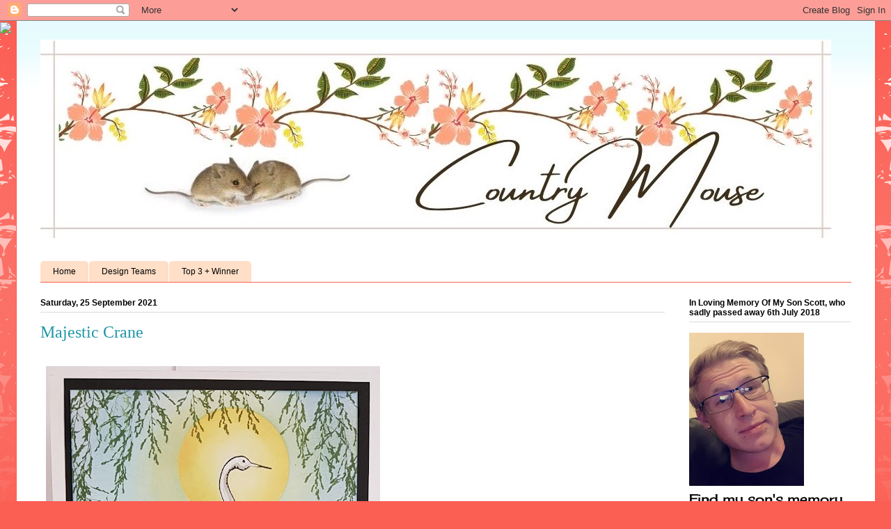

--- FILE ---
content_type: text/html; charset=UTF-8
request_url: https://tracy-countrymouse.blogspot.com/2021/09/
body_size: 28940
content:
<!DOCTYPE html>
<html class='v2' dir='ltr' lang='en-GB'>
<head>
<link href='https://www.blogger.com/static/v1/widgets/335934321-css_bundle_v2.css' rel='stylesheet' type='text/css'/>
<meta content='width=1100' name='viewport'/>
<meta content='text/html; charset=UTF-8' http-equiv='Content-Type'/>
<meta content='blogger' name='generator'/>
<link href='https://tracy-countrymouse.blogspot.com/favicon.ico' rel='icon' type='image/x-icon'/>
<link href='https://tracy-countrymouse.blogspot.com/2021/09/' rel='canonical'/>
<link rel="alternate" type="application/atom+xml" title="Country Mouse - Atom" href="https://tracy-countrymouse.blogspot.com/feeds/posts/default" />
<link rel="alternate" type="application/rss+xml" title="Country Mouse - RSS" href="https://tracy-countrymouse.blogspot.com/feeds/posts/default?alt=rss" />
<link rel="service.post" type="application/atom+xml" title="Country Mouse - Atom" href="https://www.blogger.com/feeds/2046164269639059646/posts/default" />
<!--Can't find substitution for tag [blog.ieCssRetrofitLinks]-->
<meta content='https://tracy-countrymouse.blogspot.com/2021/09/' property='og:url'/>
<meta content='Country Mouse' property='og:title'/>
<meta content='Handcrafted cards and Scrapbooking' property='og:description'/>
<title>Country Mouse: September 2021</title>
<style type='text/css'>@font-face{font-family:'Cherry Cream Soda';font-style:normal;font-weight:400;font-display:swap;src:url(//fonts.gstatic.com/s/cherrycreamsoda/v21/UMBIrOxBrW6w2FFyi9paG0fdVdRciQd9A98ZD47H.woff2)format('woff2');unicode-range:U+0000-00FF,U+0131,U+0152-0153,U+02BB-02BC,U+02C6,U+02DA,U+02DC,U+0304,U+0308,U+0329,U+2000-206F,U+20AC,U+2122,U+2191,U+2193,U+2212,U+2215,U+FEFF,U+FFFD;}</style>
<style id='page-skin-1' type='text/css'><!--
/*
-----------------------------------------------
Blogger Template Style
Name:     Ethereal
Designer: Jason Morrow
URL:      jasonmorrow.etsy.com
----------------------------------------------- */
/* Content
----------------------------------------------- */
body {
font: normal normal 18px Cherry Cream Soda;
color: #000000;
background: #fb5e53 url(https://resources.blogblog.com/blogblog/data/1kt/ethereal/birds-2toned-bg.png) repeat-x scroll top center;
}
html body .content-outer {
min-width: 0;
max-width: 100%;
width: 100%;
}
a:link {
text-decoration: none;
color: #2198a6;
}
a:visited {
text-decoration: none;
color: #4d469c;
}
a:hover {
text-decoration: underline;
color: #2198a6;
}
.main-inner {
padding-top: 15px;
}
.body-fauxcolumn-outer {
background: transparent none repeat-x scroll top center;
}
.content-fauxcolumns .fauxcolumn-inner {
background: #ffffff url(https://resources.blogblog.com/blogblog/data/1kt/ethereal/bird-2toned-blue-fade.png) repeat-x scroll top left;
border-left: 1px solid #fb5e53;
border-right: 1px solid #fb5e53;
}
/* Flexible Background
----------------------------------------------- */
.content-fauxcolumn-outer .fauxborder-left {
width: 100%;
padding-left: 300px;
margin-left: -300px;
background-color: transparent;
background-image: url(//themes.googleusercontent.com/image?id=0BwVBOzw_-hbMNjViMzQ0ZDEtMWU1NS00ZTBkLWFjY2EtZjM5YmU4OTA2MjBm);
background-repeat: no-repeat;
background-position: left top;
}
.content-fauxcolumn-outer .fauxborder-right {
margin-right: -299px;
width: 299px;
background-color: transparent;
background-image: url(//themes.googleusercontent.com/image?id=0BwVBOzw_-hbMNjViMzQ0ZDEtMWU1NS00ZTBkLWFjY2EtZjM5YmU4OTA2MjBm);
background-repeat: no-repeat;
background-position: right top;
}
/* Columns
----------------------------------------------- */
.content-inner {
padding: 0;
}
/* Header
----------------------------------------------- */
.header-inner {
padding: 27px 0 3px;
}
.header-inner .section {
margin: 0 35px;
}
.Header h1 {
font: normal normal 60px Times, 'Times New Roman', FreeSerif, serif;
color: #ff8b8b;
}
.Header h1 a {
color: #ff8b8b;
}
.Header .description {
font-size: 115%;
color: #666666;
}
.header-inner .Header .titlewrapper,
.header-inner .Header .descriptionwrapper {
padding-left: 0;
padding-right: 0;
margin-bottom: 0;
}
/* Tabs
----------------------------------------------- */
.tabs-outer {
position: relative;
background: transparent;
}
.tabs-cap-top, .tabs-cap-bottom {
position: absolute;
width: 100%;
}
.tabs-cap-bottom {
bottom: 0;
}
.tabs-inner {
padding: 0;
}
.tabs-inner .section {
margin: 0 35px;
}
*+html body .tabs-inner .widget li {
padding: 1px;
}
.PageList {
border-bottom: 1px solid #fb5e53;
}
.tabs-inner .widget li.selected a,
.tabs-inner .widget li a:hover {
position: relative;
-moz-border-radius-topleft: 5px;
-moz-border-radius-topright: 5px;
-webkit-border-top-left-radius: 5px;
-webkit-border-top-right-radius: 5px;
-goog-ms-border-top-left-radius: 5px;
-goog-ms-border-top-right-radius: 5px;
border-top-left-radius: 5px;
border-top-right-radius: 5px;
background: #ffa183 none ;
color: #ffffff;
}
.tabs-inner .widget li a {
display: inline-block;
margin: 0;
margin-right: 1px;
padding: .65em 1.5em;
font: normal normal 12px Arial, Tahoma, Helvetica, FreeSans, sans-serif;
color: #000000;
background-color: #ffdfc7;
-moz-border-radius-topleft: 5px;
-moz-border-radius-topright: 5px;
-webkit-border-top-left-radius: 5px;
-webkit-border-top-right-radius: 5px;
-goog-ms-border-top-left-radius: 5px;
-goog-ms-border-top-right-radius: 5px;
border-top-left-radius: 5px;
border-top-right-radius: 5px;
}
/* Headings
----------------------------------------------- */
h2 {
font: normal bold 12px Arial, Tahoma, Helvetica, FreeSans, sans-serif;
color: #000000;
}
/* Widgets
----------------------------------------------- */
.main-inner .column-left-inner {
padding: 0 0 0 20px;
}
.main-inner .column-left-inner .section {
margin-right: 0;
}
.main-inner .column-right-inner {
padding: 0 20px 0 0;
}
.main-inner .column-right-inner .section {
margin-left: 0;
}
.main-inner .section {
padding: 0;
}
.main-inner .widget {
padding: 0 0 15px;
margin: 20px 0;
border-bottom: 1px solid #dbdbdb;
}
.main-inner .widget h2 {
margin: 0;
padding: .6em 0 .5em;
}
.footer-inner .widget h2 {
padding: 0 0 .4em;
}
.main-inner .widget h2 + div, .footer-inner .widget h2 + div {
padding-top: 15px;
}
.main-inner .widget .widget-content {
margin: 0;
padding: 15px 0 0;
}
.main-inner .widget ul, .main-inner .widget #ArchiveList ul.flat {
margin: -15px -15px -15px;
padding: 0;
list-style: none;
}
.main-inner .sidebar .widget h2 {
border-bottom: 1px solid #dbdbdb;
}
.main-inner .widget #ArchiveList {
margin: -15px 0 0;
}
.main-inner .widget ul li, .main-inner .widget #ArchiveList ul.flat li {
padding: .5em 15px;
text-indent: 0;
}
.main-inner .widget #ArchiveList ul li {
padding-top: .25em;
padding-bottom: .25em;
}
.main-inner .widget ul li:first-child, .main-inner .widget #ArchiveList ul.flat li:first-child {
border-top: none;
}
.main-inner .widget ul li:last-child, .main-inner .widget #ArchiveList ul.flat li:last-child {
border-bottom: none;
}
.main-inner .widget .post-body ul {
padding: 0 2.5em;
margin: .5em 0;
list-style: disc;
}
.main-inner .widget .post-body ul li {
padding: 0.25em 0;
margin-bottom: .25em;
color: #000000;
border: none;
}
.footer-inner .widget ul {
padding: 0;
list-style: none;
}
.widget .zippy {
color: #cccccc;
}
/* Posts
----------------------------------------------- */
.main.section {
margin: 0 20px;
}
body .main-inner .Blog {
padding: 0;
background-color: transparent;
border: none;
}
.main-inner .widget h2.date-header {
border-bottom: 1px solid #dbdbdb;
}
.date-outer {
position: relative;
margin: 15px 0 20px;
}
.date-outer:first-child {
margin-top: 0;
}
.date-posts {
clear: both;
}
.post-outer, .inline-ad {
border-bottom: 1px solid #dbdbdb;
padding: 30px 0;
}
.post-outer {
padding-bottom: 10px;
}
.post-outer:first-child {
padding-top: 0;
border-top: none;
}
.post-outer:last-child, .inline-ad:last-child {
border-bottom: none;
}
.post-body img {
padding: 8px;
}
h3.post-title, h4 {
font: normal normal 24px Times, Times New Roman, serif;
color: #2198a6;
}
h3.post-title a {
font: normal normal 24px Times, Times New Roman, serif;
color: #2198a6;
text-decoration: none;
}
h3.post-title a:hover {
color: #2198a6;
text-decoration: underline;
}
.post-header {
margin: 0 0 1.5em;
}
.post-body {
line-height: 1.4;
}
.post-footer {
margin: 1.5em 0 0;
}
#blog-pager {
padding: 15px;
}
.blog-feeds, .post-feeds {
margin: 1em 0;
text-align: center;
}
.post-outer .comments {
margin-top: 2em;
}
/* Comments
----------------------------------------------- */
.comments .comments-content .icon.blog-author {
background-repeat: no-repeat;
background-image: url([data-uri]);
}
.comments .comments-content .loadmore a {
background: #ffffff url(https://resources.blogblog.com/blogblog/data/1kt/ethereal/bird-2toned-blue-fade.png) repeat-x scroll top left;
}
.comments .comments-content .loadmore a {
border-top: 1px solid #dbdbdb;
border-bottom: 1px solid #dbdbdb;
}
.comments .comment-thread.inline-thread {
background: #ffffff url(https://resources.blogblog.com/blogblog/data/1kt/ethereal/bird-2toned-blue-fade.png) repeat-x scroll top left;
}
.comments .continue {
border-top: 2px solid #dbdbdb;
}
/* Footer
----------------------------------------------- */
.footer-inner {
padding: 30px 0;
overflow: hidden;
}
/* Mobile
----------------------------------------------- */
body.mobile  {
background-size: auto
}
.mobile .body-fauxcolumn-outer {
background: ;
}
.mobile .content-fauxcolumns .fauxcolumn-inner {
opacity: 0.75;
}
.mobile .content-fauxcolumn-outer .fauxborder-right {
margin-right: 0;
}
.mobile-link-button {
background-color: #ffa183;
}
.mobile-link-button a:link, .mobile-link-button a:visited {
color: #ffffff;
}
.mobile-index-contents {
color: #444444;
}
.mobile .body-fauxcolumn-outer {
background-size: 100% auto;
}
.mobile .mobile-date-outer {
border-bottom: transparent;
}
.mobile .PageList {
border-bottom: none;
}
.mobile .tabs-inner .section {
margin: 0;
}
.mobile .tabs-inner .PageList .widget-content {
background: #ffa183 none;
color: #ffffff;
}
.mobile .tabs-inner .PageList .widget-content .pagelist-arrow {
border-left: 1px solid #ffffff;
}
.mobile .footer-inner {
overflow: visible;
}
body.mobile .AdSense {
margin: 0 -10px;
}

--></style>
<style id='template-skin-1' type='text/css'><!--
body {
min-width: 1235px;
}
.content-outer, .content-fauxcolumn-outer, .region-inner {
min-width: 1235px;
max-width: 1235px;
_width: 1235px;
}
.main-inner .columns {
padding-left: 0px;
padding-right: 268px;
}
.main-inner .fauxcolumn-center-outer {
left: 0px;
right: 268px;
/* IE6 does not respect left and right together */
_width: expression(this.parentNode.offsetWidth -
parseInt("0px") -
parseInt("268px") + 'px');
}
.main-inner .fauxcolumn-left-outer {
width: 0px;
}
.main-inner .fauxcolumn-right-outer {
width: 268px;
}
.main-inner .column-left-outer {
width: 0px;
right: 100%;
margin-left: -0px;
}
.main-inner .column-right-outer {
width: 268px;
margin-right: -268px;
}
#layout {
min-width: 0;
}
#layout .content-outer {
min-width: 0;
width: 800px;
}
#layout .region-inner {
min-width: 0;
width: auto;
}
body#layout div.add_widget {
padding: 8px;
}
body#layout div.add_widget a {
margin-left: 32px;
}
--></style>
<link href='https://www.blogger.com/dyn-css/authorization.css?targetBlogID=2046164269639059646&amp;zx=65b6b261-ba12-487a-9723-13e66ec50d3f' media='none' onload='if(media!=&#39;all&#39;)media=&#39;all&#39;' rel='stylesheet'/><noscript><link href='https://www.blogger.com/dyn-css/authorization.css?targetBlogID=2046164269639059646&amp;zx=65b6b261-ba12-487a-9723-13e66ec50d3f' rel='stylesheet'/></noscript>
<meta name='google-adsense-platform-account' content='ca-host-pub-1556223355139109'/>
<meta name='google-adsense-platform-domain' content='blogspot.com'/>

</head>
<body class='loading variant-hummingBirds2'>
<div class='navbar section' id='navbar' name='Navbar'><div class='widget Navbar' data-version='1' id='Navbar1'><script type="text/javascript">
    function setAttributeOnload(object, attribute, val) {
      if(window.addEventListener) {
        window.addEventListener('load',
          function(){ object[attribute] = val; }, false);
      } else {
        window.attachEvent('onload', function(){ object[attribute] = val; });
      }
    }
  </script>
<div id="navbar-iframe-container"></div>
<script type="text/javascript" src="https://apis.google.com/js/platform.js"></script>
<script type="text/javascript">
      gapi.load("gapi.iframes:gapi.iframes.style.bubble", function() {
        if (gapi.iframes && gapi.iframes.getContext) {
          gapi.iframes.getContext().openChild({
              url: 'https://www.blogger.com/navbar/2046164269639059646?origin\x3dhttps://tracy-countrymouse.blogspot.com',
              where: document.getElementById("navbar-iframe-container"),
              id: "navbar-iframe"
          });
        }
      });
    </script><script type="text/javascript">
(function() {
var script = document.createElement('script');
script.type = 'text/javascript';
script.src = '//pagead2.googlesyndication.com/pagead/js/google_top_exp.js';
var head = document.getElementsByTagName('head')[0];
if (head) {
head.appendChild(script);
}})();
</script>
</div></div>
<div class='body-fauxcolumns'>
<div class='fauxcolumn-outer body-fauxcolumn-outer'>
<div class='cap-top'>
<div class='cap-left'></div>
<div class='cap-right'></div>
</div>
<div class='fauxborder-left'>
<div class='fauxborder-right'></div>
<div class='fauxcolumn-inner'>
</div>
</div>
<div class='cap-bottom'>
<div class='cap-left'></div>
<div class='cap-right'></div>
</div>
</div>
</div>
<div class='content'>
<div class='content-fauxcolumns'>
<div class='fauxcolumn-outer content-fauxcolumn-outer'>
<div class='cap-top'>
<div class='cap-left'></div>
<div class='cap-right'></div>
</div>
<div class='fauxborder-left'>
<div class='fauxborder-right'></div>
<div class='fauxcolumn-inner'>
</div>
</div>
<div class='cap-bottom'>
<div class='cap-left'></div>
<div class='cap-right'></div>
</div>
</div>
</div>
<div class='content-outer'>
<div class='content-cap-top cap-top'>
<div class='cap-left'></div>
<div class='cap-right'></div>
</div>
<div class='fauxborder-left content-fauxborder-left'>
<div class='fauxborder-right content-fauxborder-right'></div>
<div class='content-inner'>
<header>
<div class='header-outer'>
<div class='header-cap-top cap-top'>
<div class='cap-left'></div>
<div class='cap-right'></div>
</div>
<div class='fauxborder-left header-fauxborder-left'>
<div class='fauxborder-right header-fauxborder-right'></div>
<div class='region-inner header-inner'>
<div class='header section' id='header' name='Header'><div class='widget Header' data-version='1' id='Header1'>
<div id='header-inner'>
<a href='https://tracy-countrymouse.blogspot.com/' style='display: block'>
<img alt='Country Mouse' height='285px; ' id='Header1_headerimg' src='https://blogger.googleusercontent.com/img/b/R29vZ2xl/AVvXsEjStODcPWwHlKulMDAuZOTWCVEDyTbCFDK1Zq6uUhVlskr_yqPt1DjKOq_2FT6OZh0T7fuSCA8mvyNRiKo-5qyzSDIzdf7cd2qTLP9bNSHqAxjoJqA7WJGuUoDfjJck2NsUbGXDDLcRMkiq/s1136/header1.jpeg' style='display: block' width='1136px; '/>
</a>
</div>
</div></div>
</div>
</div>
<div class='header-cap-bottom cap-bottom'>
<div class='cap-left'></div>
<div class='cap-right'></div>
</div>
</div>
</header>
<div class='tabs-outer'>
<div class='tabs-cap-top cap-top'>
<div class='cap-left'></div>
<div class='cap-right'></div>
</div>
<div class='fauxborder-left tabs-fauxborder-left'>
<div class='fauxborder-right tabs-fauxborder-right'></div>
<div class='region-inner tabs-inner'>
<div class='tabs section' id='crosscol' name='Cross-column'><div class='widget HTML' data-version='1' id='HTML5'>
<div class='widget-content'>
<script>document.write(unescape("%3Cstyle%20type%3D%22text/css%22%3E%0Abody%20%7B%20background-image%20%3A%20url%28%22http://thecutestblogontheblock.com/wp-content/uploads/2011/11/cuckoo-buds-free-spring-blog-blogger-background-layout-template-3c-copy.jpg%20%22%29%3B%20background-position%3A%20center%3B%20background-repeat%3A%20no-repeat%3B%20%20background-attachment%20%3A%20fixed%3B%20%7D%0A%3C/style%3E%0A%3Cscript%20type%3D%22text/javascript%22%3E%0Avar%20div%20%3D%20document.createElement%28%27div%27%29%3B%0Adiv.setAttribute%28%27style%27%2C%22position%3A%20absolute%3B%20left%3A%200px%3B%20top%3A%2030px%3B%20z-index%3A%2050%3B%20width%3A%20150px%3B%20height%3A%2045px%3B%22%29%3B%0Adiv.innerHTML%20%3D%20%27%3Ca%20target%3D%22_blank%22%20href%3D%22%20http%3A//www.thecutestblogontheblock.com%22%3E%3Cimg%20border%3D%220%22%20src%3D%22http%3A//www.thecutestblogontheblock.com/images/tag.png%22%3E%3C/a%3E%27%3B%0Adocument.getElementsByTagName%28%27body%27%29.item%280%29.appendChild%28div%29%3B%0A%3C/script%3E"));</script>
</div>
<div class='clear'></div>
</div></div>
<div class='tabs section' id='crosscol-overflow' name='Cross-Column 2'><div class='widget PageList' data-version='1' id='PageList1'>
<h2>Home</h2>
<div class='widget-content'>
<ul>
<li>
<a href='https://tracy-countrymouse.blogspot.com/'>Home</a>
</li>
<li>
<a href='https://tracy-countrymouse.blogspot.com/p/design-teams.html'>Design Teams</a>
</li>
<li>
<a href='https://tracy-countrymouse.blogspot.com/p/top-3-winner.html'>Top 3 + Winner</a>
</li>
</ul>
<div class='clear'></div>
</div>
</div></div>
</div>
</div>
<div class='tabs-cap-bottom cap-bottom'>
<div class='cap-left'></div>
<div class='cap-right'></div>
</div>
</div>
<div class='main-outer'>
<div class='main-cap-top cap-top'>
<div class='cap-left'></div>
<div class='cap-right'></div>
</div>
<div class='fauxborder-left main-fauxborder-left'>
<div class='fauxborder-right main-fauxborder-right'></div>
<div class='region-inner main-inner'>
<div class='columns fauxcolumns'>
<div class='fauxcolumn-outer fauxcolumn-center-outer'>
<div class='cap-top'>
<div class='cap-left'></div>
<div class='cap-right'></div>
</div>
<div class='fauxborder-left'>
<div class='fauxborder-right'></div>
<div class='fauxcolumn-inner'>
</div>
</div>
<div class='cap-bottom'>
<div class='cap-left'></div>
<div class='cap-right'></div>
</div>
</div>
<div class='fauxcolumn-outer fauxcolumn-left-outer'>
<div class='cap-top'>
<div class='cap-left'></div>
<div class='cap-right'></div>
</div>
<div class='fauxborder-left'>
<div class='fauxborder-right'></div>
<div class='fauxcolumn-inner'>
</div>
</div>
<div class='cap-bottom'>
<div class='cap-left'></div>
<div class='cap-right'></div>
</div>
</div>
<div class='fauxcolumn-outer fauxcolumn-right-outer'>
<div class='cap-top'>
<div class='cap-left'></div>
<div class='cap-right'></div>
</div>
<div class='fauxborder-left'>
<div class='fauxborder-right'></div>
<div class='fauxcolumn-inner'>
</div>
</div>
<div class='cap-bottom'>
<div class='cap-left'></div>
<div class='cap-right'></div>
</div>
</div>
<!-- corrects IE6 width calculation -->
<div class='columns-inner'>
<div class='column-center-outer'>
<div class='column-center-inner'>
<div class='main section' id='main' name='Main'><div class='widget Blog' data-version='1' id='Blog1'>
<div class='blog-posts hfeed'>

          <div class="date-outer">
        
<h2 class='date-header'><span>Saturday, 25 September 2021</span></h2>

          <div class="date-posts">
        
<div class='post-outer'>
<div class='post hentry uncustomized-post-template' itemprop='blogPost' itemscope='itemscope' itemtype='http://schema.org/BlogPosting'>
<meta content='https://blogger.googleusercontent.com/img/b/R29vZ2xl/AVvXsEihFTLd_1JJgJKuxnYGNpVSy5TjqsBFfFer8mtRpPUDzBoMMFnTUcBoec2vFEj8UCF7Vpk7xl2cf7toH0d9zDQMkQYF3UyxPxve96p-1E2cVusGKj-2eUhm2fvKNNeTd20NeBnKrAeBzo-o/w480-h640/thumbnail.jpg' itemprop='image_url'/>
<meta content='2046164269639059646' itemprop='blogId'/>
<meta content='2284549704532708917' itemprop='postId'/>
<a name='2284549704532708917'></a>
<h3 class='post-title entry-title' itemprop='name'>
<a href='https://tracy-countrymouse.blogspot.com/2021/09/majestic-crane.html'>Majestic Crane</a>
</h3>
<div class='post-header'>
<div class='post-header-line-1'></div>
</div>
<div class='post-body entry-content' id='post-body-2284549704532708917' itemprop='description articleBody'>
<p></p><div class="separator" style="clear: both; text-align: center;"><a href="https://blogger.googleusercontent.com/img/b/R29vZ2xl/AVvXsEihFTLd_1JJgJKuxnYGNpVSy5TjqsBFfFer8mtRpPUDzBoMMFnTUcBoec2vFEj8UCF7Vpk7xl2cf7toH0d9zDQMkQYF3UyxPxve96p-1E2cVusGKj-2eUhm2fvKNNeTd20NeBnKrAeBzo-o/s1441/thumbnail.jpg" style="clear: left; float: left; margin-bottom: 1em; margin-right: 1em;"><img border="0" data-original-height="1441" data-original-width="1080" height="640" src="https://blogger.googleusercontent.com/img/b/R29vZ2xl/AVvXsEihFTLd_1JJgJKuxnYGNpVSy5TjqsBFfFer8mtRpPUDzBoMMFnTUcBoec2vFEj8UCF7Vpk7xl2cf7toH0d9zDQMkQYF3UyxPxve96p-1E2cVusGKj-2eUhm2fvKNNeTd20NeBnKrAeBzo-o/w480-h640/thumbnail.jpg" width="480" /></a></div><br />&nbsp;<p></p><p><br /></p><p><br /></p><p><br /></p><p><br /></p><p><br /></p><p><br /></p><p><br /></p><p><br /></p><p><br /></p><p><br /></p><p><br /></p><p>Good Morning bloggers, it's Saturday morning so It's time for a new challenge today at&nbsp;<a href="http://allsortschallenge.blogspot.co.uk/">Allsorts</a>.<br />This week is our lovely Ellie's turn to host and she would like to see 'A/G with A Nature Option'</p><p>To create this card I made a background using Distress Oxides, I stamped my scene using Chocolate Baroque stamps (see recipe for details).&nbsp; The original stamp has a sun behind the crane low down, I masked it and put a sun in using a mask.</p><p><br />Don't forget to head over to&nbsp;<a href="http://allsortschallenge.blogspot.co.uk/">Allsorts</a>&nbsp;for all the details of this challenge, and to check out all the fabulous inspiration from my very talented team mates.<br /><br />Here are the prizes on offer:-<br /></p><div style="text-align: justify;">Our first prize comes from&nbsp;<a href="https://www.chocolatebaroque.com/">Chocolate Baroque</a>&nbsp;and is the beautiful Harmony Tree:</div><div style="text-align: center;"><div class="separator" style="clear: both; color: red; font-weight: bold;"><a href="https://blogger.googleusercontent.com/img/b/R29vZ2xl/AVvXsEg_i03vBc5FYPCS3Kr2OLJYIGVzPfWlGiE3-Eq-gdrSlPiORWN5A3zD0xxMza7rfyDvp5IFtIpFSv8negzWI58auwVkwUz-CeGHXKH4U-nJ_COSw-m_xA7rR6-agStM11RdFq9_QoGeR8NG/" style="clear: left; float: left; margin-bottom: 1em; margin-right: 1em;"><img alt="" data-original-height="320" data-original-width="225" height="240" src="https://blogger.googleusercontent.com/img/b/R29vZ2xl/AVvXsEg_i03vBc5FYPCS3Kr2OLJYIGVzPfWlGiE3-Eq-gdrSlPiORWN5A3zD0xxMza7rfyDvp5IFtIpFSv8negzWI58auwVkwUz-CeGHXKH4U-nJ_COSw-m_xA7rR6-agStM11RdFq9_QoGeR8NG/" width="169" /></a></div><div class="separator" style="clear: both; color: red;"><a href="https://blogger.googleusercontent.com/img/b/R29vZ2xl/AVvXsEiJ-Le81m9zcz0dQxrpm-zgomVUgqkHCP8saTc9DAoWf5vi7CDsYLMtwo4mBQ_pIWRIPDUegS_u2FdDNrx_rkUGyJeXLeUFZhj4YTMUXhlQkjuViYtTbTGmku3jFKiRLe8JuiCTq3MwQpTZ/" style="clear: left; float: left; margin-bottom: 1em; margin-right: 1em;"><img alt="" data-original-height="72" data-original-width="320" height="72" src="https://blogger.googleusercontent.com/img/b/R29vZ2xl/AVvXsEiJ-Le81m9zcz0dQxrpm-zgomVUgqkHCP8saTc9DAoWf5vi7CDsYLMtwo4mBQ_pIWRIPDUegS_u2FdDNrx_rkUGyJeXLeUFZhj4YTMUXhlQkjuViYtTbTGmku3jFKiRLe8JuiCTq3MwQpTZ/" width="320" /></a></div><div style="color: red; text-align: justify;"><br /></div><div style="color: red; text-align: justify;"><br /></div><div style="color: red; text-align: justify;"><br /></div><div style="color: red; text-align: left;"><br /></div><div style="text-align: justify;"><div class="separator" style="background-color: white; clear: both; text-align: center;"><span style="color: #404040;"><div class="separator" style="clear: both; color: #444444; font-family: Verdana, Geneva, sans-serif; font-size: 14px; font-weight: 700;"><a href="https://blogger.googleusercontent.com/img/b/R29vZ2xl/AVvXsEgg5R3T4lICc_YTee-vZn2QEgvfJvUpDl45XdAPOqUzAWoKaw_R9BAqE0Dh2efMzP7T6sm5fb2Jai87yoaPrvLfQMf9-iCmhM-HpH1bxgYxjJQRkSvKhJWscR0b6FBoPEcpTv89bMlUyW7u/" style="clear: left; float: left; margin-bottom: 1em; margin-right: 1em;"><img data-original-height="116" data-original-width="400" height="116" src="https://blogger.googleusercontent.com/img/b/R29vZ2xl/AVvXsEgg5R3T4lICc_YTee-vZn2QEgvfJvUpDl45XdAPOqUzAWoKaw_R9BAqE0Dh2efMzP7T6sm5fb2Jai87yoaPrvLfQMf9-iCmhM-HpH1bxgYxjJQRkSvKhJWscR0b6FBoPEcpTv89bMlUyW7u/w400-h116/image.png" width="400" /></a></div><br /><div style="text-align: justify;"><span style="background-color: transparent;"><br /></span></div><div style="text-align: justify;"><span style="background-color: transparent;"><br /></span></div><div style="text-align: justify;"><span style="background-color: transparent;"><br /></span></div><div style="text-align: justify;"><span style="background-color: transparent;"><br /></span></div><div style="text-align: justify;"><span style="background-color: transparent;"><br /></span></div><div style="text-align: justify;"><span style="background-color: transparent;"><br /></span></div><div style="text-align: justify;"><span style="background-color: transparent;">Our second prize comes from&nbsp;</span><a href="https://ruthhamiltondesign.com/" style="background-color: transparent;">Ruth Hamilton Designs</a><span style="background-color: transparent;">&nbsp;and is winners choice of three images.</span></div></span></div></div><div style="text-align: justify;"><span style="color: red; font-weight: 700;"><br /></span></div></div><div style="text-align: justify;"><span style="font-family: inherit;"><span style="background-color: white; color: #444444; text-align: start;"><a href="https://ruthhamiltondesign.com/" style="color: #3778cd; text-decoration-line: none;">Ruth Hamilton Design</a>:</span></span></div><p><br /><span style="font-size: x-small;"><b><span>Recipe:-</span></b><br /><span>Stamps - Chocolate Baroque -<a href="https://www.chocolatebaroque.com/majestic-crane-rubber-stamp-sheet-dl.html"> Majestic Crane</a>, <a href="https://www.chocolatebaroque.com/walk-tall-rubber-stamp-sheet-dl.html">Walk Tall</a>, <a href="https://www.chocolatebaroque.com/UA5SP0519.html">Owl Edges,&nbsp;</a></span><br /><span>Colouring Mediums - Distress Inks, Versafine Clair,&nbsp;</span><br /><span>Tools - Moon mask, Signo Gel Pen,&nbsp;</span><br /><span>Embellishments - Glitter,&nbsp;</span></span><br /><a href="https://blogger.googleusercontent.com/img/b/R29vZ2xl/AVvXsEhrH6lPPBP7PYvvKzdw-l2V4KTY_0zf3U1NGziQFBQVnObcZgKFEx1r7nINUKK4NTh1L1L_OWoEs2Yw6QtE9Bb0diq_fQa0HkyvmL9tfchRzmtXQGZ25q0k19ZisYDrwoeODDKUWPAaE5aO/s1600/ThankyouKDHMtransp.gif"></a><br /><br />Thanks for popping by my blog.<br />Happy crafting<br />Tracy x</p>
<div style='clear: both;'></div>
</div>
<div class='post-footer'>
<div class='post-footer-line post-footer-line-1'>
<span class='post-author vcard'>
Posted by
<span class='fn' itemprop='author' itemscope='itemscope' itemtype='http://schema.org/Person'>
<meta content='https://www.blogger.com/profile/09030607402238684488' itemprop='url'/>
<a class='g-profile' href='https://www.blogger.com/profile/09030607402238684488' rel='author' title='author profile'>
<span itemprop='name'>Tracy</span>
</a>
</span>
</span>
<span class='post-timestamp'>
at
<meta content='https://tracy-countrymouse.blogspot.com/2021/09/majestic-crane.html' itemprop='url'/>
<a class='timestamp-link' href='https://tracy-countrymouse.blogspot.com/2021/09/majestic-crane.html' rel='bookmark' title='permanent link'><abbr class='published' itemprop='datePublished' title='2021-09-25T08:00:00+01:00'>Saturday, September 25, 2021</abbr></a>
</span>
<span class='post-comment-link'>
<a class='comment-link' href='https://tracy-countrymouse.blogspot.com/2021/09/majestic-crane.html#comment-form' onclick=''>
13 comments:
  </a>
</span>
<span class='post-icons'>
<span class='item-control blog-admin pid-152732690'>
<a href='https://www.blogger.com/post-edit.g?blogID=2046164269639059646&postID=2284549704532708917&from=pencil' title='Edit Post'>
<img alt='' class='icon-action' height='18' src='https://resources.blogblog.com/img/icon18_edit_allbkg.gif' width='18'/>
</a>
</span>
</span>
<div class='post-share-buttons goog-inline-block'>
</div>
</div>
<div class='post-footer-line post-footer-line-2'>
<span class='post-labels'>
Labels:
<a href='https://tracy-countrymouse.blogspot.com/search/label/Chocolate%20Baroque' rel='tag'>Chocolate Baroque</a>
</span>
</div>
<div class='post-footer-line post-footer-line-3'>
<span class='post-location'>
</span>
</div>
</div>
</div>
</div>

          </div></div>
        

          <div class="date-outer">
        
<h2 class='date-header'><span>Saturday, 18 September 2021</span></h2>

          <div class="date-posts">
        
<div class='post-outer'>
<div class='post hentry uncustomized-post-template' itemprop='blogPost' itemscope='itemscope' itemtype='http://schema.org/BlogPosting'>
<meta content='https://blogger.googleusercontent.com/img/b/R29vZ2xl/AVvXsEgANTqLiyModoGbbMTcxXtk_zAhMv567PyYDagU3et_oo9J73bsVBMYQA0BtnPZeuyJiujj7-m3W0WOO-ubvJHMzPyNGHjSJSezvzUeZc7f5HKcAYxLhFUHANceezba38tGFEN9uu5p6oru/w400-h388/thumbnail+-+2021-09-01T104604.121.jpg' itemprop='image_url'/>
<meta content='2046164269639059646' itemprop='blogId'/>
<meta content='4273419587011285637' itemprop='postId'/>
<a name='4273419587011285637'></a>
<h3 class='post-title entry-title' itemprop='name'>
<a href='https://tracy-countrymouse.blogspot.com/2021/09/starry-night.html'>Starry Night</a>
</h3>
<div class='post-header'>
<div class='post-header-line-1'></div>
</div>
<div class='post-body entry-content' id='post-body-4273419587011285637' itemprop='description articleBody'>
<p>&nbsp;</p><div class="separator" style="clear: both; text-align: center;"><a href="https://blogger.googleusercontent.com/img/b/R29vZ2xl/AVvXsEgANTqLiyModoGbbMTcxXtk_zAhMv567PyYDagU3et_oo9J73bsVBMYQA0BtnPZeuyJiujj7-m3W0WOO-ubvJHMzPyNGHjSJSezvzUeZc7f5HKcAYxLhFUHANceezba38tGFEN9uu5p6oru/s1080/thumbnail+-+2021-09-01T104604.121.jpg" imageanchor="1" style="clear: left; float: left; margin-bottom: 1em; margin-right: 1em;"><img border="0" data-original-height="1047" data-original-width="1080" height="388" src="https://blogger.googleusercontent.com/img/b/R29vZ2xl/AVvXsEgANTqLiyModoGbbMTcxXtk_zAhMv567PyYDagU3et_oo9J73bsVBMYQA0BtnPZeuyJiujj7-m3W0WOO-ubvJHMzPyNGHjSJSezvzUeZc7f5HKcAYxLhFUHANceezba38tGFEN9uu5p6oru/w400-h388/thumbnail+-+2021-09-01T104604.121.jpg" width="400" /></a></div><br /><p></p><div><br /></div><div><br /></div><div><br /></div><div><br /></div><div><br /></div><div><br /></div><div><br /></div><div><br /></div><div><br /></div><div><br /></div><div><br /></div><div><br /></div><div><br /></div><div><br /></div><div><br /></div><div><br /></div><div><br /></div><div><br /></div><div><br /></div><div><br /></div><div>Welcome to my mid month creations for&nbsp;<a href="http://sirstampalotchallenge.blogspot.com/">Stamping S</a>ensations&nbsp;and&nbsp;<a href="http://pennyblackatallsorts.blogspot.com/">We Love Chocolate Baroque</a>&nbsp;challenges, if you didn't get the chance to join in last month's challenges these could be the ones for you.<br /><br />At&nbsp;<a href="http://sirstampalotchallenge.blogspot.com/">Stamping Sensations&nbsp;</a>this month the theme is 'Stamp Of The Moment'&nbsp; To create my card I stamped the tree's for perspective so that I could then add my fairy and hare.&nbsp; I added the background using inks and masks.&nbsp; I went for a night sky and a moon with stars.&nbsp; using foliage stamps and also posca pens I added to the scene flowers.&nbsp; Also mushrooms were added to the scene.&nbsp; Finally glitter was sprinkled for some shimmer.<br /><br /><br />Our prize this Month is:-</div><div><div class="separator" style="background-color: white; clear: both; color: #444444; font-family: Georgia, Utopia, &quot;Palatino Linotype&quot;, Palatino, serif; font-size: 16px; font-weight: 700; text-align: center;"><a href="https://blogger.googleusercontent.com/img/b/R29vZ2xl/AVvXsEgaSVoZ5UpGiVhy_SvXT5APNLz1YX5oyE2bKWdg9WZJpntyqCOC2GNdF6_7OpUbktQtzPYydNKicwQZUfw05bYW3Zs15KgmjePWHbgB6uQrSV2tYUVlb_m5_FUHEsrBqSnFxJdGp7v_zpY/s320/Fabscraps-Craft-Clock-Kit.jpeg" style="color: #3778cd; margin-left: 1em; margin-right: 1em; text-decoration-line: none;"><img border="0" data-original-height="320" data-original-width="240" height="200" src="https://blogger.googleusercontent.com/img/b/R29vZ2xl/AVvXsEgaSVoZ5UpGiVhy_SvXT5APNLz1YX5oyE2bKWdg9WZJpntyqCOC2GNdF6_7OpUbktQtzPYydNKicwQZUfw05bYW3Zs15KgmjePWHbgB6uQrSV2tYUVlb_m5_FUHEsrBqSnFxJdGp7v_zpY/w150-h200/Fabscraps-Craft-Clock-Kit.jpeg" style="background: transparent; border-radius: 0px; border: 1px solid transparent; box-shadow: rgba(0, 0, 0, 0.2) 0px 0px 0px; padding: 8px; position: relative;" width="150" /></a><a href="https://blogger.googleusercontent.com/img/b/R29vZ2xl/AVvXsEhAWjsR0LzG4Qp9G-9pX9pWFo8W0t062v4lmpUb402zoj0Dkj2vUNKfbVVMgHu8FS_hR19xwdFdI3ra6nxN4wSgAKsnKfyDBlu-crEPW0IFUS3QD6T1_0oe4wShewZvaUZTm52LqiRVzUQ/s460/images.jpeg" style="color: #3778cd; margin-left: 1em; margin-right: 1em; text-decoration-line: none;"><img border="0" data-original-height="460" data-original-width="351" height="200" src="https://blogger.googleusercontent.com/img/b/R29vZ2xl/AVvXsEhAWjsR0LzG4Qp9G-9pX9pWFo8W0t062v4lmpUb402zoj0Dkj2vUNKfbVVMgHu8FS_hR19xwdFdI3ra6nxN4wSgAKsnKfyDBlu-crEPW0IFUS3QD6T1_0oe4wShewZvaUZTm52LqiRVzUQ/w153-h200/images.jpeg" style="background: transparent; border-radius: 0px; border: 1px solid transparent; box-shadow: rgba(0, 0, 0, 0.2) 0px 0px 0px; padding: 8px; position: relative;" width="153" /></a><br />&nbsp;</div><span style="background-color: white; color: #444444; font-family: Georgia, Utopia, &quot;Palatino Linotype&quot;, Palatino, serif; font-size: 16px; font-weight: 700; text-align: center;">Mixed media clock making kit and Rice papers from&nbsp;</span><a href="http://crafting.co.uk/" style="background-color: white; color: #3778cd; font-family: Georgia, Utopia, &quot;Palatino Linotype&quot;, Palatino, serif; font-size: 16px; font-weight: 700; text-align: center; text-decoration-line: none;">Crafting.co.uk</a><br /><br />And of course, the Design Team have created some stunners to inspire you. Please do pay them a visit to their individual blogs - it means a lot to know you appreciate their efforts.<br /><br />&nbsp;<div class="separator" style="clear: both; text-align: center;"><a href="https://blogger.googleusercontent.com/img/b/R29vZ2xl/AVvXsEgPYaJSMvLfDutbChIKdCFToLkDYbSVeoopFGc2_JJd8Rs1cO7E02p2wR6A_Px3aPeGBEOO3klFFcOD9bwAG6MBzAPuFZcZbzyEdAUzXWR05miEEaMX_sQTVCpMR9Cuti91tuBZW0GewkVv/s1099/thumbnail+-+2021-09-02T192920.413.jpg" imageanchor="1" style="clear: left; float: left; margin-bottom: 1em; margin-right: 1em;"><img border="0" data-original-height="1099" data-original-width="1080" height="400" src="https://blogger.googleusercontent.com/img/b/R29vZ2xl/AVvXsEgPYaJSMvLfDutbChIKdCFToLkDYbSVeoopFGc2_JJd8Rs1cO7E02p2wR6A_Px3aPeGBEOO3klFFcOD9bwAG6MBzAPuFZcZbzyEdAUzXWR05miEEaMX_sQTVCpMR9Cuti91tuBZW0GewkVv/w393-h400/thumbnail+-+2021-09-02T192920.413.jpg" width="393" /></a></div><br /><br /><br /><br /></div><div><br /></div><div><br /></div><div><br /></div><div><br /></div><div><br /></div><div><br /></div><div><br /></div><div><br /></div><div><br /></div><div><br /></div><div><br /></div><div><br /></div><div><br /></div><div><br /></div><div><br /></div><div><br /></div><div><br /></div><div><br /></div><div><br /></div><div>And now onto my second mid month challenge creation for&nbsp;<a href="http://pennyblackatallsorts.blogspot.com/">We Love Chocolate Baroque</a>, where the theme is 'Celebrations'&nbsp; So my celebration is Christmas, I made my own background using a freeting stamp and continuously stamping in different colours.&nbsp; I stamped the main image in a circle but doing the leaves out side the circle.&nbsp; Also added a little poinsettia from the worker stamps in the set.</div><div><br />Our prizes:-<br /><div style="font-family: Georgia, Utopia, &quot;Palatino Linotype&quot;, Palatino, serif; font-size: 16px; text-align: justify;"><span style="background-color: white;">This month a &#163;15 voucher for one winner and the stamp below for a second winner</span></div><div class="separator" style="clear: both; font-family: Georgia, Utopia, &quot;Palatino Linotype&quot;, Palatino, serif; font-size: 16px; text-align: center;"><a href="https://blogger.googleusercontent.com/img/b/R29vZ2xl/AVvXsEjOwaNd6hyphenhyphen8layh3wb9mktkTAxOPtkVsHUi1oeqikbQnetF60R87ic3UvraVkn4XIDo9MTFkItG2jJfv_xQJtCxBekiFJiNGo7AucXJ7pgGQnQLavXVEe45X1F4eEI_qfXtf5dSScVa/s1921/Honeysuckle+2.jpeg" style="background-color: white; color: #2198a6; margin-left: 1em; margin-right: 1em; text-decoration-line: none;"><img border="0" data-original-height="1921" data-original-width="1717" height="320" src="https://blogger.googleusercontent.com/img/b/R29vZ2xl/AVvXsEjOwaNd6hyphenhyphen8layh3wb9mktkTAxOPtkVsHUi1oeqikbQnetF60R87ic3UvraVkn4XIDo9MTFkItG2jJfv_xQJtCxBekiFJiNGo7AucXJ7pgGQnQLavXVEe45X1F4eEI_qfXtf5dSScVa/s320/Honeysuckle+2.jpeg" style="border: none; padding: 8px; position: relative;" width="286" /></a></div><a href="https://blogger.googleusercontent.com/img/b/R29vZ2xl/AVvXsEh-kLAidRAVB3OwjAH0YPAZZPsUdtlJ2IijN_WR2n3AwNu7LayzO7TWDEPd8TTOHXMCzCWX1d0u30WYBqcuTm6LDZ4zA8rejadQWC5GfV5XPxzmIZddRlqr91Yzv7TCtLjXf7lTKvh56PEP/s1600/bluepark-header-bar-FREEUKSHIP25.jpg" style="margin-left: 1em; margin-right: 1em; text-align: center;"><img border="0" data-original-height="91" data-original-width="340" height="84" src="https://blogger.googleusercontent.com/img/b/R29vZ2xl/AVvXsEh-kLAidRAVB3OwjAH0YPAZZPsUdtlJ2IijN_WR2n3AwNu7LayzO7TWDEPd8TTOHXMCzCWX1d0u30WYBqcuTm6LDZ4zA8rejadQWC5GfV5XPxzmIZddRlqr91Yzv7TCtLjXf7lTKvh56PEP/s320/bluepark-header-bar-FREEUKSHIP25.jpg" width="320" /></a><br /><br /><b style="text-align: justify;"><i><a href="http://www.chocolatebaroque.com/" style="font-family: inherit;">Chocolate Baroque</a></i></b><br /><br />Are you wanting some inspiration, pop on over to the challenge blog and then you can see all the wonderful creations from the rest of the talented team.<br /><br /><br /><span style="font-size: x-small;"><b><span>Recipe:-</span></b><br /><span>Stamps -</span><span style="background-color: white;"><span style="font-family: inherit;"><span style="text-align: center;">Chocolate Baroque's&nbsp;<span style="font-family: inherit;">&nbsp;</span></span></span></span></span><span style="font-family: inherit; font-size: x-small;"><a href="https://www.chocolatebaroque.com/poinsettia-script-unmounted-rubber-stamp-sheet-dl.html" style="color: #2198a6; text-align: center;">Poinsettia Script</a><a href="https://www.chocolatebaroque.com/holly-script-unmounted-rubber-stamp-sheet-dl.html" style="background-color: white; color: #2198a6; text-align: center; text-decoration-line: none;">&nbsp;</a></span><span style="background-color: white; font-family: inherit; font-size: small;">,&nbsp; Lavinia - Fairy Wild Hare set, Fairydust silhouette, field grass, dandelions, foxgloves, mini meadow mushrooms, tree of courage, tree of hope,&nbsp;</span></div><div><span style="font-size: x-small;"><span>Colouring Mediums - Distress Inks, Distress Oxides,&nbsp; Faber-Castell pencils, Versafine Clair,&nbsp; Charcoal pencils,&nbsp;</span><br /><span>Tools - , Signo Gel pen, Posca pens, Sakura gelly roll pen,&nbsp; Lavinia Masks,</span><br /><span>Embellishments - Lavinia - Starbrights glitter - Vintage Shimmer,&nbsp;</span></span></div><br />Thank you for popping by my blog.<br />Happy crafting<br />Tracy x
<div style='clear: both;'></div>
</div>
<div class='post-footer'>
<div class='post-footer-line post-footer-line-1'>
<span class='post-author vcard'>
Posted by
<span class='fn' itemprop='author' itemscope='itemscope' itemtype='http://schema.org/Person'>
<meta content='https://www.blogger.com/profile/09030607402238684488' itemprop='url'/>
<a class='g-profile' href='https://www.blogger.com/profile/09030607402238684488' rel='author' title='author profile'>
<span itemprop='name'>Tracy</span>
</a>
</span>
</span>
<span class='post-timestamp'>
at
<meta content='https://tracy-countrymouse.blogspot.com/2021/09/starry-night.html' itemprop='url'/>
<a class='timestamp-link' href='https://tracy-countrymouse.blogspot.com/2021/09/starry-night.html' rel='bookmark' title='permanent link'><abbr class='published' itemprop='datePublished' title='2021-09-18T08:00:00+01:00'>Saturday, September 18, 2021</abbr></a>
</span>
<span class='post-comment-link'>
<a class='comment-link' href='https://tracy-countrymouse.blogspot.com/2021/09/starry-night.html#comment-form' onclick=''>
13 comments:
  </a>
</span>
<span class='post-icons'>
<span class='item-control blog-admin pid-152732690'>
<a href='https://www.blogger.com/post-edit.g?blogID=2046164269639059646&postID=4273419587011285637&from=pencil' title='Edit Post'>
<img alt='' class='icon-action' height='18' src='https://resources.blogblog.com/img/icon18_edit_allbkg.gif' width='18'/>
</a>
</span>
</span>
<div class='post-share-buttons goog-inline-block'>
</div>
</div>
<div class='post-footer-line post-footer-line-2'>
<span class='post-labels'>
Labels:
<a href='https://tracy-countrymouse.blogspot.com/search/label/Chocolate%20Baroque' rel='tag'>Chocolate Baroque</a>,
<a href='https://tracy-countrymouse.blogspot.com/search/label/Lavinia' rel='tag'>Lavinia</a>
</span>
</div>
<div class='post-footer-line post-footer-line-3'>
<span class='post-location'>
</span>
</div>
</div>
</div>
</div>
<div class='post-outer'>
<div class='post hentry uncustomized-post-template' itemprop='blogPost' itemscope='itemscope' itemtype='http://schema.org/BlogPosting'>
<meta content='https://blogger.googleusercontent.com/img/b/R29vZ2xl/AVvXsEipM_k9IeN6v6bOkWQDHWwn46jGPRWDLsZYIRsAJe62ViReQyUAc6cZzipGHwcboTrH3oD01yKrL_WI8Ch1RlnWChvZY-NeGc6LsZxAagYWJ6gKT35MDg_sEOXsp2hM17a6DwClFuYV_7jq/w300-h400/thumbnail+-+2021-09-04T153526.867.jpg' itemprop='image_url'/>
<meta content='2046164269639059646' itemprop='blogId'/>
<meta content='7785409475468979235' itemprop='postId'/>
<a name='7785409475468979235'></a>
<h3 class='post-title entry-title' itemprop='name'>
<a href='https://tracy-countrymouse.blogspot.com/2021/09/bubble-blowing.html'>Bubble Blowing</a>
</h3>
<div class='post-header'>
<div class='post-header-line-1'></div>
</div>
<div class='post-body entry-content' id='post-body-7785409475468979235' itemprop='description articleBody'>
<div class="separator" style="clear: both; text-align: left;"><a href="https://blogger.googleusercontent.com/img/b/R29vZ2xl/AVvXsEipM_k9IeN6v6bOkWQDHWwn46jGPRWDLsZYIRsAJe62ViReQyUAc6cZzipGHwcboTrH3oD01yKrL_WI8Ch1RlnWChvZY-NeGc6LsZxAagYWJ6gKT35MDg_sEOXsp2hM17a6DwClFuYV_7jq/s1277/thumbnail+-+2021-09-04T153526.867.jpg" imageanchor="1" style="margin-left: 1em; margin-right: 1em;"><img border="0" data-original-height="1277" data-original-width="957" height="400" src="https://blogger.googleusercontent.com/img/b/R29vZ2xl/AVvXsEipM_k9IeN6v6bOkWQDHWwn46jGPRWDLsZYIRsAJe62ViReQyUAc6cZzipGHwcboTrH3oD01yKrL_WI8Ch1RlnWChvZY-NeGc6LsZxAagYWJ6gKT35MDg_sEOXsp2hM17a6DwClFuYV_7jq/w300-h400/thumbnail+-+2021-09-04T153526.867.jpg" width="300" /></a></div><p>&nbsp;Good Morning bloggers, it's Saturday morning so It's time for a new challenge today at&nbsp;<a href="http://allsortschallenge.blogspot.co.uk/">Allsorts</a>.</p>This week is our lovely Brenda's turn to host and she would like to see 'Any real Animal or Creature'<br />I made a background using a stencil&nbsp; and made them luck like bubbles to go with the image.&nbsp; I went round the edge in silver Posca pen.&nbsp; I stamped and coloured the cute image and edged again in silver.&nbsp; I added a sentiment.&nbsp; I made this for Brenda's Grandaughter for the birth of her beautiful daughter Margo Ivy.<br /><a href="https://blogger.googleusercontent.com/img/b/R29vZ2xl/AVvXsEjc6jbtzkYu7fx55JlKlq4-D-d35Us0MWgckk7npIyje3vHPdCTpsH-vr3oF1nko5hf0MRu1T3SM3F0sJz5ivugvHzvJhuRsa7zpH-1ovPykU3GSSQsJvLpQ4O6yYjvpsvsPTTj4J__JHo/s1600/BellaFairy.jpg" style="margin-left: 1em; margin-right: 1em;"></a><br />Don't forget to head over to&nbsp;<a href="http://allsortschallenge.blogspot.co.uk/">Allsorts</a>&nbsp;for all the details of this challenge, and to check out all the fabulous inspiration from my very talented team mates.<br /><br />Here are the prizes on offer:-<div><br /></div><div>&#163;15 voucher from<br /><img src="https://blogger.googleusercontent.com/img/b/R29vZ2xl/AVvXsEgiV4igNaL5exJ7gpz3cFS2byteVmtBS4ukrlP3WZVRAYvmvhUgYmXLB6zAP9woHRufm_-JChlai6iZhyphenhyphenK-IZ8c8hyPR4CagWhI_XGrwnJas6HdnfI3pxB5T2TYizqKNb2JlALDVc8u/s195/sa_logo_email.jpg" style="background: white; border-radius: 0px; border: 1px solid transparent; box-shadow: rgba(0, 0, 0, 0.2) 0px 0px 0px; color: #444444; font-family: Verdana, Geneva, sans-serif; font-size: 14px; font-weight: 700; padding: 8px; text-align: center;" /><br style="background-color: white; color: #444444; font-family: Verdana, Geneva, sans-serif; font-size: 14px; font-weight: 700; text-align: center;" /><div style="background-color: white; color: #444444; font-family: Verdana, Geneva, sans-serif; font-size: 14px; font-weight: 700; text-align: justify;"><br /><a href="http://www.stampaddicts.com/" style="color: #3778cd; text-decoration-line: none;">Stamp Addicts</a><span style="color: black; font-family: inherit; line-height: normal; text-align: left;">&nbsp;</span></div><div><br /></div><br /><span style="font-size: x-small;"><b><span>Recipe:-</span></b><br /><span>Stamps - Lili Of The Valley - Blowing Bubbles,</span><br /><span>Colouring Mediums - Distress Oxides, Distress Inks,&nbsp;</span><br /><span>Tools - Stencil - Lavinia White Orbs, Posca Pens,</span><br /><span>Embellishments - Glamour Dust, Glossy Accents, Ribbon</span><br /></span><a href="https://blogger.googleusercontent.com/img/b/R29vZ2xl/AVvXsEhrH6lPPBP7PYvvKzdw-l2V4KTY_0zf3U1NGziQFBQVnObcZgKFEx1r7nINUKK4NTh1L1L_OWoEs2Yw6QtE9Bb0diq_fQa0HkyvmL9tfchRzmtXQGZ25q0k19ZisYDrwoeODDKUWPAaE5aO/s1600/ThankyouKDHMtransp.gif"></a><br /><br />Thanks for popping by my blog.<br />Happy crafting<br />Tracy x</div>
<div style='clear: both;'></div>
</div>
<div class='post-footer'>
<div class='post-footer-line post-footer-line-1'>
<span class='post-author vcard'>
Posted by
<span class='fn' itemprop='author' itemscope='itemscope' itemtype='http://schema.org/Person'>
<meta content='https://www.blogger.com/profile/09030607402238684488' itemprop='url'/>
<a class='g-profile' href='https://www.blogger.com/profile/09030607402238684488' rel='author' title='author profile'>
<span itemprop='name'>Tracy</span>
</a>
</span>
</span>
<span class='post-timestamp'>
at
<meta content='https://tracy-countrymouse.blogspot.com/2021/09/bubble-blowing.html' itemprop='url'/>
<a class='timestamp-link' href='https://tracy-countrymouse.blogspot.com/2021/09/bubble-blowing.html' rel='bookmark' title='permanent link'><abbr class='published' itemprop='datePublished' title='2021-09-18T08:00:00+01:00'>Saturday, September 18, 2021</abbr></a>
</span>
<span class='post-comment-link'>
<a class='comment-link' href='https://tracy-countrymouse.blogspot.com/2021/09/bubble-blowing.html#comment-form' onclick=''>
9 comments:
  </a>
</span>
<span class='post-icons'>
<span class='item-control blog-admin pid-152732690'>
<a href='https://www.blogger.com/post-edit.g?blogID=2046164269639059646&postID=7785409475468979235&from=pencil' title='Edit Post'>
<img alt='' class='icon-action' height='18' src='https://resources.blogblog.com/img/icon18_edit_allbkg.gif' width='18'/>
</a>
</span>
</span>
<div class='post-share-buttons goog-inline-block'>
</div>
</div>
<div class='post-footer-line post-footer-line-2'>
<span class='post-labels'>
Labels:
<a href='https://tracy-countrymouse.blogspot.com/search/label/Lili%20Of%20The%20Valley' rel='tag'>Lili Of The Valley</a>
</span>
</div>
<div class='post-footer-line post-footer-line-3'>
<span class='post-location'>
</span>
</div>
</div>
</div>
</div>

          </div></div>
        

          <div class="date-outer">
        
<h2 class='date-header'><span>Saturday, 11 September 2021</span></h2>

          <div class="date-posts">
        
<div class='post-outer'>
<div class='post hentry uncustomized-post-template' itemprop='blogPost' itemscope='itemscope' itemtype='http://schema.org/BlogPosting'>
<meta content='https://blogger.googleusercontent.com/img/b/R29vZ2xl/AVvXsEjPIyxqOiegqHQqjfNmwKEasRVV32z_G_Ir6IHEWlKO94_OW9sw4IwD4qrbr1CBopqxZ7CkjzGtwmQv_Z6GkVU53HpXPvCrNM8uF2ANkbmukT3c5Zeq3Hb6VZcZxvbVcXLGw1GICBCWGplI/w293-h400/thumbnail+-+2021-09-10T151555.093.jpg' itemprop='image_url'/>
<meta content='2046164269639059646' itemprop='blogId'/>
<meta content='2959180400252416810' itemprop='postId'/>
<a name='2959180400252416810'></a>
<h3 class='post-title entry-title' itemprop='name'>
<a href='https://tracy-countrymouse.blogspot.com/2021/09/a-challenge-for-kath.html'>A Challenge For Kath</a>
</h3>
<div class='post-header'>
<div class='post-header-line-1'></div>
</div>
<div class='post-body entry-content' id='post-body-2959180400252416810' itemprop='description articleBody'>
<div class="separator" style="clear: both; text-align: center;"><a href="https://blogger.googleusercontent.com/img/b/R29vZ2xl/AVvXsEjPIyxqOiegqHQqjfNmwKEasRVV32z_G_Ir6IHEWlKO94_OW9sw4IwD4qrbr1CBopqxZ7CkjzGtwmQv_Z6GkVU53HpXPvCrNM8uF2ANkbmukT3c5Zeq3Hb6VZcZxvbVcXLGw1GICBCWGplI/s1445/thumbnail+-+2021-09-10T151555.093.jpg" imageanchor="1" style="clear: left; float: left; margin-bottom: 1em; margin-right: 1em;"><img border="0" data-original-height="1445" data-original-width="1057" height="400" src="https://blogger.googleusercontent.com/img/b/R29vZ2xl/AVvXsEjPIyxqOiegqHQqjfNmwKEasRVV32z_G_Ir6IHEWlKO94_OW9sw4IwD4qrbr1CBopqxZ7CkjzGtwmQv_Z6GkVU53HpXPvCrNM8uF2ANkbmukT3c5Zeq3Hb6VZcZxvbVcXLGw1GICBCWGplI/w293-h400/thumbnail+-+2021-09-10T151555.093.jpg" width="293" /></a></div><br /><p><br /></p><p>&nbsp;</p><p><br /></p><p><br /></p><p><br /></p><p><br /></p><p><br /></p><p><br /></p><p><br /></p><p><br /></p><p><br /></p><p>Good Morning bloggers, it's Saturday morning so It's time for a new challenge today at&nbsp;<a href="http://allsortschallenge.blogspot.co.uk/">Allsorts</a>.</p>This week is special&nbsp;<span style="background-color: #fefdfe; text-align: justify;"><span style="font-family: inherit;">one and we are hoping lots of you will join us in remembering our DT Kath and celebrating her style of craft.&nbsp; We miss you Kath and I will miss your lovely comments on my blog, and seeing your beautiful creations.</span></span><div style="background-color: #fefdfe; text-align: justify;"><span style="font-family: inherit;"><br /></span></div><div style="background-color: #fefdfe; text-align: justify;"><span style="font-family: inherit;">Kath had chosen the theme for this week months ago, it is Favourite Stamps, so we are sticking with that and adding an option to include her favourite style of crafting.&nbsp; So its '</span><b style="font-size: 16px; text-align: center;"><span style="font-size: medium;"><span style="font-family: inherit;">Favourite Stamps with the option of Paper Pieced Flowers'</span></span></b></div><div><br />Don't forget to head over to&nbsp;<a href="http://allsortschallenge.blogspot.co.uk/">Allsorts</a>&nbsp;for all the details of this challenge, and to check out all the fabulous inspiration from my very talented team mates.<br /><br />Here are the prizes on offer, and there are lots to win for this special challenge:-<br /><div style="text-align: justify;"><div><div class="separator" style="clear: both; text-align: center;"><a href="https://blogger.googleusercontent.com/img/b/R29vZ2xl/AVvXsEgFTOTlkrJslRCALLeNABJZc9-Wa2E5QEVGwY1OmpSumRJOQPl-Q321b5GXUTUV9HIl4AJpP9dUBGyh4NxmSFiw64WcUqOgASOdVgsgN9qjfyE9Ey-JSXr9zTPV3ydAu-Q9E2F5oF5wNq8/s480/JGS512.jpgBoldBlooms-Erica_2000x.jpg" style="clear: left; color: #9435d7; float: left; margin-bottom: 1em; margin-right: 1em; text-decoration-line: none;"><img border="0" data-original-height="480" data-original-width="328" height="200" src="https://blogger.googleusercontent.com/img/b/R29vZ2xl/AVvXsEgFTOTlkrJslRCALLeNABJZc9-Wa2E5QEVGwY1OmpSumRJOQPl-Q321b5GXUTUV9HIl4AJpP9dUBGyh4NxmSFiw64WcUqOgASOdVgsgN9qjfyE9Ey-JSXr9zTPV3ydAu-Q9E2F5oF5wNq8/w137-h200/JGS512.jpgBoldBlooms-Erica_2000x.jpg" style="background: rgb(255, 255, 255); border-radius: 5px; border: 1px solid rgb(206, 206, 206); box-shadow: rgba(0, 0, 0, 0.2) 0px 0px 20px; padding: 8px; position: relative;" width="137" /></a></div><div><br /></div><div><br /></div><div><br /></div><div><br /></div><div><br /></div><div><br /></div><div><br /></div><div><br /></div><div><br /></div><div><br /></div><div><br /></div><div><br /></div><div><br /></div>We have several prizes, the first a floral Woodware stamp from&nbsp;<a href="https://www.craftstash.co.uk/" style="color: #9435d7; text-decoration-line: none;">Craft Stash</a>, one of Kath's favourite places to shop.</div><div><br /></div><div style="text-align: center;"><div class="separator" style="clear: both;"><div class="separator" style="clear: both;"><a href="https://blogger.googleusercontent.com/img/b/R29vZ2xl/AVvXsEhVFwhmnFeGQXz6KIq5g4Pej2BrQoAw1Yi9gvbB3TxWokeH5u9-i7b2RqAt3lMVQuhYcj-IBL3o0hfFfEDnGbhohMdCEk3RsxtWKxpHA0Lihl4CX9lUvFhH7kJuwm1cVNWcz4n3yCRj-Qw/s2470/Screenshot+2021-07-21+at+17.15.11.png" style="clear: left; color: #9435d7; float: left; margin-bottom: 1em; margin-right: 1em; text-decoration-line: none;"><img border="0" data-original-height="720" data-original-width="2470" height="116" src="https://blogger.googleusercontent.com/img/b/R29vZ2xl/AVvXsEhVFwhmnFeGQXz6KIq5g4Pej2BrQoAw1Yi9gvbB3TxWokeH5u9-i7b2RqAt3lMVQuhYcj-IBL3o0hfFfEDnGbhohMdCEk3RsxtWKxpHA0Lihl4CX9lUvFhH7kJuwm1cVNWcz4n3yCRj-Qw/w400-h116/Screenshot+2021-07-21+at+17.15.11.png" style="background: rgb(255, 255, 255); border-radius: 5px; border: 1px solid rgb(206, 206, 206); box-shadow: rgba(0, 0, 0, 0.2) 0px 0px 20px; padding: 8px; position: relative;" width="400" /></a></div></div><div class="separator" style="clear: both; text-align: justify;"><span style="background-color: white; font-family: inherit; text-align: start;"><br /></span></div><div class="separator" style="clear: both; text-align: justify;">Next a winners choice of four digital images from&nbsp;<a href="https://ruthhamiltondesign.com/" style="color: #9435d7; text-align: start; text-decoration-line: none;">Ruth Hamilton Design</a></div></div><div><br /></div><div>The next prize is a &#163;12 voucher for digital images from the winners choice of store and has been kindly donated by a crafter who knew Kath, she did not want to be named but wants to help make this a special challenge, thank you for your kindness</div><div>&nbsp;&nbsp;</div><div class="separator" style="clear: both; text-align: center;"><a href="https://blogger.googleusercontent.com/img/b/R29vZ2xl/AVvXsEhSzhjwZ9mVhh2CoXOmjMAtZ0_TW6QM823r-1HY7-LvNSC-bvCA8rV6KLDY4htjMLkoDDQs1C-MItGIGl2ozxSZgcrtkktfFIlNkDYgX3rPJT-4mgTGwuhVQojD1IdTUMqoUonxAGgVe88/s2048/Allsorts+A+Challenge+for+Kath+%25281%2529.png" style="clear: left; color: #9435d7; float: left; margin-bottom: 1em; margin-right: 1em; text-decoration-line: none;"><img border="0" data-original-height="1448" data-original-width="2048" height="141" src="https://blogger.googleusercontent.com/img/b/R29vZ2xl/AVvXsEhSzhjwZ9mVhh2CoXOmjMAtZ0_TW6QM823r-1HY7-LvNSC-bvCA8rV6KLDY4htjMLkoDDQs1C-MItGIGl2ozxSZgcrtkktfFIlNkDYgX3rPJT-4mgTGwuhVQojD1IdTUMqoUonxAGgVe88/w200-h141/Allsorts+A+Challenge+for+Kath+%25281%2529.png" style="background: rgb(255, 255, 255); border-radius: 5px; border: 1px solid rgb(206, 206, 206); box-shadow: rgba(0, 0, 0, 0.2) 0px 0px 20px; padding: 8px; position: relative;" width="200" /></a></div></div><div><div class="separator" style="clear: both;"><div class="separator" style="clear: both;"><div class="separator" style="clear: both;"><br /></div><div class="separator" style="clear: both; text-align: justify;"><div>Canary Bird Rose was Kath's favourite Chocolate Baroque stamp, this will be for a winner who follows the Paper Pieced Flowers option.</div><div class="separator" style="clear: both; text-align: center;"><a href="https://blogger.googleusercontent.com/img/b/R29vZ2xl/AVvXsEiRaJzVdRlwXl_-O2NkcRjP_OLt2OcgBRP2cRvSOppIxKroGReaYHltH1Bm-I1MPXUxGrQZfdYvrhYGEjFbXXAOIiysEq4UvVLv5hjd_R3knK18PqkbZDgabdTZszijHmHCUT7uN7Lg4oQ/s241/UA6DD0635+Canary+Bird+Rose.jpeg" style="clear: left; color: #9435d7; float: left; margin-bottom: 1em; margin-right: 1em; text-decoration-line: none;"><img border="0" data-original-height="241" data-original-width="161" height="320" src="https://blogger.googleusercontent.com/img/b/R29vZ2xl/AVvXsEiRaJzVdRlwXl_-O2NkcRjP_OLt2OcgBRP2cRvSOppIxKroGReaYHltH1Bm-I1MPXUxGrQZfdYvrhYGEjFbXXAOIiysEq4UvVLv5hjd_R3knK18PqkbZDgabdTZszijHmHCUT7uN7Lg4oQ/w214-h320/UA6DD0635+Canary+Bird+Rose.jpeg" style="background: rgb(255, 255, 255); border-radius: 5px; border: 1px solid rgb(206, 206, 206); box-shadow: rgba(0, 0, 0, 0.2) 0px 0px 20px; padding: 8px; position: relative;" width="214" /></a></div></div><div class="separator" style="clear: both; text-align: justify;"><br /></div></div></div><div class="separator" style="clear: both; text-align: justify;">As Kath so loved her DP's we had to have some for a prize, an 8x8 paper pad, she was an avid 'collector' of it,&nbsp; always vowing not to buy more, but we all know that story!</div><div class="separator" style="clear: both; text-align: justify;"><br /></div><div class="separator" style="clear: both; text-align: center;"><a href="https://blogger.googleusercontent.com/img/b/R29vZ2xl/AVvXsEgy_GVnp-KdmHVbMCA5MXLdMC6CYnUpxQci2TlqOJbheWExNcVvxQxLHEqOG5R2b8zBXJoulknDFIfnWdWDy0nO7_JPUzZ_uFM8AjAIczlSWBm55O_oD7tvDNAwlljYKqO6JFlYpNNVJCs/s320/pb1349front_1024x-2.jpeg" style="clear: left; color: #9435d7; float: left; margin-bottom: 1em; margin-right: 1em; text-decoration-line: none;"><img border="0" data-original-height="320" data-original-width="274" height="200" src="https://blogger.googleusercontent.com/img/b/R29vZ2xl/AVvXsEgy_GVnp-KdmHVbMCA5MXLdMC6CYnUpxQci2TlqOJbheWExNcVvxQxLHEqOG5R2b8zBXJoulknDFIfnWdWDy0nO7_JPUzZ_uFM8AjAIczlSWBm55O_oD7tvDNAwlljYKqO6JFlYpNNVJCs/w171-h200/pb1349front_1024x-2.jpeg" style="background: rgb(255, 255, 255); border-radius: 5px; border: 1px solid rgb(206, 206, 206); box-shadow: rgba(0, 0, 0, 0.2) 0px 0px 20px; padding: 8px; position: relative;" width="171" /></a></div><div class="separator" style="clear: both; text-align: center;"><br /></div><div class="separator" style="clear: both; text-align: justify;">Another prize kindly donated by a friend of Kath's who also wished to remain anonymous, our thanks to you for being so thoughtful.</div><div class="separator" style="clear: both; text-align: justify;"><br /></div><div class="separator" style="clear: both; text-align: center;"><a href="https://blogger.googleusercontent.com/img/b/R29vZ2xl/AVvXsEi9JGpig4Pc-JTc1PYGS8U5B8S5FFwsCD14YUlCZzxoPA5VASePDi6OxUnBYWodrVddBx3XD9fafo0px56FHG7V6AuX_rwnijjascJuSyGsAwv-0NaflXpCAXCyiuQC0dTPrmfixPFZIAA/s1452/s-l1600+2.jpeg" style="clear: left; color: #9435d7; float: left; margin-bottom: 1em; margin-right: 1em; text-decoration-line: none;"><img border="0" data-original-height="1452" data-original-width="960" height="320" src="https://blogger.googleusercontent.com/img/b/R29vZ2xl/AVvXsEi9JGpig4Pc-JTc1PYGS8U5B8S5FFwsCD14YUlCZzxoPA5VASePDi6OxUnBYWodrVddBx3XD9fafo0px56FHG7V6AuX_rwnijjascJuSyGsAwv-0NaflXpCAXCyiuQC0dTPrmfixPFZIAA/s320/s-l1600+2.jpeg" style="background: rgb(255, 255, 255); border-radius: 5px; border: 1px solid rgb(206, 206, 206); box-shadow: rgba(0, 0, 0, 0.2) 0px 0px 20px; padding: 8px; position: relative;" width="212" /></a></div><div class="separator" style="clear: both; text-align: center;"><br /></div></div><br /><span style="font-size: x-small;"><b><span>Recipe:-</span></b><br /><span>Stamps -Lavinia - Lillium set, Every dReam,&nbsp;</span><br /><span>Papers - Dovecraft - Paper Flowers,&nbsp;</span><br /><span>Colouring Mediums - Versafine Clair,&nbsp;</span><br /><span>Tools - Posac pen,</span><br /><span>Embellishments - Glitter,&nbsp;</span></span><br /><a href="https://blogger.googleusercontent.com/img/b/R29vZ2xl/AVvXsEhrH6lPPBP7PYvvKzdw-l2V4KTY_0zf3U1NGziQFBQVnObcZgKFEx1r7nINUKK4NTh1L1L_OWoEs2Yw6QtE9Bb0diq_fQa0HkyvmL9tfchRzmtXQGZ25q0k19ZisYDrwoeODDKUWPAaE5aO/s1600/ThankyouKDHMtransp.gif"></a><br /><br />Thanks for popping by my blog.<br />Happy crafting<br />Tracy x</div>
<div style='clear: both;'></div>
</div>
<div class='post-footer'>
<div class='post-footer-line post-footer-line-1'>
<span class='post-author vcard'>
Posted by
<span class='fn' itemprop='author' itemscope='itemscope' itemtype='http://schema.org/Person'>
<meta content='https://www.blogger.com/profile/09030607402238684488' itemprop='url'/>
<a class='g-profile' href='https://www.blogger.com/profile/09030607402238684488' rel='author' title='author profile'>
<span itemprop='name'>Tracy</span>
</a>
</span>
</span>
<span class='post-timestamp'>
at
<meta content='https://tracy-countrymouse.blogspot.com/2021/09/a-challenge-for-kath.html' itemprop='url'/>
<a class='timestamp-link' href='https://tracy-countrymouse.blogspot.com/2021/09/a-challenge-for-kath.html' rel='bookmark' title='permanent link'><abbr class='published' itemprop='datePublished' title='2021-09-11T08:00:00+01:00'>Saturday, September 11, 2021</abbr></a>
</span>
<span class='post-comment-link'>
<a class='comment-link' href='https://tracy-countrymouse.blogspot.com/2021/09/a-challenge-for-kath.html#comment-form' onclick=''>
11 comments:
  </a>
</span>
<span class='post-icons'>
<span class='item-control blog-admin pid-152732690'>
<a href='https://www.blogger.com/post-edit.g?blogID=2046164269639059646&postID=2959180400252416810&from=pencil' title='Edit Post'>
<img alt='' class='icon-action' height='18' src='https://resources.blogblog.com/img/icon18_edit_allbkg.gif' width='18'/>
</a>
</span>
</span>
<div class='post-share-buttons goog-inline-block'>
</div>
</div>
<div class='post-footer-line post-footer-line-2'>
<span class='post-labels'>
Labels:
<a href='https://tracy-countrymouse.blogspot.com/search/label/Lavinia' rel='tag'>Lavinia</a>
</span>
</div>
<div class='post-footer-line post-footer-line-3'>
<span class='post-location'>
</span>
</div>
</div>
</div>
</div>

          </div></div>
        

          <div class="date-outer">
        
<h2 class='date-header'><span>Sunday, 5 September 2021</span></h2>

          <div class="date-posts">
        
<div class='post-outer'>
<div class='post hentry uncustomized-post-template' itemprop='blogPost' itemscope='itemscope' itemtype='http://schema.org/BlogPosting'>
<meta content='https://blogger.googleusercontent.com/img/b/R29vZ2xl/AVvXsEg0XY4rHG59xYXpziZefPgUn9tk_SZ0bUMVAVzRHJOFNU0pZ5sM8Shk9INE2zs04S2yS1eXJ07u6C8GiAb3c3oem2CKDt2OubeyQDdh06Vr7McgqUQ06k7ZPFL9nREZS43NNge86RxLbgPG/w300-h400/thumbnail+-+2021-09-02T115154.290.jpg' itemprop='image_url'/>
<meta content='2046164269639059646' itemprop='blogId'/>
<meta content='2377443886328653899' itemprop='postId'/>
<a name='2377443886328653899'></a>
<h3 class='post-title entry-title' itemprop='name'>
<a href='https://tracy-countrymouse.blogspot.com/2021/09/baubles-swing-beds.html'>Baubles & Swing Beds</a>
</h3>
<div class='post-header'>
<div class='post-header-line-1'></div>
</div>
<div class='post-body entry-content' id='post-body-2377443886328653899' itemprop='description articleBody'>
<p><br /></p><div class="separator" style="clear: both; text-align: center;"><a href="https://blogger.googleusercontent.com/img/b/R29vZ2xl/AVvXsEg0XY4rHG59xYXpziZefPgUn9tk_SZ0bUMVAVzRHJOFNU0pZ5sM8Shk9INE2zs04S2yS1eXJ07u6C8GiAb3c3oem2CKDt2OubeyQDdh06Vr7McgqUQ06k7ZPFL9nREZS43NNge86RxLbgPG/s1127/thumbnail+-+2021-09-02T115154.290.jpg" imageanchor="1" style="clear: left; float: left; margin-bottom: 1em; margin-right: 1em;"><img border="0" data-original-height="1127" data-original-width="845" height="400" src="https://blogger.googleusercontent.com/img/b/R29vZ2xl/AVvXsEg0XY4rHG59xYXpziZefPgUn9tk_SZ0bUMVAVzRHJOFNU0pZ5sM8Shk9INE2zs04S2yS1eXJ07u6C8GiAb3c3oem2CKDt2OubeyQDdh06Vr7McgqUQ06k7ZPFL9nREZS43NNge86RxLbgPG/w300-h400/thumbnail+-+2021-09-02T115154.290.jpg" width="300" /></a></div><br /><p><br /></p><div><br /></div><div><br /></div><div><br /></div><div><br /></div><div><br /></div><div><br /></div><div><br /></div><div><br /></div><div><br /></div><div><br /></div><div><br /></div><div><br /></div><div><br /></div><div><br /></div><div><br /></div><div><br /></div><div><br /></div><div><br /></div><div><br /></div><div>Welcome, it's a new month for&nbsp;<a href="http://sirstampalotchallenge.blogspot.com/">Stamping S</a>ensations&nbsp;and&nbsp;<a href="http://pennyblackatallsorts.blogspot.com/">We Love Chocolate Baroque</a>&nbsp;challenges, if you didn't get the chance to join in last month's challenges these could be the ones for you.<br /><br />At&nbsp;<a href="http://sirstampalotchallenge.blogspot.com/">Stamping Sensations&nbsp;</a>this month the theme is 'Stamp Of The Moment'&nbsp; So after receiving the new release from Lavinia bought for me as am early Christmas present from my Daughter, the Bed Swing is one of my stamps of the moment right now.&nbsp; I also love the Hares, they have always been a favourite of mine.&nbsp; So to create this card I stamped the swing and stamped the hare inside the swing.&nbsp; I inked around the swing with two different colours, I added some blossoms and foliage around the swing, I used some of the new charms to hang from the bottom.&nbsp; I added some posca pens and glitter for some sparkle.<br /><br /><br />Our prize this Month is:-</div><div><div class="separator" style="background-color: white; clear: both; color: #444444; font-family: Georgia, Utopia, &quot;Palatino Linotype&quot;, Palatino, serif; font-size: 16px; font-weight: 700; text-align: center;"><a href="https://blogger.googleusercontent.com/img/b/R29vZ2xl/AVvXsEgaSVoZ5UpGiVhy_SvXT5APNLz1YX5oyE2bKWdg9WZJpntyqCOC2GNdF6_7OpUbktQtzPYydNKicwQZUfw05bYW3Zs15KgmjePWHbgB6uQrSV2tYUVlb_m5_FUHEsrBqSnFxJdGp7v_zpY/s320/Fabscraps-Craft-Clock-Kit.jpeg" style="color: #3778cd; margin-left: 1em; margin-right: 1em; text-decoration-line: none;"><img border="0" data-original-height="320" data-original-width="240" height="200" src="https://blogger.googleusercontent.com/img/b/R29vZ2xl/AVvXsEgaSVoZ5UpGiVhy_SvXT5APNLz1YX5oyE2bKWdg9WZJpntyqCOC2GNdF6_7OpUbktQtzPYydNKicwQZUfw05bYW3Zs15KgmjePWHbgB6uQrSV2tYUVlb_m5_FUHEsrBqSnFxJdGp7v_zpY/w150-h200/Fabscraps-Craft-Clock-Kit.jpeg" style="background: transparent; border-radius: 0px; border: 1px solid transparent; box-shadow: rgba(0, 0, 0, 0.2) 0px 0px 0px; padding: 8px; position: relative;" width="150" /></a><a href="https://blogger.googleusercontent.com/img/b/R29vZ2xl/AVvXsEhAWjsR0LzG4Qp9G-9pX9pWFo8W0t062v4lmpUb402zoj0Dkj2vUNKfbVVMgHu8FS_hR19xwdFdI3ra6nxN4wSgAKsnKfyDBlu-crEPW0IFUS3QD6T1_0oe4wShewZvaUZTm52LqiRVzUQ/s460/images.jpeg" style="color: #3778cd; margin-left: 1em; margin-right: 1em; text-decoration-line: none;"><img border="0" data-original-height="460" data-original-width="351" height="200" src="https://blogger.googleusercontent.com/img/b/R29vZ2xl/AVvXsEhAWjsR0LzG4Qp9G-9pX9pWFo8W0t062v4lmpUb402zoj0Dkj2vUNKfbVVMgHu8FS_hR19xwdFdI3ra6nxN4wSgAKsnKfyDBlu-crEPW0IFUS3QD6T1_0oe4wShewZvaUZTm52LqiRVzUQ/w153-h200/images.jpeg" style="background: transparent; border-radius: 0px; border: 1px solid transparent; box-shadow: rgba(0, 0, 0, 0.2) 0px 0px 0px; padding: 8px; position: relative;" width="153" /></a><br />&nbsp;</div><span style="background-color: white; color: #444444; font-family: Georgia, Utopia, &quot;Palatino Linotype&quot;, Palatino, serif; font-size: 16px; font-weight: 700; text-align: center;">Mixed media clock making kit and Rice papers from&nbsp;</span><a href="http://crafting.co.uk/" style="background-color: white; color: #3778cd; font-family: Georgia, Utopia, &quot;Palatino Linotype&quot;, Palatino, serif; font-size: 16px; font-weight: 700; text-align: center; text-decoration-line: none;">Crafting.co.uk</a><br /><br />And of course, the Design Team have created some stunners to inspire you. Please do pay them a visit to their individual blogs - it means a lot to know you appreciate their efforts.<br /><br /><a href="https://blogger.googleusercontent.com/img/b/R29vZ2xl/AVvXsEjAwqsYaBGFcnzHbBSdFp1Wa9zLPn1cmDQbRnebMwa039zYj4DWZeVUSowiyfqvf9jl10lDy4TrRF13sRXvE-uxiqH2PKP-8eSR72fRRZtkLlYMyHINdfU5vgZnLyMk1QXTAPLklbPMhghh/s1441/thumbnail+-+2021-09-02T153957.683.jpg" imageanchor="1" style="margin-left: 1em; margin-right: 1em; text-align: center;"><img border="0" data-original-height="1441" data-original-width="1080" height="400" src="https://blogger.googleusercontent.com/img/b/R29vZ2xl/AVvXsEjAwqsYaBGFcnzHbBSdFp1Wa9zLPn1cmDQbRnebMwa039zYj4DWZeVUSowiyfqvf9jl10lDy4TrRF13sRXvE-uxiqH2PKP-8eSR72fRRZtkLlYMyHINdfU5vgZnLyMk1QXTAPLklbPMhghh/w300-h400/thumbnail+-+2021-09-02T153957.683.jpg" width="300" /></a>&nbsp;<a href="https://blogger.googleusercontent.com/img/b/R29vZ2xl/AVvXsEjVTRPsUgx4U2Iu13QP7EILn92AVe1r1iR8el9Uw6cHOf6HKPWHrAlTqhGLNU5PaMiBnec-JznjHDfwPNDjSglbJuvUko1Q2SXyoUQ5kk_0YA2KfRh5KaH6bEfqX-_a_J8cVVM6RTn5VlsB/s1392/thumbnail+-+2021-09-02T153934.075.jpg" imageanchor="1" style="margin-left: 1em; margin-right: 1em; text-align: center;"><img border="0" data-original-height="1392" data-original-width="1008" height="400" src="https://blogger.googleusercontent.com/img/b/R29vZ2xl/AVvXsEjVTRPsUgx4U2Iu13QP7EILn92AVe1r1iR8el9Uw6cHOf6HKPWHrAlTqhGLNU5PaMiBnec-JznjHDfwPNDjSglbJuvUko1Q2SXyoUQ5kk_0YA2KfRh5KaH6bEfqX-_a_J8cVVM6RTn5VlsB/w290-h400/thumbnail+-+2021-09-02T153934.075.jpg" width="290" /></a><br /><br />And now onto my second challenge creation for&nbsp;<a href="http://pennyblackatallsorts.blogspot.com/">We Love Chocolate Baroque</a>, where the theme is 'Celebrations'&nbsp; So my celebration is Christmas, and these two creations were created using Chocolate Baroque stamps -<span style="background-color: white;"><span style="font-family: inherit;"><a href="https://www.chocolatebaroque.com/holly-script-unmounted-rubber-stamp-sheet-dl.html" style="color: #2198a6; text-align: center; text-decoration-line: none;">&nbsp;Holly Script</a><span style="text-align: center;">&nbsp;&amp;&nbsp;</span><a href="https://www.chocolatebaroque.com/poinsettia-script-unmounted-rubber-stamp-sheet-dl.html" style="color: #2198a6; text-align: center;">Poinsettia Script</a>.&nbsp; I started by using a bauble stencil and with Pumice Stone Distress ink add some colour to the bauble, then stamped my image into the centre.&nbsp; I added a sentiment from the same sets and the just a bow to finish off.</span></span></div><div><br />Our prizes:-<br /><div style="font-family: Georgia, Utopia, &quot;Palatino Linotype&quot;, Palatino, serif; font-size: 16px; text-align: justify;"><span style="background-color: white;">This month a &#163;15 voucher for one winner and the stamp below for a second winner</span></div><div class="separator" style="clear: both; font-family: Georgia, Utopia, &quot;Palatino Linotype&quot;, Palatino, serif; font-size: 16px; text-align: center;"><a href="https://blogger.googleusercontent.com/img/b/R29vZ2xl/AVvXsEjOwaNd6hyphenhyphen8layh3wb9mktkTAxOPtkVsHUi1oeqikbQnetF60R87ic3UvraVkn4XIDo9MTFkItG2jJfv_xQJtCxBekiFJiNGo7AucXJ7pgGQnQLavXVEe45X1F4eEI_qfXtf5dSScVa/s1921/Honeysuckle+2.jpeg" style="background-color: white; color: #2198a6; margin-left: 1em; margin-right: 1em; text-decoration-line: none;"><img border="0" data-original-height="1921" data-original-width="1717" height="320" src="https://blogger.googleusercontent.com/img/b/R29vZ2xl/AVvXsEjOwaNd6hyphenhyphen8layh3wb9mktkTAxOPtkVsHUi1oeqikbQnetF60R87ic3UvraVkn4XIDo9MTFkItG2jJfv_xQJtCxBekiFJiNGo7AucXJ7pgGQnQLavXVEe45X1F4eEI_qfXtf5dSScVa/s320/Honeysuckle+2.jpeg" style="border: none; padding: 8px; position: relative;" width="286" /></a></div><a href="https://blogger.googleusercontent.com/img/b/R29vZ2xl/AVvXsEh-kLAidRAVB3OwjAH0YPAZZPsUdtlJ2IijN_WR2n3AwNu7LayzO7TWDEPd8TTOHXMCzCWX1d0u30WYBqcuTm6LDZ4zA8rejadQWC5GfV5XPxzmIZddRlqr91Yzv7TCtLjXf7lTKvh56PEP/s1600/bluepark-header-bar-FREEUKSHIP25.jpg" style="margin-left: 1em; margin-right: 1em; text-align: center;"><img border="0" data-original-height="91" data-original-width="340" height="84" src="https://blogger.googleusercontent.com/img/b/R29vZ2xl/AVvXsEh-kLAidRAVB3OwjAH0YPAZZPsUdtlJ2IijN_WR2n3AwNu7LayzO7TWDEPd8TTOHXMCzCWX1d0u30WYBqcuTm6LDZ4zA8rejadQWC5GfV5XPxzmIZddRlqr91Yzv7TCtLjXf7lTKvh56PEP/s320/bluepark-header-bar-FREEUKSHIP25.jpg" width="320" /></a><br /><br /><b style="text-align: justify;"><i><a href="http://www.chocolatebaroque.com/" style="font-family: inherit;">Chocolate Baroque</a></i></b><br /><br />Are you wanting some inspiration, pop on over to the challenge blog and then you can see all the wonderful creations from the rest of the talented team.<br /><br /><br /><span style="font-size: x-small;"><b><span>Recipe:-</span></b><br /><span>Stamps -</span><span style="background-color: white;"><span style="font-family: inherit;"><span style="text-align: center;">Chocolate Baroque's</span><a href="https://www.chocolatebaroque.com/holly-script-unmounted-rubber-stamp-sheet-dl.html" style="color: #2198a6; text-align: center; text-decoration-line: none;">&nbsp;Holly Script</a><span style="text-align: center;">&nbsp;&amp;&nbsp;</span><a href="https://www.chocolatebaroque.com/poinsettia-script-unmounted-rubber-stamp-sheet-dl.html" style="color: #2198a6; text-align: center;">Poinsettia Script</a>,&nbsp; Lavinia - Fairy Charms, Floral Wreath, Wild Hare set, Swing Bed Large,&nbsp;</span></span><br /><span>Colouring Mediums - Distress Inks, Distress Oxides,&nbsp; Faber-Castell pencils, Versafine Clair,&nbsp;</span><br /><span>Tools - Bauble mask, Signo Gel pen, Posca pens,&nbsp;</span><br /><span>Embellishments - Ribbon, Lavinia - Starbrights glitter - Vintage Shimmer,&nbsp;</span></span></div><br />Thank you for popping by my blog.<br />Happy crafting<br />Tracy x
<div style='clear: both;'></div>
</div>
<div class='post-footer'>
<div class='post-footer-line post-footer-line-1'>
<span class='post-author vcard'>
Posted by
<span class='fn' itemprop='author' itemscope='itemscope' itemtype='http://schema.org/Person'>
<meta content='https://www.blogger.com/profile/09030607402238684488' itemprop='url'/>
<a class='g-profile' href='https://www.blogger.com/profile/09030607402238684488' rel='author' title='author profile'>
<span itemprop='name'>Tracy</span>
</a>
</span>
</span>
<span class='post-timestamp'>
at
<meta content='https://tracy-countrymouse.blogspot.com/2021/09/baubles-swing-beds.html' itemprop='url'/>
<a class='timestamp-link' href='https://tracy-countrymouse.blogspot.com/2021/09/baubles-swing-beds.html' rel='bookmark' title='permanent link'><abbr class='published' itemprop='datePublished' title='2021-09-05T08:00:00+01:00'>Sunday, September 05, 2021</abbr></a>
</span>
<span class='post-comment-link'>
<a class='comment-link' href='https://tracy-countrymouse.blogspot.com/2021/09/baubles-swing-beds.html#comment-form' onclick=''>
10 comments:
  </a>
</span>
<span class='post-icons'>
<span class='item-control blog-admin pid-152732690'>
<a href='https://www.blogger.com/post-edit.g?blogID=2046164269639059646&postID=2377443886328653899&from=pencil' title='Edit Post'>
<img alt='' class='icon-action' height='18' src='https://resources.blogblog.com/img/icon18_edit_allbkg.gif' width='18'/>
</a>
</span>
</span>
<div class='post-share-buttons goog-inline-block'>
</div>
</div>
<div class='post-footer-line post-footer-line-2'>
<span class='post-labels'>
Labels:
<a href='https://tracy-countrymouse.blogspot.com/search/label/Chocolate%20Baroque' rel='tag'>Chocolate Baroque</a>,
<a href='https://tracy-countrymouse.blogspot.com/search/label/Lavinia' rel='tag'>Lavinia</a>
</span>
</div>
<div class='post-footer-line post-footer-line-3'>
<span class='post-location'>
</span>
</div>
</div>
</div>
</div>

          </div></div>
        

          <div class="date-outer">
        
<h2 class='date-header'><span>Saturday, 4 September 2021</span></h2>

          <div class="date-posts">
        
<div class='post-outer'>
<div class='post hentry uncustomized-post-template' itemprop='blogPost' itemscope='itemscope' itemtype='http://schema.org/BlogPosting'>
<meta content='https://blogger.googleusercontent.com/img/b/R29vZ2xl/AVvXsEgxvExyg4gDr98AU0YoJd0FC-80KXCwNXyuKe7hbkjhSp6wHWeaPzkojpL1u8j163_hn0XHIosXsDyj_VrvmCgR8eGU5SESPlU1MYRh8XEFpbiHRvYkEu736PRKrTU0babKUF6IISnca7q7/s320/thumbnail+-+2021-09-02T192025.650.jpg' itemprop='image_url'/>
<meta content='2046164269639059646' itemprop='blogId'/>
<meta content='1642291652357546432' itemprop='postId'/>
<a name='1642291652357546432'></a>
<h3 class='post-title entry-title' itemprop='name'>
<a href='https://tracy-countrymouse.blogspot.com/2021/09/pansies.html'>Pansies</a>
</h3>
<div class='post-header'>
<div class='post-header-line-1'></div>
</div>
<div class='post-body entry-content' id='post-body-1642291652357546432' itemprop='description articleBody'>
<p></p><div class="separator" style="clear: both; text-align: center;"><a href="https://blogger.googleusercontent.com/img/b/R29vZ2xl/AVvXsEgxvExyg4gDr98AU0YoJd0FC-80KXCwNXyuKe7hbkjhSp6wHWeaPzkojpL1u8j163_hn0XHIosXsDyj_VrvmCgR8eGU5SESPlU1MYRh8XEFpbiHRvYkEu736PRKrTU0babKUF6IISnca7q7/s1023/thumbnail+-+2021-09-02T192025.650.jpg" imageanchor="1" style="clear: left; float: left; margin-bottom: 1em; margin-right: 1em;"><img border="0" data-original-height="1006" data-original-width="1023" height="315" src="https://blogger.googleusercontent.com/img/b/R29vZ2xl/AVvXsEgxvExyg4gDr98AU0YoJd0FC-80KXCwNXyuKe7hbkjhSp6wHWeaPzkojpL1u8j163_hn0XHIosXsDyj_VrvmCgR8eGU5SESPlU1MYRh8XEFpbiHRvYkEu736PRKrTU0babKUF6IISnca7q7/s320/thumbnail+-+2021-09-02T192025.650.jpg" width="320" /></a></div><br />&nbsp;<p></p><p><br /></p><p><br /></p><p><br /></p><p><br /></p><p><br /></p><p>]</p><p><br /></p><p><br /></p><p>Good Morning bloggers, it's Saturday morning so It's time for a new challenge today at&nbsp;<a href="http://allsortschallenge.blogspot.co.uk/">Allsorts</a>.</p>This week is our lovely Wendy's turn to host and she would like to see '<a href="https://allsortsdt.blogspot.com/2021/08/week-640-anything-goes-with-option-of.html" style="font-stretch: normal; font-variant-east-asian: normal; font-variant-numeric: normal; line-height: normal;"><span style="color: black; font-family: inherit; font-size: small;">Anything Goes with option of For the Love of your Life</span></a>'<br /><br />I used an image from one of our sponsors Ruth Hamilton Designs called Pansies, I coloured the image using Spectrum Noirs, I love Pansies and Violas and always have them in pots in my garden.&nbsp; For the backing paper I created it using a honeycomb stencil.<br /><br />Don't forget to head over to&nbsp;<a href="http://allsortschallenge.blogspot.co.uk/">Allsorts</a>&nbsp;for all the details of this challenge, and to check out all the fabulous inspiration from my very talented team mates.<br /><br />Here are the prizes on offer:-<br /><div class="separator" style="background-color: #fefdfe; clear: both; font-family: Arial, Tahoma, Helvetica, FreeSans, sans-serif; font-size: 16px; text-align: center;"><a href="https://blogger.googleusercontent.com/img/b/R29vZ2xl/AVvXsEjjLFT8e68yNUjqFoeaSZebXwCpRtChfFerZ6tbZEEbq6EWBgXBr7s8JjvVxpZn4hGbgY9uOGafCiBgJs1vs3GkkKJ0jHq9YFPK71rgVRdubQ-4XwGiXaVPDK7SpWigquonQwamt7dGoyc/s348/images.jpeg" style="clear: left; color: #9435d7; float: left; margin-bottom: 1em; margin-right: 1em; text-decoration-line: none;"><img border="0" data-original-height="348" data-original-width="145" height="320" src="https://blogger.googleusercontent.com/img/b/R29vZ2xl/AVvXsEjjLFT8e68yNUjqFoeaSZebXwCpRtChfFerZ6tbZEEbq6EWBgXBr7s8JjvVxpZn4hGbgY9uOGafCiBgJs1vs3GkkKJ0jHq9YFPK71rgVRdubQ-4XwGiXaVPDK7SpWigquonQwamt7dGoyc/s320/images.jpeg" style="background: rgb(255, 255, 255); border-radius: 5px; border: 1px solid rgb(206, 206, 206); box-shadow: rgba(0, 0, 0, 0.2) 0px 0px 20px; padding: 8px; position: relative;" width="133" /></a></div><span style="background-color: #fefdfe; font-family: Arial, Tahoma, Helvetica, FreeSans, sans-serif; font-size: 16px; text-align: center;"><div><span style="background-color: #fefdfe; font-family: Arial, Tahoma, Helvetica, FreeSans, sans-serif; font-size: 16px; text-align: center;"><br /></span></div><div><span style="background-color: #fefdfe; font-family: Arial, Tahoma, Helvetica, FreeSans, sans-serif; font-size: 16px; text-align: center;"><br /></span></div><div><span style="background-color: #fefdfe; font-family: Arial, Tahoma, Helvetica, FreeSans, sans-serif; font-size: 16px; text-align: center;"><br /></span></div><div><span style="background-color: #fefdfe; font-family: Arial, Tahoma, Helvetica, FreeSans, sans-serif; font-size: 16px; text-align: center;"><br /></span></div><div><span style="background-color: #fefdfe; font-family: Arial, Tahoma, Helvetica, FreeSans, sans-serif; font-size: 16px; text-align: center;"><br /></span></div><div><span style="background-color: #fefdfe; font-family: Arial, Tahoma, Helvetica, FreeSans, sans-serif; font-size: 16px; text-align: center;"><br /></span></div><div><span style="background-color: #fefdfe; font-family: Arial, Tahoma, Helvetica, FreeSans, sans-serif; font-size: 16px; text-align: center;"><br /></span></div><div><span style="background-color: #fefdfe; font-family: Arial, Tahoma, Helvetica, FreeSans, sans-serif; font-size: 16px; text-align: center;"><br /></span></div><div><span style="background-color: #fefdfe; font-family: Arial, Tahoma, Helvetica, FreeSans, sans-serif; font-size: 16px; text-align: center;"><br /></span></div><div><span style="background-color: #fefdfe; font-family: Arial, Tahoma, Helvetica, FreeSans, sans-serif; font-size: 16px; text-align: center;"><br /></span></div><div><span style="background-color: #fefdfe; font-family: Arial, Tahoma, Helvetica, FreeSans, sans-serif; font-size: 16px; text-align: center;"><br /></span></div><div><span style="background-color: #fefdfe; font-family: Arial, Tahoma, Helvetica, FreeSans, sans-serif; font-size: 16px; text-align: center;"><br /></span></div><div><span style="background-color: #fefdfe; font-family: Arial, Tahoma, Helvetica, FreeSans, sans-serif; font-size: 16px; text-align: center;"><br /></span></div><div><span style="background-color: #fefdfe; font-family: Arial, Tahoma, Helvetica, FreeSans, sans-serif; font-size: 16px; text-align: center;"><br /></span></div><div><span style="background-color: #fefdfe; font-family: Arial, Tahoma, Helvetica, FreeSans, sans-serif; font-size: 16px; text-align: center;"><br /></span></div><div><span style="background-color: #fefdfe; font-family: Arial, Tahoma, Helvetica, FreeSans, sans-serif; font-size: 16px; text-align: center;"><br /></span></div><div><span style="background-color: #fefdfe; font-family: Arial, Tahoma, Helvetica, FreeSans, sans-serif; font-size: 16px; text-align: center;"><br /></span></div><div><span style="background-color: #fefdfe; font-family: Arial, Tahoma, Helvetica, FreeSans, sans-serif; font-size: 16px; text-align: center;"><br /></span></div><div><span style="background-color: #fefdfe; font-family: Arial, Tahoma, Helvetica, FreeSans, sans-serif; font-size: 16px; text-align: center;"><br /></span></div><div><span style="background-color: #fefdfe; font-family: Arial, Tahoma, Helvetica, FreeSans, sans-serif; font-size: 16px; text-align: center;"><br /></span></div></span>and also<br style="background-color: #fefdfe; font-family: Arial, Tahoma, Helvetica, FreeSans, sans-serif; font-size: 16px; text-align: center;" /><div class="separator" style="background-color: #fefdfe; clear: both; font-family: Arial, Tahoma, Helvetica, FreeSans, sans-serif; font-size: 16px; text-align: center;"><br /></div><div class="separator" style="background-color: #fefdfe; clear: both; font-family: Arial, Tahoma, Helvetica, FreeSans, sans-serif; font-size: 16px; text-align: justify;">Ruth Hamilton Design, three images of winners choice&nbsp;</div><br /><br /><br /><span style="font-size: x-small;"><b><span>Recipe:-</span></b><br /><span>Stamps - Ruth Hamilton&nbsp; Designs - Pansies,&nbsp; Sentimentally Yours,&nbsp;</span><br /><span>Colouring Mediums - Spectrum Noirs, Distress Oxide,&nbsp;</span><br /><span>Tools - Stencil , Posca pen, Signo gel pen,&nbsp;</span><br /><span>Embellishments - glamour dust,&nbsp;</span></span><br /><a href="https://blogger.googleusercontent.com/img/b/R29vZ2xl/AVvXsEhrH6lPPBP7PYvvKzdw-l2V4KTY_0zf3U1NGziQFBQVnObcZgKFEx1r7nINUKK4NTh1L1L_OWoEs2Yw6QtE9Bb0diq_fQa0HkyvmL9tfchRzmtXQGZ25q0k19ZisYDrwoeODDKUWPAaE5aO/s1600/ThankyouKDHMtransp.gif"></a><br /><br />Thanks for popping by my blog.<br />Happy crafting<br />Tracy x
<div style='clear: both;'></div>
</div>
<div class='post-footer'>
<div class='post-footer-line post-footer-line-1'>
<span class='post-author vcard'>
Posted by
<span class='fn' itemprop='author' itemscope='itemscope' itemtype='http://schema.org/Person'>
<meta content='https://www.blogger.com/profile/09030607402238684488' itemprop='url'/>
<a class='g-profile' href='https://www.blogger.com/profile/09030607402238684488' rel='author' title='author profile'>
<span itemprop='name'>Tracy</span>
</a>
</span>
</span>
<span class='post-timestamp'>
at
<meta content='https://tracy-countrymouse.blogspot.com/2021/09/pansies.html' itemprop='url'/>
<a class='timestamp-link' href='https://tracy-countrymouse.blogspot.com/2021/09/pansies.html' rel='bookmark' title='permanent link'><abbr class='published' itemprop='datePublished' title='2021-09-04T14:25:00+01:00'>Saturday, September 04, 2021</abbr></a>
</span>
<span class='post-comment-link'>
<a class='comment-link' href='https://tracy-countrymouse.blogspot.com/2021/09/pansies.html#comment-form' onclick=''>
8 comments:
  </a>
</span>
<span class='post-icons'>
<span class='item-control blog-admin pid-152732690'>
<a href='https://www.blogger.com/post-edit.g?blogID=2046164269639059646&postID=1642291652357546432&from=pencil' title='Edit Post'>
<img alt='' class='icon-action' height='18' src='https://resources.blogblog.com/img/icon18_edit_allbkg.gif' width='18'/>
</a>
</span>
</span>
<div class='post-share-buttons goog-inline-block'>
</div>
</div>
<div class='post-footer-line post-footer-line-2'>
<span class='post-labels'>
Labels:
<a href='https://tracy-countrymouse.blogspot.com/search/label/Ruth%20Hamilton%20Designs' rel='tag'>Ruth Hamilton Designs</a>,
<a href='https://tracy-countrymouse.blogspot.com/search/label/Sentimentally%20Yours' rel='tag'>Sentimentally Yours</a>
</span>
</div>
<div class='post-footer-line post-footer-line-3'>
<span class='post-location'>
</span>
</div>
</div>
</div>
</div>

        </div></div>
      
</div>
<div class='blog-pager' id='blog-pager'>
<span id='blog-pager-newer-link'>
<a class='blog-pager-newer-link' href='https://tracy-countrymouse.blogspot.com/search?updated-max=2023-05-05T16:09:00%2B01:00&amp;max-results=50&amp;reverse-paginate=true' id='Blog1_blog-pager-newer-link' title='Newer Posts'>Newer Posts</a>
</span>
<span id='blog-pager-older-link'>
<a class='blog-pager-older-link' href='https://tracy-countrymouse.blogspot.com/search?updated-max=2021-09-04T14:25:00%2B01:00&amp;max-results=50' id='Blog1_blog-pager-older-link' title='Older Posts'>Older Posts</a>
</span>
<a class='home-link' href='https://tracy-countrymouse.blogspot.com/'>Home</a>
</div>
<div class='clear'></div>
<div class='blog-feeds'>
<div class='feed-links'>
Subscribe to:
<a class='feed-link' href='https://tracy-countrymouse.blogspot.com/feeds/posts/default' target='_blank' type='application/atom+xml'>Comments (Atom)</a>
</div>
</div>
</div></div>
</div>
</div>
<div class='column-left-outer'>
<div class='column-left-inner'>
<aside>
</aside>
</div>
</div>
<div class='column-right-outer'>
<div class='column-right-inner'>
<aside>
<div class='sidebar section' id='sidebar-right-1'><div class='widget Image' data-version='1' id='Image2'>
<h2>In Loving Memory Of My Son Scott, who sadly passed away 6th July 2018</h2>
<div class='widget-content'>
<a href='https://memoryspace.mind.org.uk/MemorySpace/Scott-Thompson'>
<img alt='In Loving Memory Of My Son Scott, who sadly passed away 6th July 2018' height='220' id='Image2_img' src='https://blogger.googleusercontent.com/img/b/R29vZ2xl/AVvXsEgiYQI5uLA9FWs0yn-DEFotn-dPkARofCR0lDNBZvSn5IyC8YrB9eBg4e4HRYUIxMnSYq6xdx7YkSNXjsd4EfUiprSz_ZgU3LaSQUkTkNvkth-TWPuTQvxpQnTR1v5avxRlGwFkCepQ0LKF/s220/20200125_180504.jpg' width='165'/>
</a>
<br/>
<span class='caption'>Find my son's memory space here</span>
</div>
<div class='clear'></div>
</div><div class='widget Image' data-version='1' id='Image9'>
<h2>My gorgeous kids</h2>
<div class='widget-content'>
<img alt='My gorgeous kids' height='192' id='Image9_img' src='https://blogger.googleusercontent.com/img/b/R29vZ2xl/AVvXsEjXgzS5YCaMLDmkzP-VSHv4fV3gnJQmpd1ZlM8qf8y-a-tb19AKNPpygYtx0SVAlifpIEx4X8QVuNBfGe4NkbFCnHoqE_R9bj5MevzdvkXSVeM94b_Oz1uogsRdOPXXbMXJxpWCZClyPT_0/s1600/IMG_1907.JPG' width='220'/>
<br/>
<span class='caption'>Scott, Jodie & Bobby</span>
</div>
<div class='clear'></div>
</div><div class='widget HTML' data-version='1' id='HTML7'>
<h2 class='title'>Facebook Badge</h2>
<div class='widget-content'>
<!-- Facebook Badge START --><a href="https://www.facebook.com/tracy.thompson.908579" target="_TOP" style="font-family: &quot;lucida grande&quot;,tahoma,verdana,arial,sans-serif; font-size: 11px; font-variant: normal; font-style: normal; font-weight: normal; color: #3B5998; text-decoration: none;" title="Tracy Thompson">Tracy Thompson</a><br/><a href="https://www.facebook.com/tracy.thompson.908579" target="_TOP" title="Tracy Thompson"><img src="https://badge.facebook.com/badge/100006253593983.11071.1045960513.png" style="border: 0px;" /></a><br/><a href="https://www.facebook.com/badges/" target="_TOP" style="font-family: &quot;lucida grande&quot;,tahoma,verdana,arial,sans-serif; font-size: 11px; font-variant: normal; font-style: normal; font-weight: normal; color: #3B5998; text-decoration: none;" title="Make your own badge!">Create your badge</a><!-- Facebook Badge END -->
</div>
<div class='clear'></div>
</div><div class='widget Image' data-version='1' id='Image1'>
<div class='widget-content'>
<a href='http://pinterest.com/tracythompson90'>
<img alt='' height='25' id='Image1_img' src='https://blogger.googleusercontent.com/img/b/R29vZ2xl/AVvXsEhXA3Ts4kyx7OS2om6RabGiv2QHKfmc_-r2VIK6sETgEA2V6IFX9uBWX3Ka30N1eTgDjjEPeDz76aGZt2Dmfk26Kr0TRq8HGRyEHbNuOxqgbeKH-Hf5p5eV8FAv1FGRlrEOY1Y0VhLyP0s6/s150/follow-on-pinterest-button.png' width='150'/>
</a>
<br/>
</div>
<div class='clear'></div>
</div><div class='widget Image' data-version='1' id='Image3'>
<h2>I&#8217;m A Design Team Member For</h2>
<div class='widget-content'>
<a href='http://housemouse-challenge.blogspot.com/'>
<img alt='I’m A Design Team Member For' height='183' id='Image3_img' src='https://blogger.googleusercontent.com/img/a/AVvXsEjzA0fg_Uj3sIkF1bF5rZRTZCTcq4to9s2_93yNXFWlK5vLsmF1SoSS2_uR4KjBNZZuGLfqqOJUSTP6R7u7TOhxjtL52BtTJrLXyuX5IDlKRb-DtvHgmVs7JTyQdSzVKfS01IuNPi69478vhx6wNEls1Grn7e7JM_BjDv1DYsgh8SsZkv8T8MGNddEc52iJ=s233' width='233'/>
</a>
<br/>
</div>
<div class='clear'></div>
</div><div class='widget Image' data-version='1' id='Image16'>
<h2>I'm A Design Team Member For</h2>
<div class='widget-content'>
<a href='https://www.chocolatebaroque.com/'>
<img alt='I&#39;m A Design Team Member For' height='66' id='Image16_img' src='https://blogger.googleusercontent.com/img/b/R29vZ2xl/AVvXsEgQfWN5bQgh9l80d5TWQP6CfgEwJcxs0_-i8H2ZjIDH2HVUeSQCB_1tSfmKygd0Pfb9GF81tEAsu6r9054aIqqSAYQldpAX2DjhshcPf0GWJTM9kwLpIrTj83CSawrrKIn5zXDOffoc-wUH/s233/DT-header.jpg' width='233'/>
</a>
<br/>
</div>
<div class='clear'></div>
</div><div class='widget Text' data-version='1' id='Text1'>
<h2 class='title'>Welcome</h2>
<div class='widget-content'>
Welcome to my blog, thank you for spending a little of your time looking at my blog. Please leave a comment so i know you've been, Thank you.<br />
</div>
<div class='clear'></div>
</div><div class='widget Profile' data-version='1' id='Profile2'>
<h2>About Me</h2>
<div class='widget-content'>
<a href='https://www.blogger.com/profile/09030607402238684488'><img alt='My photo' class='profile-img' height='80' src='//blogger.googleusercontent.com/img/b/R29vZ2xl/AVvXsEg6COtzmpXxF9vUFQo6XEJ5XOTFLlZltdi8tbkp4Iq2zwLYvDlY8FCMoFWm4DrNKwLd8ZwtBsJZv7gaPFLqelpdFbsmZ9a3zcIkeWrlbf_4YTTduq9fFEdPDEHqGZN8yA/s113/23844551_1969815309903570_1838641392268388582_n.jpg' width='80'/></a>
<dl class='profile-datablock'>
<dt class='profile-data'>
<a class='profile-name-link g-profile' href='https://www.blogger.com/profile/09030607402238684488' rel='author' style='background-image: url(//www.blogger.com/img/logo-16.png);'>
Tracy
</a>
</dt>
<dd class='profile-textblock'>I have a lovely hubby who supports my crafting, and  I&#39;m a  Mum of three gorgeous children, Scott ( who has sadly passed away on 6th July 2018), Jodie and Bobby.
 And four cats and two dogs, all so adorable.  I started crafting in 2008 and started my blog in 2009.  I just love rubber stamping and getting inky so much, and I love blogging because every time I log on i&#39;m inspired by so many talented crafters. I am at present part of a lovely deisgn team for Chocolate Baroque stamp company and for House Mouse &amp; Friends Monday Challenge, I feel very proud to be part of both teams and with so many very talented ladies too. 
Please stop by if you can.
Thanks,
hugs Tracy x</dd>
</dl>
<a class='profile-link' href='https://www.blogger.com/profile/09030607402238684488' rel='author'>View my complete profile</a>
<div class='clear'></div>
</div>
</div><div class='widget Text' data-version='1' id='Text2'>
<h2 class='title'>Contact Me</h2>
<div class='widget-content'>
If you would like to contact me by email, <a href="mailto:ThmpsnTrac@aol.com">ThmpsnTrac@aol.com</a><br/>Thank you<br/>
</div>
<div class='clear'></div>
</div><div class='widget Followers' data-version='1' id='Followers2'>
<h2 class='title'>Followers</h2>
<div class='widget-content'>
<div id='Followers2-wrapper'>
<div style='margin-right:2px;'>
<div><script type="text/javascript" src="https://apis.google.com/js/platform.js"></script>
<div id="followers-iframe-container"></div>
<script type="text/javascript">
    window.followersIframe = null;
    function followersIframeOpen(url) {
      gapi.load("gapi.iframes", function() {
        if (gapi.iframes && gapi.iframes.getContext) {
          window.followersIframe = gapi.iframes.getContext().openChild({
            url: url,
            where: document.getElementById("followers-iframe-container"),
            messageHandlersFilter: gapi.iframes.CROSS_ORIGIN_IFRAMES_FILTER,
            messageHandlers: {
              '_ready': function(obj) {
                window.followersIframe.getIframeEl().height = obj.height;
              },
              'reset': function() {
                window.followersIframe.close();
                followersIframeOpen("https://www.blogger.com/followers/frame/2046164269639059646?colors\x3dCgt0cmFuc3BhcmVudBILdHJhbnNwYXJlbnQaByMwMDAwMDAiByMyMTk4YTYqByNmZmZmZmYyByMwMDAwMDA6ByMwMDAwMDBCByMyMTk4YTZKByNjY2NjY2NSByMyMTk4YTZaC3RyYW5zcGFyZW50\x26pageSize\x3d21\x26hl\x3den-GB\x26origin\x3dhttps://tracy-countrymouse.blogspot.com");
              },
              'open': function(url) {
                window.followersIframe.close();
                followersIframeOpen(url);
              }
            }
          });
        }
      });
    }
    followersIframeOpen("https://www.blogger.com/followers/frame/2046164269639059646?colors\x3dCgt0cmFuc3BhcmVudBILdHJhbnNwYXJlbnQaByMwMDAwMDAiByMyMTk4YTYqByNmZmZmZmYyByMwMDAwMDA6ByMwMDAwMDBCByMyMTk4YTZKByNjY2NjY2NSByMyMTk4YTZaC3RyYW5zcGFyZW50\x26pageSize\x3d21\x26hl\x3den-GB\x26origin\x3dhttps://tracy-countrymouse.blogspot.com");
  </script></div>
</div>
</div>
<div class='clear'></div>
</div>
</div><div class='widget BlogArchive' data-version='1' id='BlogArchive2'>
<h2>Blog Archive</h2>
<div class='widget-content'>
<div id='ArchiveList'>
<div id='BlogArchive2_ArchiveList'>
<ul class='hierarchy'>
<li class='archivedate collapsed'>
<a class='toggle' href='javascript:void(0)'>
<span class='zippy'>

        &#9658;&#160;
      
</span>
</a>
<a class='post-count-link' href='https://tracy-countrymouse.blogspot.com/2026/'>
2026
</a>
<span class='post-count' dir='ltr'>(2)</span>
<ul class='hierarchy'>
<li class='archivedate collapsed'>
<a class='toggle' href='javascript:void(0)'>
<span class='zippy'>

        &#9658;&#160;
      
</span>
</a>
<a class='post-count-link' href='https://tracy-countrymouse.blogspot.com/2026/01/'>
January
</a>
<span class='post-count' dir='ltr'>(2)</span>
</li>
</ul>
</li>
</ul>
<ul class='hierarchy'>
<li class='archivedate collapsed'>
<a class='toggle' href='javascript:void(0)'>
<span class='zippy'>

        &#9658;&#160;
      
</span>
</a>
<a class='post-count-link' href='https://tracy-countrymouse.blogspot.com/2025/'>
2025
</a>
<span class='post-count' dir='ltr'>(24)</span>
<ul class='hierarchy'>
<li class='archivedate collapsed'>
<a class='toggle' href='javascript:void(0)'>
<span class='zippy'>

        &#9658;&#160;
      
</span>
</a>
<a class='post-count-link' href='https://tracy-countrymouse.blogspot.com/2025/12/'>
December
</a>
<span class='post-count' dir='ltr'>(2)</span>
</li>
</ul>
<ul class='hierarchy'>
<li class='archivedate collapsed'>
<a class='toggle' href='javascript:void(0)'>
<span class='zippy'>

        &#9658;&#160;
      
</span>
</a>
<a class='post-count-link' href='https://tracy-countrymouse.blogspot.com/2025/11/'>
November
</a>
<span class='post-count' dir='ltr'>(2)</span>
</li>
</ul>
<ul class='hierarchy'>
<li class='archivedate collapsed'>
<a class='toggle' href='javascript:void(0)'>
<span class='zippy'>

        &#9658;&#160;
      
</span>
</a>
<a class='post-count-link' href='https://tracy-countrymouse.blogspot.com/2025/10/'>
October
</a>
<span class='post-count' dir='ltr'>(2)</span>
</li>
</ul>
<ul class='hierarchy'>
<li class='archivedate collapsed'>
<a class='toggle' href='javascript:void(0)'>
<span class='zippy'>

        &#9658;&#160;
      
</span>
</a>
<a class='post-count-link' href='https://tracy-countrymouse.blogspot.com/2025/09/'>
September
</a>
<span class='post-count' dir='ltr'>(2)</span>
</li>
</ul>
<ul class='hierarchy'>
<li class='archivedate collapsed'>
<a class='toggle' href='javascript:void(0)'>
<span class='zippy'>

        &#9658;&#160;
      
</span>
</a>
<a class='post-count-link' href='https://tracy-countrymouse.blogspot.com/2025/08/'>
August
</a>
<span class='post-count' dir='ltr'>(3)</span>
</li>
</ul>
<ul class='hierarchy'>
<li class='archivedate collapsed'>
<a class='toggle' href='javascript:void(0)'>
<span class='zippy'>

        &#9658;&#160;
      
</span>
</a>
<a class='post-count-link' href='https://tracy-countrymouse.blogspot.com/2025/07/'>
July
</a>
<span class='post-count' dir='ltr'>(1)</span>
</li>
</ul>
<ul class='hierarchy'>
<li class='archivedate collapsed'>
<a class='toggle' href='javascript:void(0)'>
<span class='zippy'>

        &#9658;&#160;
      
</span>
</a>
<a class='post-count-link' href='https://tracy-countrymouse.blogspot.com/2025/06/'>
June
</a>
<span class='post-count' dir='ltr'>(2)</span>
</li>
</ul>
<ul class='hierarchy'>
<li class='archivedate collapsed'>
<a class='toggle' href='javascript:void(0)'>
<span class='zippy'>

        &#9658;&#160;
      
</span>
</a>
<a class='post-count-link' href='https://tracy-countrymouse.blogspot.com/2025/05/'>
May
</a>
<span class='post-count' dir='ltr'>(2)</span>
</li>
</ul>
<ul class='hierarchy'>
<li class='archivedate collapsed'>
<a class='toggle' href='javascript:void(0)'>
<span class='zippy'>

        &#9658;&#160;
      
</span>
</a>
<a class='post-count-link' href='https://tracy-countrymouse.blogspot.com/2025/04/'>
April
</a>
<span class='post-count' dir='ltr'>(2)</span>
</li>
</ul>
<ul class='hierarchy'>
<li class='archivedate collapsed'>
<a class='toggle' href='javascript:void(0)'>
<span class='zippy'>

        &#9658;&#160;
      
</span>
</a>
<a class='post-count-link' href='https://tracy-countrymouse.blogspot.com/2025/03/'>
March
</a>
<span class='post-count' dir='ltr'>(3)</span>
</li>
</ul>
<ul class='hierarchy'>
<li class='archivedate collapsed'>
<a class='toggle' href='javascript:void(0)'>
<span class='zippy'>

        &#9658;&#160;
      
</span>
</a>
<a class='post-count-link' href='https://tracy-countrymouse.blogspot.com/2025/02/'>
February
</a>
<span class='post-count' dir='ltr'>(2)</span>
</li>
</ul>
<ul class='hierarchy'>
<li class='archivedate collapsed'>
<a class='toggle' href='javascript:void(0)'>
<span class='zippy'>

        &#9658;&#160;
      
</span>
</a>
<a class='post-count-link' href='https://tracy-countrymouse.blogspot.com/2025/01/'>
January
</a>
<span class='post-count' dir='ltr'>(1)</span>
</li>
</ul>
</li>
</ul>
<ul class='hierarchy'>
<li class='archivedate collapsed'>
<a class='toggle' href='javascript:void(0)'>
<span class='zippy'>

        &#9658;&#160;
      
</span>
</a>
<a class='post-count-link' href='https://tracy-countrymouse.blogspot.com/2023/'>
2023
</a>
<span class='post-count' dir='ltr'>(2)</span>
<ul class='hierarchy'>
<li class='archivedate collapsed'>
<a class='toggle' href='javascript:void(0)'>
<span class='zippy'>

        &#9658;&#160;
      
</span>
</a>
<a class='post-count-link' href='https://tracy-countrymouse.blogspot.com/2023/05/'>
May
</a>
<span class='post-count' dir='ltr'>(1)</span>
</li>
</ul>
<ul class='hierarchy'>
<li class='archivedate collapsed'>
<a class='toggle' href='javascript:void(0)'>
<span class='zippy'>

        &#9658;&#160;
      
</span>
</a>
<a class='post-count-link' href='https://tracy-countrymouse.blogspot.com/2023/04/'>
April
</a>
<span class='post-count' dir='ltr'>(1)</span>
</li>
</ul>
</li>
</ul>
<ul class='hierarchy'>
<li class='archivedate collapsed'>
<a class='toggle' href='javascript:void(0)'>
<span class='zippy'>

        &#9658;&#160;
      
</span>
</a>
<a class='post-count-link' href='https://tracy-countrymouse.blogspot.com/2022/'>
2022
</a>
<span class='post-count' dir='ltr'>(29)</span>
<ul class='hierarchy'>
<li class='archivedate collapsed'>
<a class='toggle' href='javascript:void(0)'>
<span class='zippy'>

        &#9658;&#160;
      
</span>
</a>
<a class='post-count-link' href='https://tracy-countrymouse.blogspot.com/2022/09/'>
September
</a>
<span class='post-count' dir='ltr'>(3)</span>
</li>
</ul>
<ul class='hierarchy'>
<li class='archivedate collapsed'>
<a class='toggle' href='javascript:void(0)'>
<span class='zippy'>

        &#9658;&#160;
      
</span>
</a>
<a class='post-count-link' href='https://tracy-countrymouse.blogspot.com/2022/08/'>
August
</a>
<span class='post-count' dir='ltr'>(3)</span>
</li>
</ul>
<ul class='hierarchy'>
<li class='archivedate collapsed'>
<a class='toggle' href='javascript:void(0)'>
<span class='zippy'>

        &#9658;&#160;
      
</span>
</a>
<a class='post-count-link' href='https://tracy-countrymouse.blogspot.com/2022/07/'>
July
</a>
<span class='post-count' dir='ltr'>(3)</span>
</li>
</ul>
<ul class='hierarchy'>
<li class='archivedate collapsed'>
<a class='toggle' href='javascript:void(0)'>
<span class='zippy'>

        &#9658;&#160;
      
</span>
</a>
<a class='post-count-link' href='https://tracy-countrymouse.blogspot.com/2022/06/'>
June
</a>
<span class='post-count' dir='ltr'>(3)</span>
</li>
</ul>
<ul class='hierarchy'>
<li class='archivedate collapsed'>
<a class='toggle' href='javascript:void(0)'>
<span class='zippy'>

        &#9658;&#160;
      
</span>
</a>
<a class='post-count-link' href='https://tracy-countrymouse.blogspot.com/2022/05/'>
May
</a>
<span class='post-count' dir='ltr'>(3)</span>
</li>
</ul>
<ul class='hierarchy'>
<li class='archivedate collapsed'>
<a class='toggle' href='javascript:void(0)'>
<span class='zippy'>

        &#9658;&#160;
      
</span>
</a>
<a class='post-count-link' href='https://tracy-countrymouse.blogspot.com/2022/04/'>
April
</a>
<span class='post-count' dir='ltr'>(3)</span>
</li>
</ul>
<ul class='hierarchy'>
<li class='archivedate collapsed'>
<a class='toggle' href='javascript:void(0)'>
<span class='zippy'>

        &#9658;&#160;
      
</span>
</a>
<a class='post-count-link' href='https://tracy-countrymouse.blogspot.com/2022/03/'>
March
</a>
<span class='post-count' dir='ltr'>(4)</span>
</li>
</ul>
<ul class='hierarchy'>
<li class='archivedate collapsed'>
<a class='toggle' href='javascript:void(0)'>
<span class='zippy'>

        &#9658;&#160;
      
</span>
</a>
<a class='post-count-link' href='https://tracy-countrymouse.blogspot.com/2022/02/'>
February
</a>
<span class='post-count' dir='ltr'>(3)</span>
</li>
</ul>
<ul class='hierarchy'>
<li class='archivedate collapsed'>
<a class='toggle' href='javascript:void(0)'>
<span class='zippy'>

        &#9658;&#160;
      
</span>
</a>
<a class='post-count-link' href='https://tracy-countrymouse.blogspot.com/2022/01/'>
January
</a>
<span class='post-count' dir='ltr'>(4)</span>
</li>
</ul>
</li>
</ul>
<ul class='hierarchy'>
<li class='archivedate expanded'>
<a class='toggle' href='javascript:void(0)'>
<span class='zippy toggle-open'>

        &#9660;&#160;
      
</span>
</a>
<a class='post-count-link' href='https://tracy-countrymouse.blogspot.com/2021/'>
2021
</a>
<span class='post-count' dir='ltr'>(76)</span>
<ul class='hierarchy'>
<li class='archivedate collapsed'>
<a class='toggle' href='javascript:void(0)'>
<span class='zippy'>

        &#9658;&#160;
      
</span>
</a>
<a class='post-count-link' href='https://tracy-countrymouse.blogspot.com/2021/12/'>
December
</a>
<span class='post-count' dir='ltr'>(4)</span>
</li>
</ul>
<ul class='hierarchy'>
<li class='archivedate collapsed'>
<a class='toggle' href='javascript:void(0)'>
<span class='zippy'>

        &#9658;&#160;
      
</span>
</a>
<a class='post-count-link' href='https://tracy-countrymouse.blogspot.com/2021/11/'>
November
</a>
<span class='post-count' dir='ltr'>(6)</span>
</li>
</ul>
<ul class='hierarchy'>
<li class='archivedate collapsed'>
<a class='toggle' href='javascript:void(0)'>
<span class='zippy'>

        &#9658;&#160;
      
</span>
</a>
<a class='post-count-link' href='https://tracy-countrymouse.blogspot.com/2021/10/'>
October
</a>
<span class='post-count' dir='ltr'>(10)</span>
</li>
</ul>
<ul class='hierarchy'>
<li class='archivedate expanded'>
<a class='toggle' href='javascript:void(0)'>
<span class='zippy toggle-open'>

        &#9660;&#160;
      
</span>
</a>
<a class='post-count-link' href='https://tracy-countrymouse.blogspot.com/2021/09/'>
September
</a>
<span class='post-count' dir='ltr'>(6)</span>
<ul class='posts'>
<li><a href='https://tracy-countrymouse.blogspot.com/2021/09/majestic-crane.html'>Majestic Crane</a></li>
<li><a href='https://tracy-countrymouse.blogspot.com/2021/09/starry-night.html'>Starry Night</a></li>
<li><a href='https://tracy-countrymouse.blogspot.com/2021/09/bubble-blowing.html'>Bubble Blowing</a></li>
<li><a href='https://tracy-countrymouse.blogspot.com/2021/09/a-challenge-for-kath.html'>A Challenge For Kath</a></li>
<li><a href='https://tracy-countrymouse.blogspot.com/2021/09/baubles-swing-beds.html'>Baubles &amp; Swing Beds</a></li>
<li><a href='https://tracy-countrymouse.blogspot.com/2021/09/pansies.html'>Pansies</a></li>
</ul>
</li>
</ul>
<ul class='hierarchy'>
<li class='archivedate collapsed'>
<a class='toggle' href='javascript:void(0)'>
<span class='zippy'>

        &#9658;&#160;
      
</span>
</a>
<a class='post-count-link' href='https://tracy-countrymouse.blogspot.com/2021/08/'>
August
</a>
<span class='post-count' dir='ltr'>(4)</span>
</li>
</ul>
<ul class='hierarchy'>
<li class='archivedate collapsed'>
<a class='toggle' href='javascript:void(0)'>
<span class='zippy'>

        &#9658;&#160;
      
</span>
</a>
<a class='post-count-link' href='https://tracy-countrymouse.blogspot.com/2021/07/'>
July
</a>
<span class='post-count' dir='ltr'>(6)</span>
</li>
</ul>
<ul class='hierarchy'>
<li class='archivedate collapsed'>
<a class='toggle' href='javascript:void(0)'>
<span class='zippy'>

        &#9658;&#160;
      
</span>
</a>
<a class='post-count-link' href='https://tracy-countrymouse.blogspot.com/2021/06/'>
June
</a>
<span class='post-count' dir='ltr'>(8)</span>
</li>
</ul>
<ul class='hierarchy'>
<li class='archivedate collapsed'>
<a class='toggle' href='javascript:void(0)'>
<span class='zippy'>

        &#9658;&#160;
      
</span>
</a>
<a class='post-count-link' href='https://tracy-countrymouse.blogspot.com/2021/05/'>
May
</a>
<span class='post-count' dir='ltr'>(8)</span>
</li>
</ul>
<ul class='hierarchy'>
<li class='archivedate collapsed'>
<a class='toggle' href='javascript:void(0)'>
<span class='zippy'>

        &#9658;&#160;
      
</span>
</a>
<a class='post-count-link' href='https://tracy-countrymouse.blogspot.com/2021/04/'>
April
</a>
<span class='post-count' dir='ltr'>(5)</span>
</li>
</ul>
<ul class='hierarchy'>
<li class='archivedate collapsed'>
<a class='toggle' href='javascript:void(0)'>
<span class='zippy'>

        &#9658;&#160;
      
</span>
</a>
<a class='post-count-link' href='https://tracy-countrymouse.blogspot.com/2021/03/'>
March
</a>
<span class='post-count' dir='ltr'>(6)</span>
</li>
</ul>
<ul class='hierarchy'>
<li class='archivedate collapsed'>
<a class='toggle' href='javascript:void(0)'>
<span class='zippy'>

        &#9658;&#160;
      
</span>
</a>
<a class='post-count-link' href='https://tracy-countrymouse.blogspot.com/2021/02/'>
February
</a>
<span class='post-count' dir='ltr'>(6)</span>
</li>
</ul>
<ul class='hierarchy'>
<li class='archivedate collapsed'>
<a class='toggle' href='javascript:void(0)'>
<span class='zippy'>

        &#9658;&#160;
      
</span>
</a>
<a class='post-count-link' href='https://tracy-countrymouse.blogspot.com/2021/01/'>
January
</a>
<span class='post-count' dir='ltr'>(7)</span>
</li>
</ul>
</li>
</ul>
<ul class='hierarchy'>
<li class='archivedate collapsed'>
<a class='toggle' href='javascript:void(0)'>
<span class='zippy'>

        &#9658;&#160;
      
</span>
</a>
<a class='post-count-link' href='https://tracy-countrymouse.blogspot.com/2020/'>
2020
</a>
<span class='post-count' dir='ltr'>(70)</span>
<ul class='hierarchy'>
<li class='archivedate collapsed'>
<a class='toggle' href='javascript:void(0)'>
<span class='zippy'>

        &#9658;&#160;
      
</span>
</a>
<a class='post-count-link' href='https://tracy-countrymouse.blogspot.com/2020/12/'>
December
</a>
<span class='post-count' dir='ltr'>(5)</span>
</li>
</ul>
<ul class='hierarchy'>
<li class='archivedate collapsed'>
<a class='toggle' href='javascript:void(0)'>
<span class='zippy'>

        &#9658;&#160;
      
</span>
</a>
<a class='post-count-link' href='https://tracy-countrymouse.blogspot.com/2020/11/'>
November
</a>
<span class='post-count' dir='ltr'>(6)</span>
</li>
</ul>
<ul class='hierarchy'>
<li class='archivedate collapsed'>
<a class='toggle' href='javascript:void(0)'>
<span class='zippy'>

        &#9658;&#160;
      
</span>
</a>
<a class='post-count-link' href='https://tracy-countrymouse.blogspot.com/2020/10/'>
October
</a>
<span class='post-count' dir='ltr'>(7)</span>
</li>
</ul>
<ul class='hierarchy'>
<li class='archivedate collapsed'>
<a class='toggle' href='javascript:void(0)'>
<span class='zippy'>

        &#9658;&#160;
      
</span>
</a>
<a class='post-count-link' href='https://tracy-countrymouse.blogspot.com/2020/09/'>
September
</a>
<span class='post-count' dir='ltr'>(6)</span>
</li>
</ul>
<ul class='hierarchy'>
<li class='archivedate collapsed'>
<a class='toggle' href='javascript:void(0)'>
<span class='zippy'>

        &#9658;&#160;
      
</span>
</a>
<a class='post-count-link' href='https://tracy-countrymouse.blogspot.com/2020/08/'>
August
</a>
<span class='post-count' dir='ltr'>(6)</span>
</li>
</ul>
<ul class='hierarchy'>
<li class='archivedate collapsed'>
<a class='toggle' href='javascript:void(0)'>
<span class='zippy'>

        &#9658;&#160;
      
</span>
</a>
<a class='post-count-link' href='https://tracy-countrymouse.blogspot.com/2020/07/'>
July
</a>
<span class='post-count' dir='ltr'>(5)</span>
</li>
</ul>
<ul class='hierarchy'>
<li class='archivedate collapsed'>
<a class='toggle' href='javascript:void(0)'>
<span class='zippy'>

        &#9658;&#160;
      
</span>
</a>
<a class='post-count-link' href='https://tracy-countrymouse.blogspot.com/2020/06/'>
June
</a>
<span class='post-count' dir='ltr'>(6)</span>
</li>
</ul>
<ul class='hierarchy'>
<li class='archivedate collapsed'>
<a class='toggle' href='javascript:void(0)'>
<span class='zippy'>

        &#9658;&#160;
      
</span>
</a>
<a class='post-count-link' href='https://tracy-countrymouse.blogspot.com/2020/05/'>
May
</a>
<span class='post-count' dir='ltr'>(6)</span>
</li>
</ul>
<ul class='hierarchy'>
<li class='archivedate collapsed'>
<a class='toggle' href='javascript:void(0)'>
<span class='zippy'>

        &#9658;&#160;
      
</span>
</a>
<a class='post-count-link' href='https://tracy-countrymouse.blogspot.com/2020/04/'>
April
</a>
<span class='post-count' dir='ltr'>(5)</span>
</li>
</ul>
<ul class='hierarchy'>
<li class='archivedate collapsed'>
<a class='toggle' href='javascript:void(0)'>
<span class='zippy'>

        &#9658;&#160;
      
</span>
</a>
<a class='post-count-link' href='https://tracy-countrymouse.blogspot.com/2020/03/'>
March
</a>
<span class='post-count' dir='ltr'>(6)</span>
</li>
</ul>
<ul class='hierarchy'>
<li class='archivedate collapsed'>
<a class='toggle' href='javascript:void(0)'>
<span class='zippy'>

        &#9658;&#160;
      
</span>
</a>
<a class='post-count-link' href='https://tracy-countrymouse.blogspot.com/2020/02/'>
February
</a>
<span class='post-count' dir='ltr'>(7)</span>
</li>
</ul>
<ul class='hierarchy'>
<li class='archivedate collapsed'>
<a class='toggle' href='javascript:void(0)'>
<span class='zippy'>

        &#9658;&#160;
      
</span>
</a>
<a class='post-count-link' href='https://tracy-countrymouse.blogspot.com/2020/01/'>
January
</a>
<span class='post-count' dir='ltr'>(5)</span>
</li>
</ul>
</li>
</ul>
<ul class='hierarchy'>
<li class='archivedate collapsed'>
<a class='toggle' href='javascript:void(0)'>
<span class='zippy'>

        &#9658;&#160;
      
</span>
</a>
<a class='post-count-link' href='https://tracy-countrymouse.blogspot.com/2019/'>
2019
</a>
<span class='post-count' dir='ltr'>(51)</span>
<ul class='hierarchy'>
<li class='archivedate collapsed'>
<a class='toggle' href='javascript:void(0)'>
<span class='zippy'>

        &#9658;&#160;
      
</span>
</a>
<a class='post-count-link' href='https://tracy-countrymouse.blogspot.com/2019/12/'>
December
</a>
<span class='post-count' dir='ltr'>(5)</span>
</li>
</ul>
<ul class='hierarchy'>
<li class='archivedate collapsed'>
<a class='toggle' href='javascript:void(0)'>
<span class='zippy'>

        &#9658;&#160;
      
</span>
</a>
<a class='post-count-link' href='https://tracy-countrymouse.blogspot.com/2019/11/'>
November
</a>
<span class='post-count' dir='ltr'>(7)</span>
</li>
</ul>
<ul class='hierarchy'>
<li class='archivedate collapsed'>
<a class='toggle' href='javascript:void(0)'>
<span class='zippy'>

        &#9658;&#160;
      
</span>
</a>
<a class='post-count-link' href='https://tracy-countrymouse.blogspot.com/2019/10/'>
October
</a>
<span class='post-count' dir='ltr'>(6)</span>
</li>
</ul>
<ul class='hierarchy'>
<li class='archivedate collapsed'>
<a class='toggle' href='javascript:void(0)'>
<span class='zippy'>

        &#9658;&#160;
      
</span>
</a>
<a class='post-count-link' href='https://tracy-countrymouse.blogspot.com/2019/09/'>
September
</a>
<span class='post-count' dir='ltr'>(6)</span>
</li>
</ul>
<ul class='hierarchy'>
<li class='archivedate collapsed'>
<a class='toggle' href='javascript:void(0)'>
<span class='zippy'>

        &#9658;&#160;
      
</span>
</a>
<a class='post-count-link' href='https://tracy-countrymouse.blogspot.com/2019/08/'>
August
</a>
<span class='post-count' dir='ltr'>(4)</span>
</li>
</ul>
<ul class='hierarchy'>
<li class='archivedate collapsed'>
<a class='toggle' href='javascript:void(0)'>
<span class='zippy'>

        &#9658;&#160;
      
</span>
</a>
<a class='post-count-link' href='https://tracy-countrymouse.blogspot.com/2019/07/'>
July
</a>
<span class='post-count' dir='ltr'>(5)</span>
</li>
</ul>
<ul class='hierarchy'>
<li class='archivedate collapsed'>
<a class='toggle' href='javascript:void(0)'>
<span class='zippy'>

        &#9658;&#160;
      
</span>
</a>
<a class='post-count-link' href='https://tracy-countrymouse.blogspot.com/2019/06/'>
June
</a>
<span class='post-count' dir='ltr'>(7)</span>
</li>
</ul>
<ul class='hierarchy'>
<li class='archivedate collapsed'>
<a class='toggle' href='javascript:void(0)'>
<span class='zippy'>

        &#9658;&#160;
      
</span>
</a>
<a class='post-count-link' href='https://tracy-countrymouse.blogspot.com/2019/05/'>
May
</a>
<span class='post-count' dir='ltr'>(5)</span>
</li>
</ul>
<ul class='hierarchy'>
<li class='archivedate collapsed'>
<a class='toggle' href='javascript:void(0)'>
<span class='zippy'>

        &#9658;&#160;
      
</span>
</a>
<a class='post-count-link' href='https://tracy-countrymouse.blogspot.com/2019/04/'>
April
</a>
<span class='post-count' dir='ltr'>(2)</span>
</li>
</ul>
<ul class='hierarchy'>
<li class='archivedate collapsed'>
<a class='toggle' href='javascript:void(0)'>
<span class='zippy'>

        &#9658;&#160;
      
</span>
</a>
<a class='post-count-link' href='https://tracy-countrymouse.blogspot.com/2019/03/'>
March
</a>
<span class='post-count' dir='ltr'>(3)</span>
</li>
</ul>
<ul class='hierarchy'>
<li class='archivedate collapsed'>
<a class='toggle' href='javascript:void(0)'>
<span class='zippy'>

        &#9658;&#160;
      
</span>
</a>
<a class='post-count-link' href='https://tracy-countrymouse.blogspot.com/2019/01/'>
January
</a>
<span class='post-count' dir='ltr'>(1)</span>
</li>
</ul>
</li>
</ul>
<ul class='hierarchy'>
<li class='archivedate collapsed'>
<a class='toggle' href='javascript:void(0)'>
<span class='zippy'>

        &#9658;&#160;
      
</span>
</a>
<a class='post-count-link' href='https://tracy-countrymouse.blogspot.com/2018/'>
2018
</a>
<span class='post-count' dir='ltr'>(40)</span>
<ul class='hierarchy'>
<li class='archivedate collapsed'>
<a class='toggle' href='javascript:void(0)'>
<span class='zippy'>

        &#9658;&#160;
      
</span>
</a>
<a class='post-count-link' href='https://tracy-countrymouse.blogspot.com/2018/12/'>
December
</a>
<span class='post-count' dir='ltr'>(1)</span>
</li>
</ul>
<ul class='hierarchy'>
<li class='archivedate collapsed'>
<a class='toggle' href='javascript:void(0)'>
<span class='zippy'>

        &#9658;&#160;
      
</span>
</a>
<a class='post-count-link' href='https://tracy-countrymouse.blogspot.com/2018/07/'>
July
</a>
<span class='post-count' dir='ltr'>(1)</span>
</li>
</ul>
<ul class='hierarchy'>
<li class='archivedate collapsed'>
<a class='toggle' href='javascript:void(0)'>
<span class='zippy'>

        &#9658;&#160;
      
</span>
</a>
<a class='post-count-link' href='https://tracy-countrymouse.blogspot.com/2018/06/'>
June
</a>
<span class='post-count' dir='ltr'>(7)</span>
</li>
</ul>
<ul class='hierarchy'>
<li class='archivedate collapsed'>
<a class='toggle' href='javascript:void(0)'>
<span class='zippy'>

        &#9658;&#160;
      
</span>
</a>
<a class='post-count-link' href='https://tracy-countrymouse.blogspot.com/2018/05/'>
May
</a>
<span class='post-count' dir='ltr'>(6)</span>
</li>
</ul>
<ul class='hierarchy'>
<li class='archivedate collapsed'>
<a class='toggle' href='javascript:void(0)'>
<span class='zippy'>

        &#9658;&#160;
      
</span>
</a>
<a class='post-count-link' href='https://tracy-countrymouse.blogspot.com/2018/04/'>
April
</a>
<span class='post-count' dir='ltr'>(6)</span>
</li>
</ul>
<ul class='hierarchy'>
<li class='archivedate collapsed'>
<a class='toggle' href='javascript:void(0)'>
<span class='zippy'>

        &#9658;&#160;
      
</span>
</a>
<a class='post-count-link' href='https://tracy-countrymouse.blogspot.com/2018/03/'>
March
</a>
<span class='post-count' dir='ltr'>(7)</span>
</li>
</ul>
<ul class='hierarchy'>
<li class='archivedate collapsed'>
<a class='toggle' href='javascript:void(0)'>
<span class='zippy'>

        &#9658;&#160;
      
</span>
</a>
<a class='post-count-link' href='https://tracy-countrymouse.blogspot.com/2018/02/'>
February
</a>
<span class='post-count' dir='ltr'>(6)</span>
</li>
</ul>
<ul class='hierarchy'>
<li class='archivedate collapsed'>
<a class='toggle' href='javascript:void(0)'>
<span class='zippy'>

        &#9658;&#160;
      
</span>
</a>
<a class='post-count-link' href='https://tracy-countrymouse.blogspot.com/2018/01/'>
January
</a>
<span class='post-count' dir='ltr'>(6)</span>
</li>
</ul>
</li>
</ul>
<ul class='hierarchy'>
<li class='archivedate collapsed'>
<a class='toggle' href='javascript:void(0)'>
<span class='zippy'>

        &#9658;&#160;
      
</span>
</a>
<a class='post-count-link' href='https://tracy-countrymouse.blogspot.com/2017/'>
2017
</a>
<span class='post-count' dir='ltr'>(71)</span>
<ul class='hierarchy'>
<li class='archivedate collapsed'>
<a class='toggle' href='javascript:void(0)'>
<span class='zippy'>

        &#9658;&#160;
      
</span>
</a>
<a class='post-count-link' href='https://tracy-countrymouse.blogspot.com/2017/12/'>
December
</a>
<span class='post-count' dir='ltr'>(6)</span>
</li>
</ul>
<ul class='hierarchy'>
<li class='archivedate collapsed'>
<a class='toggle' href='javascript:void(0)'>
<span class='zippy'>

        &#9658;&#160;
      
</span>
</a>
<a class='post-count-link' href='https://tracy-countrymouse.blogspot.com/2017/11/'>
November
</a>
<span class='post-count' dir='ltr'>(5)</span>
</li>
</ul>
<ul class='hierarchy'>
<li class='archivedate collapsed'>
<a class='toggle' href='javascript:void(0)'>
<span class='zippy'>

        &#9658;&#160;
      
</span>
</a>
<a class='post-count-link' href='https://tracy-countrymouse.blogspot.com/2017/10/'>
October
</a>
<span class='post-count' dir='ltr'>(6)</span>
</li>
</ul>
<ul class='hierarchy'>
<li class='archivedate collapsed'>
<a class='toggle' href='javascript:void(0)'>
<span class='zippy'>

        &#9658;&#160;
      
</span>
</a>
<a class='post-count-link' href='https://tracy-countrymouse.blogspot.com/2017/09/'>
September
</a>
<span class='post-count' dir='ltr'>(7)</span>
</li>
</ul>
<ul class='hierarchy'>
<li class='archivedate collapsed'>
<a class='toggle' href='javascript:void(0)'>
<span class='zippy'>

        &#9658;&#160;
      
</span>
</a>
<a class='post-count-link' href='https://tracy-countrymouse.blogspot.com/2017/08/'>
August
</a>
<span class='post-count' dir='ltr'>(6)</span>
</li>
</ul>
<ul class='hierarchy'>
<li class='archivedate collapsed'>
<a class='toggle' href='javascript:void(0)'>
<span class='zippy'>

        &#9658;&#160;
      
</span>
</a>
<a class='post-count-link' href='https://tracy-countrymouse.blogspot.com/2017/07/'>
July
</a>
<span class='post-count' dir='ltr'>(7)</span>
</li>
</ul>
<ul class='hierarchy'>
<li class='archivedate collapsed'>
<a class='toggle' href='javascript:void(0)'>
<span class='zippy'>

        &#9658;&#160;
      
</span>
</a>
<a class='post-count-link' href='https://tracy-countrymouse.blogspot.com/2017/06/'>
June
</a>
<span class='post-count' dir='ltr'>(5)</span>
</li>
</ul>
<ul class='hierarchy'>
<li class='archivedate collapsed'>
<a class='toggle' href='javascript:void(0)'>
<span class='zippy'>

        &#9658;&#160;
      
</span>
</a>
<a class='post-count-link' href='https://tracy-countrymouse.blogspot.com/2017/05/'>
May
</a>
<span class='post-count' dir='ltr'>(6)</span>
</li>
</ul>
<ul class='hierarchy'>
<li class='archivedate collapsed'>
<a class='toggle' href='javascript:void(0)'>
<span class='zippy'>

        &#9658;&#160;
      
</span>
</a>
<a class='post-count-link' href='https://tracy-countrymouse.blogspot.com/2017/04/'>
April
</a>
<span class='post-count' dir='ltr'>(7)</span>
</li>
</ul>
<ul class='hierarchy'>
<li class='archivedate collapsed'>
<a class='toggle' href='javascript:void(0)'>
<span class='zippy'>

        &#9658;&#160;
      
</span>
</a>
<a class='post-count-link' href='https://tracy-countrymouse.blogspot.com/2017/03/'>
March
</a>
<span class='post-count' dir='ltr'>(5)</span>
</li>
</ul>
<ul class='hierarchy'>
<li class='archivedate collapsed'>
<a class='toggle' href='javascript:void(0)'>
<span class='zippy'>

        &#9658;&#160;
      
</span>
</a>
<a class='post-count-link' href='https://tracy-countrymouse.blogspot.com/2017/02/'>
February
</a>
<span class='post-count' dir='ltr'>(5)</span>
</li>
</ul>
<ul class='hierarchy'>
<li class='archivedate collapsed'>
<a class='toggle' href='javascript:void(0)'>
<span class='zippy'>

        &#9658;&#160;
      
</span>
</a>
<a class='post-count-link' href='https://tracy-countrymouse.blogspot.com/2017/01/'>
January
</a>
<span class='post-count' dir='ltr'>(6)</span>
</li>
</ul>
</li>
</ul>
<ul class='hierarchy'>
<li class='archivedate collapsed'>
<a class='toggle' href='javascript:void(0)'>
<span class='zippy'>

        &#9658;&#160;
      
</span>
</a>
<a class='post-count-link' href='https://tracy-countrymouse.blogspot.com/2016/'>
2016
</a>
<span class='post-count' dir='ltr'>(74)</span>
<ul class='hierarchy'>
<li class='archivedate collapsed'>
<a class='toggle' href='javascript:void(0)'>
<span class='zippy'>

        &#9658;&#160;
      
</span>
</a>
<a class='post-count-link' href='https://tracy-countrymouse.blogspot.com/2016/12/'>
December
</a>
<span class='post-count' dir='ltr'>(6)</span>
</li>
</ul>
<ul class='hierarchy'>
<li class='archivedate collapsed'>
<a class='toggle' href='javascript:void(0)'>
<span class='zippy'>

        &#9658;&#160;
      
</span>
</a>
<a class='post-count-link' href='https://tracy-countrymouse.blogspot.com/2016/11/'>
November
</a>
<span class='post-count' dir='ltr'>(6)</span>
</li>
</ul>
<ul class='hierarchy'>
<li class='archivedate collapsed'>
<a class='toggle' href='javascript:void(0)'>
<span class='zippy'>

        &#9658;&#160;
      
</span>
</a>
<a class='post-count-link' href='https://tracy-countrymouse.blogspot.com/2016/10/'>
October
</a>
<span class='post-count' dir='ltr'>(6)</span>
</li>
</ul>
<ul class='hierarchy'>
<li class='archivedate collapsed'>
<a class='toggle' href='javascript:void(0)'>
<span class='zippy'>

        &#9658;&#160;
      
</span>
</a>
<a class='post-count-link' href='https://tracy-countrymouse.blogspot.com/2016/09/'>
September
</a>
<span class='post-count' dir='ltr'>(6)</span>
</li>
</ul>
<ul class='hierarchy'>
<li class='archivedate collapsed'>
<a class='toggle' href='javascript:void(0)'>
<span class='zippy'>

        &#9658;&#160;
      
</span>
</a>
<a class='post-count-link' href='https://tracy-countrymouse.blogspot.com/2016/08/'>
August
</a>
<span class='post-count' dir='ltr'>(6)</span>
</li>
</ul>
<ul class='hierarchy'>
<li class='archivedate collapsed'>
<a class='toggle' href='javascript:void(0)'>
<span class='zippy'>

        &#9658;&#160;
      
</span>
</a>
<a class='post-count-link' href='https://tracy-countrymouse.blogspot.com/2016/07/'>
July
</a>
<span class='post-count' dir='ltr'>(7)</span>
</li>
</ul>
<ul class='hierarchy'>
<li class='archivedate collapsed'>
<a class='toggle' href='javascript:void(0)'>
<span class='zippy'>

        &#9658;&#160;
      
</span>
</a>
<a class='post-count-link' href='https://tracy-countrymouse.blogspot.com/2016/06/'>
June
</a>
<span class='post-count' dir='ltr'>(5)</span>
</li>
</ul>
<ul class='hierarchy'>
<li class='archivedate collapsed'>
<a class='toggle' href='javascript:void(0)'>
<span class='zippy'>

        &#9658;&#160;
      
</span>
</a>
<a class='post-count-link' href='https://tracy-countrymouse.blogspot.com/2016/05/'>
May
</a>
<span class='post-count' dir='ltr'>(6)</span>
</li>
</ul>
<ul class='hierarchy'>
<li class='archivedate collapsed'>
<a class='toggle' href='javascript:void(0)'>
<span class='zippy'>

        &#9658;&#160;
      
</span>
</a>
<a class='post-count-link' href='https://tracy-countrymouse.blogspot.com/2016/04/'>
April
</a>
<span class='post-count' dir='ltr'>(7)</span>
</li>
</ul>
<ul class='hierarchy'>
<li class='archivedate collapsed'>
<a class='toggle' href='javascript:void(0)'>
<span class='zippy'>

        &#9658;&#160;
      
</span>
</a>
<a class='post-count-link' href='https://tracy-countrymouse.blogspot.com/2016/03/'>
March
</a>
<span class='post-count' dir='ltr'>(6)</span>
</li>
</ul>
<ul class='hierarchy'>
<li class='archivedate collapsed'>
<a class='toggle' href='javascript:void(0)'>
<span class='zippy'>

        &#9658;&#160;
      
</span>
</a>
<a class='post-count-link' href='https://tracy-countrymouse.blogspot.com/2016/02/'>
February
</a>
<span class='post-count' dir='ltr'>(6)</span>
</li>
</ul>
<ul class='hierarchy'>
<li class='archivedate collapsed'>
<a class='toggle' href='javascript:void(0)'>
<span class='zippy'>

        &#9658;&#160;
      
</span>
</a>
<a class='post-count-link' href='https://tracy-countrymouse.blogspot.com/2016/01/'>
January
</a>
<span class='post-count' dir='ltr'>(7)</span>
</li>
</ul>
</li>
</ul>
<ul class='hierarchy'>
<li class='archivedate collapsed'>
<a class='toggle' href='javascript:void(0)'>
<span class='zippy'>

        &#9658;&#160;
      
</span>
</a>
<a class='post-count-link' href='https://tracy-countrymouse.blogspot.com/2015/'>
2015
</a>
<span class='post-count' dir='ltr'>(80)</span>
<ul class='hierarchy'>
<li class='archivedate collapsed'>
<a class='toggle' href='javascript:void(0)'>
<span class='zippy'>

        &#9658;&#160;
      
</span>
</a>
<a class='post-count-link' href='https://tracy-countrymouse.blogspot.com/2015/12/'>
December
</a>
<span class='post-count' dir='ltr'>(5)</span>
</li>
</ul>
<ul class='hierarchy'>
<li class='archivedate collapsed'>
<a class='toggle' href='javascript:void(0)'>
<span class='zippy'>

        &#9658;&#160;
      
</span>
</a>
<a class='post-count-link' href='https://tracy-countrymouse.blogspot.com/2015/11/'>
November
</a>
<span class='post-count' dir='ltr'>(6)</span>
</li>
</ul>
<ul class='hierarchy'>
<li class='archivedate collapsed'>
<a class='toggle' href='javascript:void(0)'>
<span class='zippy'>

        &#9658;&#160;
      
</span>
</a>
<a class='post-count-link' href='https://tracy-countrymouse.blogspot.com/2015/10/'>
October
</a>
<span class='post-count' dir='ltr'>(7)</span>
</li>
</ul>
<ul class='hierarchy'>
<li class='archivedate collapsed'>
<a class='toggle' href='javascript:void(0)'>
<span class='zippy'>

        &#9658;&#160;
      
</span>
</a>
<a class='post-count-link' href='https://tracy-countrymouse.blogspot.com/2015/09/'>
September
</a>
<span class='post-count' dir='ltr'>(6)</span>
</li>
</ul>
<ul class='hierarchy'>
<li class='archivedate collapsed'>
<a class='toggle' href='javascript:void(0)'>
<span class='zippy'>

        &#9658;&#160;
      
</span>
</a>
<a class='post-count-link' href='https://tracy-countrymouse.blogspot.com/2015/08/'>
August
</a>
<span class='post-count' dir='ltr'>(7)</span>
</li>
</ul>
<ul class='hierarchy'>
<li class='archivedate collapsed'>
<a class='toggle' href='javascript:void(0)'>
<span class='zippy'>

        &#9658;&#160;
      
</span>
</a>
<a class='post-count-link' href='https://tracy-countrymouse.blogspot.com/2015/07/'>
July
</a>
<span class='post-count' dir='ltr'>(5)</span>
</li>
</ul>
<ul class='hierarchy'>
<li class='archivedate collapsed'>
<a class='toggle' href='javascript:void(0)'>
<span class='zippy'>

        &#9658;&#160;
      
</span>
</a>
<a class='post-count-link' href='https://tracy-countrymouse.blogspot.com/2015/06/'>
June
</a>
<span class='post-count' dir='ltr'>(6)</span>
</li>
</ul>
<ul class='hierarchy'>
<li class='archivedate collapsed'>
<a class='toggle' href='javascript:void(0)'>
<span class='zippy'>

        &#9658;&#160;
      
</span>
</a>
<a class='post-count-link' href='https://tracy-countrymouse.blogspot.com/2015/05/'>
May
</a>
<span class='post-count' dir='ltr'>(7)</span>
</li>
</ul>
<ul class='hierarchy'>
<li class='archivedate collapsed'>
<a class='toggle' href='javascript:void(0)'>
<span class='zippy'>

        &#9658;&#160;
      
</span>
</a>
<a class='post-count-link' href='https://tracy-countrymouse.blogspot.com/2015/04/'>
April
</a>
<span class='post-count' dir='ltr'>(7)</span>
</li>
</ul>
<ul class='hierarchy'>
<li class='archivedate collapsed'>
<a class='toggle' href='javascript:void(0)'>
<span class='zippy'>

        &#9658;&#160;
      
</span>
</a>
<a class='post-count-link' href='https://tracy-countrymouse.blogspot.com/2015/03/'>
March
</a>
<span class='post-count' dir='ltr'>(6)</span>
</li>
</ul>
<ul class='hierarchy'>
<li class='archivedate collapsed'>
<a class='toggle' href='javascript:void(0)'>
<span class='zippy'>

        &#9658;&#160;
      
</span>
</a>
<a class='post-count-link' href='https://tracy-countrymouse.blogspot.com/2015/02/'>
February
</a>
<span class='post-count' dir='ltr'>(9)</span>
</li>
</ul>
<ul class='hierarchy'>
<li class='archivedate collapsed'>
<a class='toggle' href='javascript:void(0)'>
<span class='zippy'>

        &#9658;&#160;
      
</span>
</a>
<a class='post-count-link' href='https://tracy-countrymouse.blogspot.com/2015/01/'>
January
</a>
<span class='post-count' dir='ltr'>(9)</span>
</li>
</ul>
</li>
</ul>
<ul class='hierarchy'>
<li class='archivedate collapsed'>
<a class='toggle' href='javascript:void(0)'>
<span class='zippy'>

        &#9658;&#160;
      
</span>
</a>
<a class='post-count-link' href='https://tracy-countrymouse.blogspot.com/2014/'>
2014
</a>
<span class='post-count' dir='ltr'>(123)</span>
<ul class='hierarchy'>
<li class='archivedate collapsed'>
<a class='toggle' href='javascript:void(0)'>
<span class='zippy'>

        &#9658;&#160;
      
</span>
</a>
<a class='post-count-link' href='https://tracy-countrymouse.blogspot.com/2014/12/'>
December
</a>
<span class='post-count' dir='ltr'>(7)</span>
</li>
</ul>
<ul class='hierarchy'>
<li class='archivedate collapsed'>
<a class='toggle' href='javascript:void(0)'>
<span class='zippy'>

        &#9658;&#160;
      
</span>
</a>
<a class='post-count-link' href='https://tracy-countrymouse.blogspot.com/2014/11/'>
November
</a>
<span class='post-count' dir='ltr'>(12)</span>
</li>
</ul>
<ul class='hierarchy'>
<li class='archivedate collapsed'>
<a class='toggle' href='javascript:void(0)'>
<span class='zippy'>

        &#9658;&#160;
      
</span>
</a>
<a class='post-count-link' href='https://tracy-countrymouse.blogspot.com/2014/10/'>
October
</a>
<span class='post-count' dir='ltr'>(9)</span>
</li>
</ul>
<ul class='hierarchy'>
<li class='archivedate collapsed'>
<a class='toggle' href='javascript:void(0)'>
<span class='zippy'>

        &#9658;&#160;
      
</span>
</a>
<a class='post-count-link' href='https://tracy-countrymouse.blogspot.com/2014/09/'>
September
</a>
<span class='post-count' dir='ltr'>(13)</span>
</li>
</ul>
<ul class='hierarchy'>
<li class='archivedate collapsed'>
<a class='toggle' href='javascript:void(0)'>
<span class='zippy'>

        &#9658;&#160;
      
</span>
</a>
<a class='post-count-link' href='https://tracy-countrymouse.blogspot.com/2014/08/'>
August
</a>
<span class='post-count' dir='ltr'>(10)</span>
</li>
</ul>
<ul class='hierarchy'>
<li class='archivedate collapsed'>
<a class='toggle' href='javascript:void(0)'>
<span class='zippy'>

        &#9658;&#160;
      
</span>
</a>
<a class='post-count-link' href='https://tracy-countrymouse.blogspot.com/2014/07/'>
July
</a>
<span class='post-count' dir='ltr'>(10)</span>
</li>
</ul>
<ul class='hierarchy'>
<li class='archivedate collapsed'>
<a class='toggle' href='javascript:void(0)'>
<span class='zippy'>

        &#9658;&#160;
      
</span>
</a>
<a class='post-count-link' href='https://tracy-countrymouse.blogspot.com/2014/06/'>
June
</a>
<span class='post-count' dir='ltr'>(10)</span>
</li>
</ul>
<ul class='hierarchy'>
<li class='archivedate collapsed'>
<a class='toggle' href='javascript:void(0)'>
<span class='zippy'>

        &#9658;&#160;
      
</span>
</a>
<a class='post-count-link' href='https://tracy-countrymouse.blogspot.com/2014/05/'>
May
</a>
<span class='post-count' dir='ltr'>(12)</span>
</li>
</ul>
<ul class='hierarchy'>
<li class='archivedate collapsed'>
<a class='toggle' href='javascript:void(0)'>
<span class='zippy'>

        &#9658;&#160;
      
</span>
</a>
<a class='post-count-link' href='https://tracy-countrymouse.blogspot.com/2014/04/'>
April
</a>
<span class='post-count' dir='ltr'>(13)</span>
</li>
</ul>
<ul class='hierarchy'>
<li class='archivedate collapsed'>
<a class='toggle' href='javascript:void(0)'>
<span class='zippy'>

        &#9658;&#160;
      
</span>
</a>
<a class='post-count-link' href='https://tracy-countrymouse.blogspot.com/2014/03/'>
March
</a>
<span class='post-count' dir='ltr'>(10)</span>
</li>
</ul>
<ul class='hierarchy'>
<li class='archivedate collapsed'>
<a class='toggle' href='javascript:void(0)'>
<span class='zippy'>

        &#9658;&#160;
      
</span>
</a>
<a class='post-count-link' href='https://tracy-countrymouse.blogspot.com/2014/02/'>
February
</a>
<span class='post-count' dir='ltr'>(9)</span>
</li>
</ul>
<ul class='hierarchy'>
<li class='archivedate collapsed'>
<a class='toggle' href='javascript:void(0)'>
<span class='zippy'>

        &#9658;&#160;
      
</span>
</a>
<a class='post-count-link' href='https://tracy-countrymouse.blogspot.com/2014/01/'>
January
</a>
<span class='post-count' dir='ltr'>(8)</span>
</li>
</ul>
</li>
</ul>
<ul class='hierarchy'>
<li class='archivedate collapsed'>
<a class='toggle' href='javascript:void(0)'>
<span class='zippy'>

        &#9658;&#160;
      
</span>
</a>
<a class='post-count-link' href='https://tracy-countrymouse.blogspot.com/2013/'>
2013
</a>
<span class='post-count' dir='ltr'>(139)</span>
<ul class='hierarchy'>
<li class='archivedate collapsed'>
<a class='toggle' href='javascript:void(0)'>
<span class='zippy'>

        &#9658;&#160;
      
</span>
</a>
<a class='post-count-link' href='https://tracy-countrymouse.blogspot.com/2013/12/'>
December
</a>
<span class='post-count' dir='ltr'>(12)</span>
</li>
</ul>
<ul class='hierarchy'>
<li class='archivedate collapsed'>
<a class='toggle' href='javascript:void(0)'>
<span class='zippy'>

        &#9658;&#160;
      
</span>
</a>
<a class='post-count-link' href='https://tracy-countrymouse.blogspot.com/2013/11/'>
November
</a>
<span class='post-count' dir='ltr'>(13)</span>
</li>
</ul>
<ul class='hierarchy'>
<li class='archivedate collapsed'>
<a class='toggle' href='javascript:void(0)'>
<span class='zippy'>

        &#9658;&#160;
      
</span>
</a>
<a class='post-count-link' href='https://tracy-countrymouse.blogspot.com/2013/10/'>
October
</a>
<span class='post-count' dir='ltr'>(11)</span>
</li>
</ul>
<ul class='hierarchy'>
<li class='archivedate collapsed'>
<a class='toggle' href='javascript:void(0)'>
<span class='zippy'>

        &#9658;&#160;
      
</span>
</a>
<a class='post-count-link' href='https://tracy-countrymouse.blogspot.com/2013/09/'>
September
</a>
<span class='post-count' dir='ltr'>(11)</span>
</li>
</ul>
<ul class='hierarchy'>
<li class='archivedate collapsed'>
<a class='toggle' href='javascript:void(0)'>
<span class='zippy'>

        &#9658;&#160;
      
</span>
</a>
<a class='post-count-link' href='https://tracy-countrymouse.blogspot.com/2013/08/'>
August
</a>
<span class='post-count' dir='ltr'>(15)</span>
</li>
</ul>
<ul class='hierarchy'>
<li class='archivedate collapsed'>
<a class='toggle' href='javascript:void(0)'>
<span class='zippy'>

        &#9658;&#160;
      
</span>
</a>
<a class='post-count-link' href='https://tracy-countrymouse.blogspot.com/2013/07/'>
July
</a>
<span class='post-count' dir='ltr'>(11)</span>
</li>
</ul>
<ul class='hierarchy'>
<li class='archivedate collapsed'>
<a class='toggle' href='javascript:void(0)'>
<span class='zippy'>

        &#9658;&#160;
      
</span>
</a>
<a class='post-count-link' href='https://tracy-countrymouse.blogspot.com/2013/06/'>
June
</a>
<span class='post-count' dir='ltr'>(14)</span>
</li>
</ul>
<ul class='hierarchy'>
<li class='archivedate collapsed'>
<a class='toggle' href='javascript:void(0)'>
<span class='zippy'>

        &#9658;&#160;
      
</span>
</a>
<a class='post-count-link' href='https://tracy-countrymouse.blogspot.com/2013/05/'>
May
</a>
<span class='post-count' dir='ltr'>(10)</span>
</li>
</ul>
<ul class='hierarchy'>
<li class='archivedate collapsed'>
<a class='toggle' href='javascript:void(0)'>
<span class='zippy'>

        &#9658;&#160;
      
</span>
</a>
<a class='post-count-link' href='https://tracy-countrymouse.blogspot.com/2013/04/'>
April
</a>
<span class='post-count' dir='ltr'>(12)</span>
</li>
</ul>
<ul class='hierarchy'>
<li class='archivedate collapsed'>
<a class='toggle' href='javascript:void(0)'>
<span class='zippy'>

        &#9658;&#160;
      
</span>
</a>
<a class='post-count-link' href='https://tracy-countrymouse.blogspot.com/2013/03/'>
March
</a>
<span class='post-count' dir='ltr'>(13)</span>
</li>
</ul>
<ul class='hierarchy'>
<li class='archivedate collapsed'>
<a class='toggle' href='javascript:void(0)'>
<span class='zippy'>

        &#9658;&#160;
      
</span>
</a>
<a class='post-count-link' href='https://tracy-countrymouse.blogspot.com/2013/02/'>
February
</a>
<span class='post-count' dir='ltr'>(10)</span>
</li>
</ul>
<ul class='hierarchy'>
<li class='archivedate collapsed'>
<a class='toggle' href='javascript:void(0)'>
<span class='zippy'>

        &#9658;&#160;
      
</span>
</a>
<a class='post-count-link' href='https://tracy-countrymouse.blogspot.com/2013/01/'>
January
</a>
<span class='post-count' dir='ltr'>(7)</span>
</li>
</ul>
</li>
</ul>
<ul class='hierarchy'>
<li class='archivedate collapsed'>
<a class='toggle' href='javascript:void(0)'>
<span class='zippy'>

        &#9658;&#160;
      
</span>
</a>
<a class='post-count-link' href='https://tracy-countrymouse.blogspot.com/2012/'>
2012
</a>
<span class='post-count' dir='ltr'>(101)</span>
<ul class='hierarchy'>
<li class='archivedate collapsed'>
<a class='toggle' href='javascript:void(0)'>
<span class='zippy'>

        &#9658;&#160;
      
</span>
</a>
<a class='post-count-link' href='https://tracy-countrymouse.blogspot.com/2012/12/'>
December
</a>
<span class='post-count' dir='ltr'>(7)</span>
</li>
</ul>
<ul class='hierarchy'>
<li class='archivedate collapsed'>
<a class='toggle' href='javascript:void(0)'>
<span class='zippy'>

        &#9658;&#160;
      
</span>
</a>
<a class='post-count-link' href='https://tracy-countrymouse.blogspot.com/2012/11/'>
November
</a>
<span class='post-count' dir='ltr'>(9)</span>
</li>
</ul>
<ul class='hierarchy'>
<li class='archivedate collapsed'>
<a class='toggle' href='javascript:void(0)'>
<span class='zippy'>

        &#9658;&#160;
      
</span>
</a>
<a class='post-count-link' href='https://tracy-countrymouse.blogspot.com/2012/10/'>
October
</a>
<span class='post-count' dir='ltr'>(9)</span>
</li>
</ul>
<ul class='hierarchy'>
<li class='archivedate collapsed'>
<a class='toggle' href='javascript:void(0)'>
<span class='zippy'>

        &#9658;&#160;
      
</span>
</a>
<a class='post-count-link' href='https://tracy-countrymouse.blogspot.com/2012/09/'>
September
</a>
<span class='post-count' dir='ltr'>(9)</span>
</li>
</ul>
<ul class='hierarchy'>
<li class='archivedate collapsed'>
<a class='toggle' href='javascript:void(0)'>
<span class='zippy'>

        &#9658;&#160;
      
</span>
</a>
<a class='post-count-link' href='https://tracy-countrymouse.blogspot.com/2012/08/'>
August
</a>
<span class='post-count' dir='ltr'>(6)</span>
</li>
</ul>
<ul class='hierarchy'>
<li class='archivedate collapsed'>
<a class='toggle' href='javascript:void(0)'>
<span class='zippy'>

        &#9658;&#160;
      
</span>
</a>
<a class='post-count-link' href='https://tracy-countrymouse.blogspot.com/2012/07/'>
July
</a>
<span class='post-count' dir='ltr'>(8)</span>
</li>
</ul>
<ul class='hierarchy'>
<li class='archivedate collapsed'>
<a class='toggle' href='javascript:void(0)'>
<span class='zippy'>

        &#9658;&#160;
      
</span>
</a>
<a class='post-count-link' href='https://tracy-countrymouse.blogspot.com/2012/06/'>
June
</a>
<span class='post-count' dir='ltr'>(10)</span>
</li>
</ul>
<ul class='hierarchy'>
<li class='archivedate collapsed'>
<a class='toggle' href='javascript:void(0)'>
<span class='zippy'>

        &#9658;&#160;
      
</span>
</a>
<a class='post-count-link' href='https://tracy-countrymouse.blogspot.com/2012/05/'>
May
</a>
<span class='post-count' dir='ltr'>(12)</span>
</li>
</ul>
<ul class='hierarchy'>
<li class='archivedate collapsed'>
<a class='toggle' href='javascript:void(0)'>
<span class='zippy'>

        &#9658;&#160;
      
</span>
</a>
<a class='post-count-link' href='https://tracy-countrymouse.blogspot.com/2012/04/'>
April
</a>
<span class='post-count' dir='ltr'>(6)</span>
</li>
</ul>
<ul class='hierarchy'>
<li class='archivedate collapsed'>
<a class='toggle' href='javascript:void(0)'>
<span class='zippy'>

        &#9658;&#160;
      
</span>
</a>
<a class='post-count-link' href='https://tracy-countrymouse.blogspot.com/2012/03/'>
March
</a>
<span class='post-count' dir='ltr'>(6)</span>
</li>
</ul>
<ul class='hierarchy'>
<li class='archivedate collapsed'>
<a class='toggle' href='javascript:void(0)'>
<span class='zippy'>

        &#9658;&#160;
      
</span>
</a>
<a class='post-count-link' href='https://tracy-countrymouse.blogspot.com/2012/02/'>
February
</a>
<span class='post-count' dir='ltr'>(7)</span>
</li>
</ul>
<ul class='hierarchy'>
<li class='archivedate collapsed'>
<a class='toggle' href='javascript:void(0)'>
<span class='zippy'>

        &#9658;&#160;
      
</span>
</a>
<a class='post-count-link' href='https://tracy-countrymouse.blogspot.com/2012/01/'>
January
</a>
<span class='post-count' dir='ltr'>(12)</span>
</li>
</ul>
</li>
</ul>
<ul class='hierarchy'>
<li class='archivedate collapsed'>
<a class='toggle' href='javascript:void(0)'>
<span class='zippy'>

        &#9658;&#160;
      
</span>
</a>
<a class='post-count-link' href='https://tracy-countrymouse.blogspot.com/2011/'>
2011
</a>
<span class='post-count' dir='ltr'>(119)</span>
<ul class='hierarchy'>
<li class='archivedate collapsed'>
<a class='toggle' href='javascript:void(0)'>
<span class='zippy'>

        &#9658;&#160;
      
</span>
</a>
<a class='post-count-link' href='https://tracy-countrymouse.blogspot.com/2011/12/'>
December
</a>
<span class='post-count' dir='ltr'>(4)</span>
</li>
</ul>
<ul class='hierarchy'>
<li class='archivedate collapsed'>
<a class='toggle' href='javascript:void(0)'>
<span class='zippy'>

        &#9658;&#160;
      
</span>
</a>
<a class='post-count-link' href='https://tracy-countrymouse.blogspot.com/2011/11/'>
November
</a>
<span class='post-count' dir='ltr'>(8)</span>
</li>
</ul>
<ul class='hierarchy'>
<li class='archivedate collapsed'>
<a class='toggle' href='javascript:void(0)'>
<span class='zippy'>

        &#9658;&#160;
      
</span>
</a>
<a class='post-count-link' href='https://tracy-countrymouse.blogspot.com/2011/10/'>
October
</a>
<span class='post-count' dir='ltr'>(9)</span>
</li>
</ul>
<ul class='hierarchy'>
<li class='archivedate collapsed'>
<a class='toggle' href='javascript:void(0)'>
<span class='zippy'>

        &#9658;&#160;
      
</span>
</a>
<a class='post-count-link' href='https://tracy-countrymouse.blogspot.com/2011/09/'>
September
</a>
<span class='post-count' dir='ltr'>(10)</span>
</li>
</ul>
<ul class='hierarchy'>
<li class='archivedate collapsed'>
<a class='toggle' href='javascript:void(0)'>
<span class='zippy'>

        &#9658;&#160;
      
</span>
</a>
<a class='post-count-link' href='https://tracy-countrymouse.blogspot.com/2011/08/'>
August
</a>
<span class='post-count' dir='ltr'>(8)</span>
</li>
</ul>
<ul class='hierarchy'>
<li class='archivedate collapsed'>
<a class='toggle' href='javascript:void(0)'>
<span class='zippy'>

        &#9658;&#160;
      
</span>
</a>
<a class='post-count-link' href='https://tracy-countrymouse.blogspot.com/2011/07/'>
July
</a>
<span class='post-count' dir='ltr'>(10)</span>
</li>
</ul>
<ul class='hierarchy'>
<li class='archivedate collapsed'>
<a class='toggle' href='javascript:void(0)'>
<span class='zippy'>

        &#9658;&#160;
      
</span>
</a>
<a class='post-count-link' href='https://tracy-countrymouse.blogspot.com/2011/06/'>
June
</a>
<span class='post-count' dir='ltr'>(10)</span>
</li>
</ul>
<ul class='hierarchy'>
<li class='archivedate collapsed'>
<a class='toggle' href='javascript:void(0)'>
<span class='zippy'>

        &#9658;&#160;
      
</span>
</a>
<a class='post-count-link' href='https://tracy-countrymouse.blogspot.com/2011/05/'>
May
</a>
<span class='post-count' dir='ltr'>(10)</span>
</li>
</ul>
<ul class='hierarchy'>
<li class='archivedate collapsed'>
<a class='toggle' href='javascript:void(0)'>
<span class='zippy'>

        &#9658;&#160;
      
</span>
</a>
<a class='post-count-link' href='https://tracy-countrymouse.blogspot.com/2011/04/'>
April
</a>
<span class='post-count' dir='ltr'>(14)</span>
</li>
</ul>
<ul class='hierarchy'>
<li class='archivedate collapsed'>
<a class='toggle' href='javascript:void(0)'>
<span class='zippy'>

        &#9658;&#160;
      
</span>
</a>
<a class='post-count-link' href='https://tracy-countrymouse.blogspot.com/2011/03/'>
March
</a>
<span class='post-count' dir='ltr'>(11)</span>
</li>
</ul>
<ul class='hierarchy'>
<li class='archivedate collapsed'>
<a class='toggle' href='javascript:void(0)'>
<span class='zippy'>

        &#9658;&#160;
      
</span>
</a>
<a class='post-count-link' href='https://tracy-countrymouse.blogspot.com/2011/02/'>
February
</a>
<span class='post-count' dir='ltr'>(11)</span>
</li>
</ul>
<ul class='hierarchy'>
<li class='archivedate collapsed'>
<a class='toggle' href='javascript:void(0)'>
<span class='zippy'>

        &#9658;&#160;
      
</span>
</a>
<a class='post-count-link' href='https://tracy-countrymouse.blogspot.com/2011/01/'>
January
</a>
<span class='post-count' dir='ltr'>(14)</span>
</li>
</ul>
</li>
</ul>
<ul class='hierarchy'>
<li class='archivedate collapsed'>
<a class='toggle' href='javascript:void(0)'>
<span class='zippy'>

        &#9658;&#160;
      
</span>
</a>
<a class='post-count-link' href='https://tracy-countrymouse.blogspot.com/2010/'>
2010
</a>
<span class='post-count' dir='ltr'>(171)</span>
<ul class='hierarchy'>
<li class='archivedate collapsed'>
<a class='toggle' href='javascript:void(0)'>
<span class='zippy'>

        &#9658;&#160;
      
</span>
</a>
<a class='post-count-link' href='https://tracy-countrymouse.blogspot.com/2010/12/'>
December
</a>
<span class='post-count' dir='ltr'>(18)</span>
</li>
</ul>
<ul class='hierarchy'>
<li class='archivedate collapsed'>
<a class='toggle' href='javascript:void(0)'>
<span class='zippy'>

        &#9658;&#160;
      
</span>
</a>
<a class='post-count-link' href='https://tracy-countrymouse.blogspot.com/2010/11/'>
November
</a>
<span class='post-count' dir='ltr'>(16)</span>
</li>
</ul>
<ul class='hierarchy'>
<li class='archivedate collapsed'>
<a class='toggle' href='javascript:void(0)'>
<span class='zippy'>

        &#9658;&#160;
      
</span>
</a>
<a class='post-count-link' href='https://tracy-countrymouse.blogspot.com/2010/10/'>
October
</a>
<span class='post-count' dir='ltr'>(16)</span>
</li>
</ul>
<ul class='hierarchy'>
<li class='archivedate collapsed'>
<a class='toggle' href='javascript:void(0)'>
<span class='zippy'>

        &#9658;&#160;
      
</span>
</a>
<a class='post-count-link' href='https://tracy-countrymouse.blogspot.com/2010/09/'>
September
</a>
<span class='post-count' dir='ltr'>(15)</span>
</li>
</ul>
<ul class='hierarchy'>
<li class='archivedate collapsed'>
<a class='toggle' href='javascript:void(0)'>
<span class='zippy'>

        &#9658;&#160;
      
</span>
</a>
<a class='post-count-link' href='https://tracy-countrymouse.blogspot.com/2010/08/'>
August
</a>
<span class='post-count' dir='ltr'>(18)</span>
</li>
</ul>
<ul class='hierarchy'>
<li class='archivedate collapsed'>
<a class='toggle' href='javascript:void(0)'>
<span class='zippy'>

        &#9658;&#160;
      
</span>
</a>
<a class='post-count-link' href='https://tracy-countrymouse.blogspot.com/2010/07/'>
July
</a>
<span class='post-count' dir='ltr'>(16)</span>
</li>
</ul>
<ul class='hierarchy'>
<li class='archivedate collapsed'>
<a class='toggle' href='javascript:void(0)'>
<span class='zippy'>

        &#9658;&#160;
      
</span>
</a>
<a class='post-count-link' href='https://tracy-countrymouse.blogspot.com/2010/06/'>
June
</a>
<span class='post-count' dir='ltr'>(12)</span>
</li>
</ul>
<ul class='hierarchy'>
<li class='archivedate collapsed'>
<a class='toggle' href='javascript:void(0)'>
<span class='zippy'>

        &#9658;&#160;
      
</span>
</a>
<a class='post-count-link' href='https://tracy-countrymouse.blogspot.com/2010/05/'>
May
</a>
<span class='post-count' dir='ltr'>(15)</span>
</li>
</ul>
<ul class='hierarchy'>
<li class='archivedate collapsed'>
<a class='toggle' href='javascript:void(0)'>
<span class='zippy'>

        &#9658;&#160;
      
</span>
</a>
<a class='post-count-link' href='https://tracy-countrymouse.blogspot.com/2010/04/'>
April
</a>
<span class='post-count' dir='ltr'>(11)</span>
</li>
</ul>
<ul class='hierarchy'>
<li class='archivedate collapsed'>
<a class='toggle' href='javascript:void(0)'>
<span class='zippy'>

        &#9658;&#160;
      
</span>
</a>
<a class='post-count-link' href='https://tracy-countrymouse.blogspot.com/2010/03/'>
March
</a>
<span class='post-count' dir='ltr'>(12)</span>
</li>
</ul>
<ul class='hierarchy'>
<li class='archivedate collapsed'>
<a class='toggle' href='javascript:void(0)'>
<span class='zippy'>

        &#9658;&#160;
      
</span>
</a>
<a class='post-count-link' href='https://tracy-countrymouse.blogspot.com/2010/02/'>
February
</a>
<span class='post-count' dir='ltr'>(9)</span>
</li>
</ul>
<ul class='hierarchy'>
<li class='archivedate collapsed'>
<a class='toggle' href='javascript:void(0)'>
<span class='zippy'>

        &#9658;&#160;
      
</span>
</a>
<a class='post-count-link' href='https://tracy-countrymouse.blogspot.com/2010/01/'>
January
</a>
<span class='post-count' dir='ltr'>(13)</span>
</li>
</ul>
</li>
</ul>
<ul class='hierarchy'>
<li class='archivedate collapsed'>
<a class='toggle' href='javascript:void(0)'>
<span class='zippy'>

        &#9658;&#160;
      
</span>
</a>
<a class='post-count-link' href='https://tracy-countrymouse.blogspot.com/2009/'>
2009
</a>
<span class='post-count' dir='ltr'>(74)</span>
<ul class='hierarchy'>
<li class='archivedate collapsed'>
<a class='toggle' href='javascript:void(0)'>
<span class='zippy'>

        &#9658;&#160;
      
</span>
</a>
<a class='post-count-link' href='https://tracy-countrymouse.blogspot.com/2009/12/'>
December
</a>
<span class='post-count' dir='ltr'>(22)</span>
</li>
</ul>
<ul class='hierarchy'>
<li class='archivedate collapsed'>
<a class='toggle' href='javascript:void(0)'>
<span class='zippy'>

        &#9658;&#160;
      
</span>
</a>
<a class='post-count-link' href='https://tracy-countrymouse.blogspot.com/2009/11/'>
November
</a>
<span class='post-count' dir='ltr'>(23)</span>
</li>
</ul>
<ul class='hierarchy'>
<li class='archivedate collapsed'>
<a class='toggle' href='javascript:void(0)'>
<span class='zippy'>

        &#9658;&#160;
      
</span>
</a>
<a class='post-count-link' href='https://tracy-countrymouse.blogspot.com/2009/10/'>
October
</a>
<span class='post-count' dir='ltr'>(19)</span>
</li>
</ul>
<ul class='hierarchy'>
<li class='archivedate collapsed'>
<a class='toggle' href='javascript:void(0)'>
<span class='zippy'>

        &#9658;&#160;
      
</span>
</a>
<a class='post-count-link' href='https://tracy-countrymouse.blogspot.com/2009/09/'>
September
</a>
<span class='post-count' dir='ltr'>(3)</span>
</li>
</ul>
<ul class='hierarchy'>
<li class='archivedate collapsed'>
<a class='toggle' href='javascript:void(0)'>
<span class='zippy'>

        &#9658;&#160;
      
</span>
</a>
<a class='post-count-link' href='https://tracy-countrymouse.blogspot.com/2009/08/'>
August
</a>
<span class='post-count' dir='ltr'>(1)</span>
</li>
</ul>
<ul class='hierarchy'>
<li class='archivedate collapsed'>
<a class='toggle' href='javascript:void(0)'>
<span class='zippy'>

        &#9658;&#160;
      
</span>
</a>
<a class='post-count-link' href='https://tracy-countrymouse.blogspot.com/2009/04/'>
April
</a>
<span class='post-count' dir='ltr'>(1)</span>
</li>
</ul>
<ul class='hierarchy'>
<li class='archivedate collapsed'>
<a class='toggle' href='javascript:void(0)'>
<span class='zippy'>

        &#9658;&#160;
      
</span>
</a>
<a class='post-count-link' href='https://tracy-countrymouse.blogspot.com/2009/03/'>
March
</a>
<span class='post-count' dir='ltr'>(4)</span>
</li>
</ul>
<ul class='hierarchy'>
<li class='archivedate collapsed'>
<a class='toggle' href='javascript:void(0)'>
<span class='zippy'>

        &#9658;&#160;
      
</span>
</a>
<a class='post-count-link' href='https://tracy-countrymouse.blogspot.com/2009/02/'>
February
</a>
<span class='post-count' dir='ltr'>(1)</span>
</li>
</ul>
</li>
</ul>
</div>
</div>
<div class='clear'></div>
</div>
</div><div class='widget Label' data-version='1' id='Label1'>
<h2>Labels</h2>
<div class='widget-content list-label-widget-content'>
<ul>
<li>
<a dir='ltr' href='https://tracy-countrymouse.blogspot.com/search/label/3%20Diemensions'>3 Diemensions</a>
<span dir='ltr'>(1)</span>
</li>
<li>
<a dir='ltr' href='https://tracy-countrymouse.blogspot.com/search/label/A%20Day%20For%20Daisies'>A Day For Daisies</a>
<span dir='ltr'>(2)</span>
</li>
<li>
<a dir='ltr' href='https://tracy-countrymouse.blogspot.com/search/label/A%20Passion%20For%20Stamps'>A Passion For Stamps</a>
<span dir='ltr'>(3)</span>
</li>
<li>
<a dir='ltr' href='https://tracy-countrymouse.blogspot.com/search/label/AALL%20%26%20CREATE'>AALL &amp; CREATE</a>
<span dir='ltr'>(1)</span>
</li>
<li>
<a dir='ltr' href='https://tracy-countrymouse.blogspot.com/search/label/Acid%20Drops%20And%20Whatnots'>Acid Drops And Whatnots</a>
<span dir='ltr'>(2)</span>
</li>
<li>
<a dir='ltr' href='https://tracy-countrymouse.blogspot.com/search/label/all%20occasion%20dies'>all occasion dies</a>
<span dir='ltr'>(1)</span>
</li>
<li>
<a dir='ltr' href='https://tracy-countrymouse.blogspot.com/search/label/Allsorts'>Allsorts</a>
<span dir='ltr'>(1)</span>
</li>
<li>
<a dir='ltr' href='https://tracy-countrymouse.blogspot.com/search/label/Altered%20items%20and%20Gifts'>Altered items and Gifts</a>
<span dir='ltr'>(45)</span>
</li>
<li>
<a dir='ltr' href='https://tracy-countrymouse.blogspot.com/search/label/Angelica%20%26%20Friends'>Angelica &amp; Friends</a>
<span dir='ltr'>(1)</span>
</li>
<li>
<a dir='ltr' href='https://tracy-countrymouse.blogspot.com/search/label/Angie%27s%20Happy%20hobby'>Angie&#39;s Happy hobby</a>
<span dir='ltr'>(2)</span>
</li>
<li>
<a dir='ltr' href='https://tracy-countrymouse.blogspot.com/search/label/Anita%27s'>Anita&#39;s</a>
<span dir='ltr'>(3)</span>
</li>
<li>
<a dir='ltr' href='https://tracy-countrymouse.blogspot.com/search/label/Apple%20Blossom'>Apple Blossom</a>
<span dir='ltr'>(6)</span>
</li>
<li>
<a dir='ltr' href='https://tracy-countrymouse.blogspot.com/search/label/Barkley'>Barkley</a>
<span dir='ltr'>(4)</span>
</li>
<li>
<a dir='ltr' href='https://tracy-countrymouse.blogspot.com/search/label/Be%20Creative'>Be Creative</a>
<span dir='ltr'>(2)</span>
</li>
<li>
<a dir='ltr' href='https://tracy-countrymouse.blogspot.com/search/label/Beatrix%20Potter'>Beatrix Potter</a>
<span dir='ltr'>(9)</span>
</li>
<li>
<a dir='ltr' href='https://tracy-countrymouse.blogspot.com/search/label/Bebunni'>Bebunni</a>
<span dir='ltr'>(8)</span>
</li>
<li>
<a dir='ltr' href='https://tracy-countrymouse.blogspot.com/search/label/Bee%20Crafty'>Bee Crafty</a>
<span dir='ltr'>(4)</span>
</li>
<li>
<a dir='ltr' href='https://tracy-countrymouse.blogspot.com/search/label/Belles%20%27N%27%20Whistles'>Belles &#39;N&#39; Whistles</a>
<span dir='ltr'>(6)</span>
</li>
<li>
<a dir='ltr' href='https://tracy-countrymouse.blogspot.com/search/label/Born%20To%20Shop'>Born To Shop</a>
<span dir='ltr'>(1)</span>
</li>
<li>
<a dir='ltr' href='https://tracy-countrymouse.blogspot.com/search/label/Brusho%27s'>Brusho&#39;s</a>
<span dir='ltr'>(2)</span>
</li>
<li>
<a dir='ltr' href='https://tracy-countrymouse.blogspot.com/search/label/Bugaboo'>Bugaboo</a>
<span dir='ltr'>(3)</span>
</li>
<li>
<a dir='ltr' href='https://tracy-countrymouse.blogspot.com/search/label/Candles'>Candles</a>
<span dir='ltr'>(5)</span>
</li>
<li>
<a dir='ltr' href='https://tracy-countrymouse.blogspot.com/search/label/Cards%20etc.shop'>Cards etc.shop</a>
<span dir='ltr'>(1)</span>
</li>
<li>
<a dir='ltr' href='https://tracy-countrymouse.blogspot.com/search/label/Cheery%20Lynn%20Designs'>Cheery Lynn Designs</a>
<span dir='ltr'>(1)</span>
</li>
<li>
<a dir='ltr' href='https://tracy-countrymouse.blogspot.com/search/label/Chocolate%20Baroque'>Chocolate Baroque</a>
<span dir='ltr'>(87)</span>
</li>
<li>
<a dir='ltr' href='https://tracy-countrymouse.blogspot.com/search/label/Christmas'>Christmas</a>
<span dir='ltr'>(1)</span>
</li>
<li>
<a dir='ltr' href='https://tracy-countrymouse.blogspot.com/search/label/Circadesign'>Circadesign</a>
<span dir='ltr'>(2)</span>
</li>
<li>
<a dir='ltr' href='https://tracy-countrymouse.blogspot.com/search/label/Clarity'>Clarity</a>
<span dir='ltr'>(1)</span>
</li>
<li>
<a dir='ltr' href='https://tracy-countrymouse.blogspot.com/search/label/country%20Companions'>country Companions</a>
<span dir='ltr'>(2)</span>
</li>
<li>
<a dir='ltr' href='https://tracy-countrymouse.blogspot.com/search/label/Crafters%20Companion'>Crafters Companion</a>
<span dir='ltr'>(32)</span>
</li>
<li>
<a dir='ltr' href='https://tracy-countrymouse.blogspot.com/search/label/Crafts%20And%20Me'>Crafts And Me</a>
<span dir='ltr'>(3)</span>
</li>
<li>
<a dir='ltr' href='https://tracy-countrymouse.blogspot.com/search/label/Crafty%20Individuals'>Crafty Individuals</a>
<span dir='ltr'>(27)</span>
</li>
<li>
<a dir='ltr' href='https://tracy-countrymouse.blogspot.com/search/label/Creative%20Dies'>Creative Dies</a>
<span dir='ltr'>(1)</span>
</li>
<li>
<a dir='ltr' href='https://tracy-countrymouse.blogspot.com/search/label/Creative%20Expressions'>Creative Expressions</a>
<span dir='ltr'>(1)</span>
</li>
<li>
<a dir='ltr' href='https://tracy-countrymouse.blogspot.com/search/label/Creative%20Stamping'>Creative Stamping</a>
<span dir='ltr'>(2)</span>
</li>
<li>
<a dir='ltr' href='https://tracy-countrymouse.blogspot.com/search/label/cuddly%20buddly'>cuddly buddly</a>
<span dir='ltr'>(1)</span>
</li>
<li>
<a dir='ltr' href='https://tracy-countrymouse.blogspot.com/search/label/Cuttlebug'>Cuttlebug</a>
<span dir='ltr'>(1)</span>
</li>
<li>
<a dir='ltr' href='https://tracy-countrymouse.blogspot.com/search/label/D%27inkables'>D&#39;inkables</a>
<span dir='ltr'>(1)</span>
</li>
<li>
<a dir='ltr' href='https://tracy-countrymouse.blogspot.com/search/label/Daisy%20and%20Dandelion'>Daisy and Dandelion</a>
<span dir='ltr'>(12)</span>
</li>
<li>
<a dir='ltr' href='https://tracy-countrymouse.blogspot.com/search/label/Daisy%20Mae%20designs'>Daisy Mae designs</a>
<span dir='ltr'>(2)</span>
</li>
<li>
<a dir='ltr' href='https://tracy-countrymouse.blogspot.com/search/label/Debbi%20Moore'>Debbi Moore</a>
<span dir='ltr'>(16)</span>
</li>
<li>
<a dir='ltr' href='https://tracy-countrymouse.blogspot.com/search/label/Deedee%27s%20Designs'>Deedee&#39;s Designs</a>
<span dir='ltr'>(1)</span>
</li>
<li>
<a dir='ltr' href='https://tracy-countrymouse.blogspot.com/search/label/Dekolando'>Dekolando</a>
<span dir='ltr'>(1)</span>
</li>
<li>
<a dir='ltr' href='https://tracy-countrymouse.blogspot.com/search/label/Delicious%20Doodles'>Delicious Doodles</a>
<span dir='ltr'>(1)</span>
</li>
<li>
<a dir='ltr' href='https://tracy-countrymouse.blogspot.com/search/label/Di%27s%20Digi%27s'>Di&#39;s Digi&#39;s</a>
<span dir='ltr'>(1)</span>
</li>
<li>
<a dir='ltr' href='https://tracy-countrymouse.blogspot.com/search/label/Digi%27s%20with%20attitude'>Digi&#39;s with attitude</a>
<span dir='ltr'>(1)</span>
</li>
<li>
<a dir='ltr' href='https://tracy-countrymouse.blogspot.com/search/label/DigiDarla'>DigiDarla</a>
<span dir='ltr'>(7)</span>
</li>
<li>
<a dir='ltr' href='https://tracy-countrymouse.blogspot.com/search/label/digistamp%20boutique'>digistamp boutique</a>
<span dir='ltr'>(2)</span>
</li>
<li>
<a dir='ltr' href='https://tracy-countrymouse.blogspot.com/search/label/Digital%20Designs'>Digital Designs</a>
<span dir='ltr'>(1)</span>
</li>
<li>
<a dir='ltr' href='https://tracy-countrymouse.blogspot.com/search/label/Digital%20Doodling'>Digital Doodling</a>
<span dir='ltr'>(1)</span>
</li>
<li>
<a dir='ltr' href='https://tracy-countrymouse.blogspot.com/search/label/Digital%20Ink'>Digital Ink</a>
<span dir='ltr'>(3)</span>
</li>
<li>
<a dir='ltr' href='https://tracy-countrymouse.blogspot.com/search/label/Do%20Crafts'>Do Crafts</a>
<span dir='ltr'>(4)</span>
</li>
<li>
<a dir='ltr' href='https://tracy-countrymouse.blogspot.com/search/label/Dora%27s%20Digi%27s'>Dora&#39;s Digi&#39;s</a>
<span dir='ltr'>(2)</span>
</li>
<li>
<a dir='ltr' href='https://tracy-countrymouse.blogspot.com/search/label/Dovecraft'>Dovecraft</a>
<span dir='ltr'>(2)</span>
</li>
<li>
<a dir='ltr' href='https://tracy-countrymouse.blogspot.com/search/label/Dufex'>Dufex</a>
<span dir='ltr'>(1)</span>
</li>
<li>
<a dir='ltr' href='https://tracy-countrymouse.blogspot.com/search/label/Fairies'>Fairies</a>
<span dir='ltr'>(1)</span>
</li>
<li>
<a dir='ltr' href='https://tracy-countrymouse.blogspot.com/search/label/Fizzy%20Moon'>Fizzy Moon</a>
<span dir='ltr'>(4)</span>
</li>
<li>
<a dir='ltr' href='https://tracy-countrymouse.blogspot.com/search/label/Flonz'>Flonz</a>
<span dir='ltr'>(11)</span>
</li>
<li>
<a dir='ltr' href='https://tracy-countrymouse.blogspot.com/search/label/Flower%20Fairies'>Flower Fairies</a>
<span dir='ltr'>(4)</span>
</li>
<li>
<a dir='ltr' href='https://tracy-countrymouse.blogspot.com/search/label/For%20the%20love%20of%20stamps'>For the love of stamps</a>
<span dir='ltr'>(1)</span>
</li>
<li>
<a dir='ltr' href='https://tracy-countrymouse.blogspot.com/search/label/Forever%20Friends'>Forever Friends</a>
<span dir='ltr'>(7)</span>
</li>
<li>
<a dir='ltr' href='https://tracy-countrymouse.blogspot.com/search/label/fun%20stamps'>fun stamps</a>
<span dir='ltr'>(3)</span>
</li>
<li>
<a dir='ltr' href='https://tracy-countrymouse.blogspot.com/search/label/Great%20Impressions'>Great Impressions</a>
<span dir='ltr'>(2)</span>
</li>
<li>
<a dir='ltr' href='https://tracy-countrymouse.blogspot.com/search/label/Greeting%20Farm'>Greeting Farm</a>
<span dir='ltr'>(12)</span>
</li>
<li>
<a dir='ltr' href='https://tracy-countrymouse.blogspot.com/search/label/Hanglar'>Hanglar</a>
<span dir='ltr'>(7)</span>
</li>
<li>
<a dir='ltr' href='https://tracy-countrymouse.blogspot.com/search/label/Hanglar%20Stanglar'>Hanglar Stanglar</a>
<span dir='ltr'>(2)</span>
</li>
<li>
<a dir='ltr' href='https://tracy-countrymouse.blogspot.com/search/label/Hannah%20Lynn'>Hannah Lynn</a>
<span dir='ltr'>(3)</span>
</li>
<li>
<a dir='ltr' href='https://tracy-countrymouse.blogspot.com/search/label/Helz%20Cuppleditch'>Helz Cuppleditch</a>
<span dir='ltr'>(5)</span>
</li>
<li>
<a dir='ltr' href='https://tracy-countrymouse.blogspot.com/search/label/Hero%20Arts'>Hero Arts</a>
<span dir='ltr'>(2)</span>
</li>
<li>
<a dir='ltr' href='https://tracy-countrymouse.blogspot.com/search/label/Hobby%20Arts'>Hobby Arts</a>
<span dir='ltr'>(1)</span>
</li>
<li>
<a dir='ltr' href='https://tracy-countrymouse.blogspot.com/search/label/Holly%20Pond%20Hill'>Holly Pond Hill</a>
<span dir='ltr'>(1)</span>
</li>
<li>
<a dir='ltr' href='https://tracy-countrymouse.blogspot.com/search/label/Hot%20Off%20The%20Press'>Hot Off The Press</a>
<span dir='ltr'>(4)</span>
</li>
<li>
<a dir='ltr' href='https://tracy-countrymouse.blogspot.com/search/label/House%20Mouse'>House Mouse</a>
<span dir='ltr'>(265)</span>
</li>
<li>
<a dir='ltr' href='https://tracy-countrymouse.blogspot.com/search/label/Humphrey%27s%20Corner'>Humphrey&#39;s Corner</a>
<span dir='ltr'>(2)</span>
</li>
<li>
<a dir='ltr' href='https://tracy-countrymouse.blogspot.com/search/label/In%20Style%20Stamps'>In Style Stamps</a>
<span dir='ltr'>(1)</span>
</li>
<li>
<a dir='ltr' href='https://tracy-countrymouse.blogspot.com/search/label/Indigo%20Blu'>Indigo Blu</a>
<span dir='ltr'>(11)</span>
</li>
<li>
<a dir='ltr' href='https://tracy-countrymouse.blogspot.com/search/label/Inkadinkado'>Inkadinkado</a>
<span dir='ltr'>(2)</span>
</li>
<li>
<a dir='ltr' href='https://tracy-countrymouse.blogspot.com/search/label/inkyl'>inkyl</a>
<span dir='ltr'>(1)</span>
</li>
<li>
<a dir='ltr' href='https://tracy-countrymouse.blogspot.com/search/label/Inkylicious'>Inkylicious</a>
<span dir='ltr'>(22)</span>
</li>
<li>
<a dir='ltr' href='https://tracy-countrymouse.blogspot.com/search/label/Jane%20Netley%20Mayhew'>Jane Netley Mayhew</a>
<span dir='ltr'>(2)</span>
</li>
<li>
<a dir='ltr' href='https://tracy-countrymouse.blogspot.com/search/label/JMC%20Designs'>JMC Designs</a>
<span dir='ltr'>(1)</span>
</li>
<li>
<a dir='ltr' href='https://tracy-countrymouse.blogspot.com/search/label/Joanna%20Sheen'>Joanna Sheen</a>
<span dir='ltr'>(22)</span>
</li>
<li>
<a dir='ltr' href='https://tracy-countrymouse.blogspot.com/search/label/journals'>journals</a>
<span dir='ltr'>(1)</span>
</li>
<li>
<a dir='ltr' href='https://tracy-countrymouse.blogspot.com/search/label/Judikins'>Judikins</a>
<span dir='ltr'>(3)</span>
</li>
<li>
<a dir='ltr' href='https://tracy-countrymouse.blogspot.com/search/label/kaiser%20crafts'>kaiser crafts</a>
<span dir='ltr'>(1)</span>
</li>
<li>
<a dir='ltr' href='https://tracy-countrymouse.blogspot.com/search/label/Karen%27s%20Doodles'>Karen&#39;s Doodles</a>
<span dir='ltr'>(2)</span>
</li>
<li>
<a dir='ltr' href='https://tracy-countrymouse.blogspot.com/search/label/Katy%20Sue%20Designs'>Katy Sue Designs</a>
<span dir='ltr'>(1)</span>
</li>
<li>
<a dir='ltr' href='https://tracy-countrymouse.blogspot.com/search/label/Keepsake%20Bookatrix'>Keepsake Bookatrix</a>
<span dir='ltr'>(2)</span>
</li>
<li>
<a dir='ltr' href='https://tracy-countrymouse.blogspot.com/search/label/Kenny%20K'>Kenny K</a>
<span dir='ltr'>(2)</span>
</li>
<li>
<a dir='ltr' href='https://tracy-countrymouse.blogspot.com/search/label/Kraftin%27%20Kimmie'>Kraftin&#39; Kimmie</a>
<span dir='ltr'>(8)</span>
</li>
<li>
<a dir='ltr' href='https://tracy-countrymouse.blogspot.com/search/label/La%20Blanche'>La Blanche</a>
<span dir='ltr'>(2)</span>
</li>
<li>
<a dir='ltr' href='https://tracy-countrymouse.blogspot.com/search/label/Lacy%20Sunshine'>Lacy Sunshine</a>
<span dir='ltr'>(3)</span>
</li>
<li>
<a dir='ltr' href='https://tracy-countrymouse.blogspot.com/search/label/Lavinia'>Lavinia</a>
<span dir='ltr'>(89)</span>
</li>
<li>
<a dir='ltr' href='https://tracy-countrymouse.blogspot.com/search/label/Lelo'>Lelo</a>
<span dir='ltr'>(2)</span>
</li>
<li>
<a dir='ltr' href='https://tracy-countrymouse.blogspot.com/search/label/Lili%20Of%20The%20Valley'>Lili Of The Valley</a>
<span dir='ltr'>(125)</span>
</li>
<li>
<a dir='ltr' href='https://tracy-countrymouse.blogspot.com/search/label/Magazine%20Freebie'>Magazine Freebie</a>
<span dir='ltr'>(13)</span>
</li>
<li>
<a dir='ltr' href='https://tracy-countrymouse.blogspot.com/search/label/Magnolia%20Tilda'>Magnolia Tilda</a>
<span dir='ltr'>(8)</span>
</li>
<li>
<a dir='ltr' href='https://tracy-countrymouse.blogspot.com/search/label/Male%2FBoys'>Male/Boys</a>
<span dir='ltr'>(2)</span>
</li>
<li>
<a dir='ltr' href='https://tracy-countrymouse.blogspot.com/search/label/Marianne%20Designs'>Marianne Designs</a>
<span dir='ltr'>(2)</span>
</li>
<li>
<a dir='ltr' href='https://tracy-countrymouse.blogspot.com/search/label/Mice'>Mice</a>
<span dir='ltr'>(1)</span>
</li>
<li>
<a dir='ltr' href='https://tracy-countrymouse.blogspot.com/search/label/Midnight%20Fairytale'>Midnight Fairytale</a>
<span dir='ltr'>(5)</span>
</li>
<li>
<a dir='ltr' href='https://tracy-countrymouse.blogspot.com/search/label/Miscallaneous'>Miscallaneous</a>
<span dir='ltr'>(16)</span>
</li>
<li>
<a dir='ltr' href='https://tracy-countrymouse.blogspot.com/search/label/Molly%20Blooms'>Molly Blooms</a>
<span dir='ltr'>(7)</span>
</li>
<li>
<a dir='ltr' href='https://tracy-countrymouse.blogspot.com/search/label/Mulberry%20Wood'>Mulberry Wood</a>
<span dir='ltr'>(3)</span>
</li>
<li>
<a dir='ltr' href='https://tracy-countrymouse.blogspot.com/search/label/My%20photos'>My photos</a>
<span dir='ltr'>(1)</span>
</li>
<li>
<a dir='ltr' href='https://tracy-countrymouse.blogspot.com/search/label/News'>News</a>
<span dir='ltr'>(17)</span>
</li>
<li>
<a dir='ltr' href='https://tracy-countrymouse.blogspot.com/search/label/Nicecrane'>Nicecrane</a>
<span dir='ltr'>(21)</span>
</li>
<li>
<a dir='ltr' href='https://tracy-countrymouse.blogspot.com/search/label/Notebooks'>Notebooks</a>
<span dir='ltr'>(8)</span>
</li>
<li>
<a dir='ltr' href='https://tracy-countrymouse.blogspot.com/search/label/Ollyfant'>Ollyfant</a>
<span dir='ltr'>(2)</span>
</li>
<li>
<a dir='ltr' href='https://tracy-countrymouse.blogspot.com/search/label/Out%20Of%20The%20Hutch'>Out Of The Hutch</a>
<span dir='ltr'>(1)</span>
</li>
<li>
<a dir='ltr' href='https://tracy-countrymouse.blogspot.com/search/label/Paintbox%20Poppets'>Paintbox Poppets</a>
<span dir='ltr'>(1)</span>
</li>
<li>
<a dir='ltr' href='https://tracy-countrymouse.blogspot.com/search/label/Pansies'>Pansies</a>
<span dir='ltr'>(1)</span>
</li>
<li>
<a dir='ltr' href='https://tracy-countrymouse.blogspot.com/search/label/Papermania'>Papermania</a>
<span dir='ltr'>(15)</span>
</li>
<li>
<a dir='ltr' href='https://tracy-countrymouse.blogspot.com/search/label/Passion%20For%20Stamps'>Passion For Stamps</a>
<span dir='ltr'>(6)</span>
</li>
<li>
<a dir='ltr' href='https://tracy-countrymouse.blogspot.com/search/label/Penny%20Black'>Penny Black</a>
<span dir='ltr'>(238)</span>
</li>
<li>
<a dir='ltr' href='https://tracy-countrymouse.blogspot.com/search/label/Personal%20Impressions'>Personal Impressions</a>
<span dir='ltr'>(7)</span>
</li>
<li>
<a dir='ltr' href='https://tracy-countrymouse.blogspot.com/search/label/Pink%20Fresh%20Studios'>Pink Fresh Studios</a>
<span dir='ltr'>(2)</span>
</li>
<li>
<a dir='ltr' href='https://tracy-countrymouse.blogspot.com/search/label/pink%20gem'>pink gem</a>
<span dir='ltr'>(1)</span>
</li>
<li>
<a dir='ltr' href='https://tracy-countrymouse.blogspot.com/search/label/Pink%20Ink%20Designs'>Pink Ink Designs</a>
<span dir='ltr'>(12)</span>
</li>
<li>
<a dir='ltr' href='https://tracy-countrymouse.blogspot.com/search/label/Pinksy%20Doodles'>Pinksy Doodles</a>
<span dir='ltr'>(4)</span>
</li>
<li>
<a dir='ltr' href='https://tracy-countrymouse.blogspot.com/search/label/Polkadoodles'>Polkadoodles</a>
<span dir='ltr'>(38)</span>
</li>
<li>
<a dir='ltr' href='https://tracy-countrymouse.blogspot.com/search/label/Popcorn%20Bear'>Popcorn Bear</a>
<span dir='ltr'>(12)</span>
</li>
<li>
<a dir='ltr' href='https://tracy-countrymouse.blogspot.com/search/label/Prairie%20Fairy'>Prairie Fairy</a>
<span dir='ltr'>(1)</span>
</li>
<li>
<a dir='ltr' href='https://tracy-countrymouse.blogspot.com/search/label/Precious%20Moments'>Precious Moments</a>
<span dir='ltr'>(2)</span>
</li>
<li>
<a dir='ltr' href='https://tracy-countrymouse.blogspot.com/search/label/Prickley%20Pear'>Prickley Pear</a>
<span dir='ltr'>(35)</span>
</li>
<li>
<a dir='ltr' href='https://tracy-countrymouse.blogspot.com/search/label/PSX%20Sugar%20%26%20Mice'>PSX Sugar &amp; Mice</a>
<span dir='ltr'>(3)</span>
</li>
<li>
<a dir='ltr' href='https://tracy-countrymouse.blogspot.com/search/label/Ruth%20Hamilton%20Designs'>Ruth Hamilton Designs</a>
<span dir='ltr'>(1)</span>
</li>
<li>
<a dir='ltr' href='https://tracy-countrymouse.blogspot.com/search/label/Sarah%20Kay'>Sarah Kay</a>
<span dir='ltr'>(41)</span>
</li>
<li>
<a dir='ltr' href='https://tracy-countrymouse.blogspot.com/search/label/Scrappers%20Delight'>Scrappers Delight</a>
<span dir='ltr'>(4)</span>
</li>
<li>
<a dir='ltr' href='https://tracy-countrymouse.blogspot.com/search/label/Sentimentally%20Yours'>Sentimentally Yours</a>
<span dir='ltr'>(13)</span>
</li>
<li>
<a dir='ltr' href='https://tracy-countrymouse.blogspot.com/search/label/Sheena%20Douglass'>Sheena Douglass</a>
<span dir='ltr'>(18)</span>
</li>
<li>
<a dir='ltr' href='https://tracy-countrymouse.blogspot.com/search/label/Shirley%20Barber'>Shirley Barber</a>
<span dir='ltr'>(2)</span>
</li>
<li>
<a dir='ltr' href='https://tracy-countrymouse.blogspot.com/search/label/signature%20dies'>signature dies</a>
<span dir='ltr'>(5)</span>
</li>
<li>
<a dir='ltr' href='https://tracy-countrymouse.blogspot.com/search/label/Simply%20Inger'>Simply Inger</a>
<span dir='ltr'>(2)</span>
</li>
<li>
<a dir='ltr' href='https://tracy-countrymouse.blogspot.com/search/label/sizzix'>sizzix</a>
<span dir='ltr'>(1)</span>
</li>
<li>
<a dir='ltr' href='https://tracy-countrymouse.blogspot.com/search/label/spellbinders'>spellbinders</a>
<span dir='ltr'>(11)</span>
</li>
<li>
<a dir='ltr' href='https://tracy-countrymouse.blogspot.com/search/label/Squidgi%20Digi'>Squidgi Digi</a>
<span dir='ltr'>(2)</span>
</li>
<li>
<a dir='ltr' href='https://tracy-countrymouse.blogspot.com/search/label/Squigglefly'>Squigglefly</a>
<span dir='ltr'>(1)</span>
</li>
<li>
<a dir='ltr' href='https://tracy-countrymouse.blogspot.com/search/label/Stamp%20Fairy'>Stamp Fairy</a>
<span dir='ltr'>(1)</span>
</li>
<li>
<a dir='ltr' href='https://tracy-countrymouse.blogspot.com/search/label/Stamp%20Press'>Stamp Press</a>
<span dir='ltr'>(1)</span>
</li>
<li>
<a dir='ltr' href='https://tracy-countrymouse.blogspot.com/search/label/Stampin%20up'>Stampin up</a>
<span dir='ltr'>(4)</span>
</li>
<li>
<a dir='ltr' href='https://tracy-countrymouse.blogspot.com/search/label/Stamps%20By%20Chloe'>Stamps By Chloe</a>
<span dir='ltr'>(10)</span>
</li>
<li>
<a dir='ltr' href='https://tracy-countrymouse.blogspot.com/search/label/stamps%20happen'>stamps happen</a>
<span dir='ltr'>(2)</span>
</li>
<li>
<a dir='ltr' href='https://tracy-countrymouse.blogspot.com/search/label/Sugar%20Nellie'>Sugar Nellie</a>
<span dir='ltr'>(7)</span>
</li>
<li>
<a dir='ltr' href='https://tracy-countrymouse.blogspot.com/search/label/Superheroes'>Superheroes</a>
<span dir='ltr'>(1)</span>
</li>
<li>
<a dir='ltr' href='https://tracy-countrymouse.blogspot.com/search/label/Sweet%20Pea'>Sweet Pea</a>
<span dir='ltr'>(9)</span>
</li>
<li>
<a dir='ltr' href='https://tracy-countrymouse.blogspot.com/search/label/Tattered%20Lace'>Tattered Lace</a>
<span dir='ltr'>(16)</span>
</li>
<li>
<a dir='ltr' href='https://tracy-countrymouse.blogspot.com/search/label/Tatty%20Teddy'>Tatty Teddy</a>
<span dir='ltr'>(1)</span>
</li>
<li>
<a dir='ltr' href='https://tracy-countrymouse.blogspot.com/search/label/The%20Stampman'>The Stampman</a>
<span dir='ltr'>(6)</span>
</li>
<li>
<a dir='ltr' href='https://tracy-countrymouse.blogspot.com/search/label/Thomas%20Kinkade'>Thomas Kinkade</a>
<span dir='ltr'>(1)</span>
</li>
<li>
<a dir='ltr' href='https://tracy-countrymouse.blogspot.com/search/label/Tim%20Holtz'>Tim Holtz</a>
<span dir='ltr'>(3)</span>
</li>
<li>
<a dir='ltr' href='https://tracy-countrymouse.blogspot.com/search/label/Tina%20Wenke'>Tina Wenke</a>
<span dir='ltr'>(5)</span>
</li>
<li>
<a dir='ltr' href='https://tracy-countrymouse.blogspot.com/search/label/Tom%20meilko'>Tom meilko</a>
<span dir='ltr'>(1)</span>
</li>
<li>
<a dir='ltr' href='https://tracy-countrymouse.blogspot.com/search/label/Tonic'>Tonic</a>
<span dir='ltr'>(1)</span>
</li>
<li>
<a dir='ltr' href='https://tracy-countrymouse.blogspot.com/search/label/Trim%20Craft'>Trim Craft</a>
<span dir='ltr'>(1)</span>
</li>
<li>
<a dir='ltr' href='https://tracy-countrymouse.blogspot.com/search/label/Twinkling%20H20%27s'>Twinkling H20&#39;s</a>
<span dir='ltr'>(1)</span>
</li>
<li>
<a dir='ltr' href='https://tracy-countrymouse.blogspot.com/search/label/vintage'>vintage</a>
<span dir='ltr'>(1)</span>
</li>
<li>
<a dir='ltr' href='https://tracy-countrymouse.blogspot.com/search/label/Wedding'>Wedding</a>
<span dir='ltr'>(1)</span>
</li>
<li>
<a dir='ltr' href='https://tracy-countrymouse.blogspot.com/search/label/Whiff%20Of%20Joy'>Whiff Of Joy</a>
<span dir='ltr'>(16)</span>
</li>
<li>
<a dir='ltr' href='https://tracy-countrymouse.blogspot.com/search/label/Whimsy'>Whimsy</a>
<span dir='ltr'>(8)</span>
</li>
<li>
<a dir='ltr' href='https://tracy-countrymouse.blogspot.com/search/label/whipper%20snapper'>whipper snapper</a>
<span dir='ltr'>(2)</span>
</li>
<li>
<a dir='ltr' href='https://tracy-countrymouse.blogspot.com/search/label/Wild%20Rose%20Studio'>Wild Rose Studio</a>
<span dir='ltr'>(7)</span>
</li>
<li>
<a dir='ltr' href='https://tracy-countrymouse.blogspot.com/search/label/Woodland%20Folk'>Woodland Folk</a>
<span dir='ltr'>(3)</span>
</li>
</ul>
<div class='clear'></div>
</div>
</div><div class='widget HTML' data-version='1' id='HTML1'>
<h2 class='title'>Crafty Blogs</h2>
<div class='widget-content'>
<a href="http://www.craftyblogs.co.uk/">
<img border="0" alt="Crafty Blogs" src="https://lh3.googleusercontent.com/blogger_img_proxy/AEn0k_tqX2dgMJCHUVqMBHhjVeLvFlqwY3JbqweUipsYU9HhOIfEQUz8Uu-YGHcAIhW8R0xpLFONsDiP8gQHEkTcrdXQvxg1kZlnumGTdWK77Qr3SAlA-SnFGf8=s0-d">
</a>
</div>
<div class='clear'></div>
</div><div class='widget LinkList' data-version='1' id='LinkList2'>
<h2>Where I like to shop</h2>
<div class='widget-content'>
<ul>
<li><a href='http://www.diestodiefor.com/'>Dies To Die For</a></li>
<li><a href='http://www.funkykits.co.uk/catalog/'>Funky kits</a></li>
<li><a href='http://www.joannasheen.co.uk/'>Joanna Sheen</a></li>
<li><a href='http://karensdoodles.blogspot.com/'>Karen's Doodles</a></li>
<li><a href='http://www.liliofthevalley.co.uk/'>Lili Of The Valley</a></li>
<li><a href='http://www.sirstampalot.co.uk/rubber-stamps.php'>Sir Stampalot</a></li>
<li><a href='http://sketchingstamperdigi-stamps.blogspot.com/'>Sketching Stamper</a></li>
<li><a href='http://squigglefly.com/'>Squigglefly</a></li>
<li><a href='http://www.thehobbyhouse.co.uk/customer/home.php'>The Hobby House</a></li>
<li><a href='http://www.whiffofjoy.com/'>Whiff of Joy</a></li>
</ul>
<div class='clear'></div>
</div>
</div><div class='widget BloggerButton' data-version='1' id='BloggerButton1'>
<div class='widget-content'>
<a href='https://www.blogger.com'><img alt='Powered By Blogger' src='https://www.blogger.com/buttons/blogger-simple-white.gif'/></a>
<div class='clear'></div>
</div>
</div><div class='widget HTML' data-version='1' id='HTML3'>
<div class='widget-content'>
<script>document.write(unescape("%3Cstyle%20type%3D%22text/css%22%3E%0Abody%20%7B%20background-image%20%3A%20url%28%22http://thecutestblogontheblock.com/wp-content/uploads/2011/10/DemoiselleBackgroundcopy.jpg%20%22%29%3B%20background-position%3A%20center%3B%20background-repeat%3A%20no-repeat%3B%20%20background-attachment%20%3A%20fixed%3B%20%7D%0A%3C/style%3E%0A%3Cscript%20type%3D%22text/javascript%22%3E%0Avar%20div%20%3D%20document.createElement%28%27div%27%29%3B%0Adiv.setAttribute%28%27style%27%2C%22position%3A%20absolute%3B%20left%3A%200px%3B%20top%3A%2030px%3B%20z-index%3A%2050%3B%20width%3A%20150px%3B%20height%3A%2045px%3B%22%29%3B%0Adiv.innerHTML%20%3D%20%27%3Ca%20target%3D%22_blank%22%20href%3D%22%20http%3A//www.thecutestblogontheblock.com%22%3E%3Cimg%20border%3D%220%22%20src%3D%22http%3A//www.thecutestblogontheblock.com/images/tag.png%22%3E%3C/a%3E%27%3B%0Adocument.getElementsByTagName%28%27body%27%29.item%280%29.appendChild%28div%29%3B%0A%3C/script%3E"));</script>
</div>
<div class='clear'></div>
</div><div class='widget HTML' data-version='1' id='HTML14'>
<div class='widget-content'>
<style type="text/css">body {background-image: url(https://lh3.googleusercontent.com/blogger_img_proxy/AEn0k_v-CXRVyTsaST9wlS056hvTJfHSZhSOr1To4IH-kMUMmXN6Rtng0yX8ejXBtckR57IO_KdH4D-WsFwRWgB1Hv0BtGR5FuJF56UyOvegeGL1QpF3SaUHg_LystFCDJuUY-2RkrnfWPS50Ey9Baixqw=s0-d); background-position: center; background-repeat: no-repeat; background-attachment: fixed; }</style><div id="tag" e="position:::absolute;left:0px;top:30px;z-x:50with:150px;heigt:45px;;;;;;;"></div>
</div>
<div class='clear'></div>
</div><div class='widget HTML' data-version='1' id='HTML4'>
<div class='widget-content'>
<style type="text/css">body {background-image: url("https://lh3.googleusercontent.com/blogger_img_proxy/AEn0k_vxXv5BRPVEZUDX8d5Ysu1O65Fv1nzaMfk8bqJ4l99CWKKRkSex2GuNrqYgLUjCfzMERb4w0bIx2tiTMKEwS7E1YYPk0MutoawwCf-H_ha4a37zMsvP3MdY_SoPCjqEQ_GCFR0CupfcRKS1qXg=s0-d"); background-position: center; background-repeat: no-repeat; background-attachment: fixed; }</style><div id="tag" e="position:::absolute;left:0px;top:30px;z-x:50with:150px;heigt:45px;;;;;;;"></div>
</div>
<div class='clear'></div>
</div></div>
</aside>
</div>
</div>
</div>
<div style='clear: both'></div>
<!-- columns -->
</div>
<!-- main -->
</div>
</div>
<div class='main-cap-bottom cap-bottom'>
<div class='cap-left'></div>
<div class='cap-right'></div>
</div>
</div>
<footer>
<div class='footer-outer'>
<div class='footer-cap-top cap-top'>
<div class='cap-left'></div>
<div class='cap-right'></div>
</div>
<div class='fauxborder-left footer-fauxborder-left'>
<div class='fauxborder-right footer-fauxborder-right'></div>
<div class='region-inner footer-inner'>
<div class='foot no-items section' id='footer-1'></div>
<table border='0' cellpadding='0' cellspacing='0' class='section-columns columns-2'>
<tbody>
<tr>
<td class='first columns-cell'>
<div class='foot no-items section' id='footer-2-1'></div>
</td>
<td class='columns-cell'>
<div class='foot no-items section' id='footer-2-2'></div>
</td>
</tr>
</tbody>
</table>
<!-- outside of the include in order to lock Attribution widget -->
<div class='foot section' id='footer-3' name='Footer'><div class='widget Attribution' data-version='1' id='Attribution1'>
<div class='widget-content' style='text-align: center;'>
Ethereal theme. Powered by <a href='https://www.blogger.com' target='_blank'>Blogger</a>.
</div>
<div class='clear'></div>
</div></div>
</div>
</div>
<div class='footer-cap-bottom cap-bottom'>
<div class='cap-left'></div>
<div class='cap-right'></div>
</div>
</div>
</footer>
<!-- content -->
</div>
</div>
<div class='content-cap-bottom cap-bottom'>
<div class='cap-left'></div>
<div class='cap-right'></div>
</div>
</div>
</div>
<script type='text/javascript'>
    window.setTimeout(function() {
        document.body.className = document.body.className.replace('loading', '');
      }, 10);
  </script>

<script type="text/javascript" src="https://www.blogger.com/static/v1/widgets/2028843038-widgets.js"></script>
<script type='text/javascript'>
window['__wavt'] = 'AOuZoY7rEtZNR1myKD5mrepXzMe_o6hXRQ:1768867223555';_WidgetManager._Init('//www.blogger.com/rearrange?blogID\x3d2046164269639059646','//tracy-countrymouse.blogspot.com/2021/09/','2046164269639059646');
_WidgetManager._SetDataContext([{'name': 'blog', 'data': {'blogId': '2046164269639059646', 'title': 'Country Mouse', 'url': 'https://tracy-countrymouse.blogspot.com/2021/09/', 'canonicalUrl': 'https://tracy-countrymouse.blogspot.com/2021/09/', 'homepageUrl': 'https://tracy-countrymouse.blogspot.com/', 'searchUrl': 'https://tracy-countrymouse.blogspot.com/search', 'canonicalHomepageUrl': 'https://tracy-countrymouse.blogspot.com/', 'blogspotFaviconUrl': 'https://tracy-countrymouse.blogspot.com/favicon.ico', 'bloggerUrl': 'https://www.blogger.com', 'hasCustomDomain': false, 'httpsEnabled': true, 'enabledCommentProfileImages': true, 'gPlusViewType': 'FILTERED_POSTMOD', 'adultContent': false, 'analyticsAccountNumber': '', 'encoding': 'UTF-8', 'locale': 'en-GB', 'localeUnderscoreDelimited': 'en_gb', 'languageDirection': 'ltr', 'isPrivate': false, 'isMobile': false, 'isMobileRequest': false, 'mobileClass': '', 'isPrivateBlog': false, 'isDynamicViewsAvailable': true, 'feedLinks': '\x3clink rel\x3d\x22alternate\x22 type\x3d\x22application/atom+xml\x22 title\x3d\x22Country Mouse - Atom\x22 href\x3d\x22https://tracy-countrymouse.blogspot.com/feeds/posts/default\x22 /\x3e\n\x3clink rel\x3d\x22alternate\x22 type\x3d\x22application/rss+xml\x22 title\x3d\x22Country Mouse - RSS\x22 href\x3d\x22https://tracy-countrymouse.blogspot.com/feeds/posts/default?alt\x3drss\x22 /\x3e\n\x3clink rel\x3d\x22service.post\x22 type\x3d\x22application/atom+xml\x22 title\x3d\x22Country Mouse - Atom\x22 href\x3d\x22https://www.blogger.com/feeds/2046164269639059646/posts/default\x22 /\x3e\n', 'meTag': '', 'adsenseHostId': 'ca-host-pub-1556223355139109', 'adsenseHasAds': false, 'adsenseAutoAds': false, 'boqCommentIframeForm': true, 'loginRedirectParam': '', 'isGoogleEverywhereLinkTooltipEnabled': true, 'view': '', 'dynamicViewsCommentsSrc': '//www.blogblog.com/dynamicviews/4224c15c4e7c9321/js/comments.js', 'dynamicViewsScriptSrc': '//www.blogblog.com/dynamicviews/6e0d22adcfa5abea', 'plusOneApiSrc': 'https://apis.google.com/js/platform.js', 'disableGComments': true, 'interstitialAccepted': false, 'sharing': {'platforms': [{'name': 'Get link', 'key': 'link', 'shareMessage': 'Get link', 'target': ''}, {'name': 'Facebook', 'key': 'facebook', 'shareMessage': 'Share to Facebook', 'target': 'facebook'}, {'name': 'BlogThis!', 'key': 'blogThis', 'shareMessage': 'BlogThis!', 'target': 'blog'}, {'name': 'X', 'key': 'twitter', 'shareMessage': 'Share to X', 'target': 'twitter'}, {'name': 'Pinterest', 'key': 'pinterest', 'shareMessage': 'Share to Pinterest', 'target': 'pinterest'}, {'name': 'Email', 'key': 'email', 'shareMessage': 'Email', 'target': 'email'}], 'disableGooglePlus': true, 'googlePlusShareButtonWidth': 0, 'googlePlusBootstrap': '\x3cscript type\x3d\x22text/javascript\x22\x3ewindow.___gcfg \x3d {\x27lang\x27: \x27en_GB\x27};\x3c/script\x3e'}, 'hasCustomJumpLinkMessage': false, 'jumpLinkMessage': 'Read more', 'pageType': 'archive', 'pageName': 'September 2021', 'pageTitle': 'Country Mouse: September 2021'}}, {'name': 'features', 'data': {}}, {'name': 'messages', 'data': {'edit': 'Edit', 'linkCopiedToClipboard': 'Link copied to clipboard', 'ok': 'Ok', 'postLink': 'Post link'}}, {'name': 'template', 'data': {'name': 'Ethereal', 'localizedName': 'Ethereal', 'isResponsive': false, 'isAlternateRendering': false, 'isCustom': false, 'variant': 'hummingBirds2', 'variantId': 'hummingBirds2'}}, {'name': 'view', 'data': {'classic': {'name': 'classic', 'url': '?view\x3dclassic'}, 'flipcard': {'name': 'flipcard', 'url': '?view\x3dflipcard'}, 'magazine': {'name': 'magazine', 'url': '?view\x3dmagazine'}, 'mosaic': {'name': 'mosaic', 'url': '?view\x3dmosaic'}, 'sidebar': {'name': 'sidebar', 'url': '?view\x3dsidebar'}, 'snapshot': {'name': 'snapshot', 'url': '?view\x3dsnapshot'}, 'timeslide': {'name': 'timeslide', 'url': '?view\x3dtimeslide'}, 'isMobile': false, 'title': 'Country Mouse', 'description': 'Handcrafted cards and Scrapbooking', 'url': 'https://tracy-countrymouse.blogspot.com/2021/09/', 'type': 'feed', 'isSingleItem': false, 'isMultipleItems': true, 'isError': false, 'isPage': false, 'isPost': false, 'isHomepage': false, 'isArchive': true, 'isLabelSearch': false, 'archive': {'year': 2021, 'month': 9, 'rangeMessage': 'Showing posts from September, 2021'}}}]);
_WidgetManager._RegisterWidget('_NavbarView', new _WidgetInfo('Navbar1', 'navbar', document.getElementById('Navbar1'), {}, 'displayModeFull'));
_WidgetManager._RegisterWidget('_HeaderView', new _WidgetInfo('Header1', 'header', document.getElementById('Header1'), {}, 'displayModeFull'));
_WidgetManager._RegisterWidget('_HTMLView', new _WidgetInfo('HTML5', 'crosscol', document.getElementById('HTML5'), {}, 'displayModeFull'));
_WidgetManager._RegisterWidget('_PageListView', new _WidgetInfo('PageList1', 'crosscol-overflow', document.getElementById('PageList1'), {'title': 'Home', 'links': [{'isCurrentPage': false, 'href': 'https://tracy-countrymouse.blogspot.com/', 'title': 'Home'}, {'isCurrentPage': false, 'href': 'https://tracy-countrymouse.blogspot.com/p/design-teams.html', 'id': '659780131975951127', 'title': 'Design Teams'}, {'isCurrentPage': false, 'href': 'https://tracy-countrymouse.blogspot.com/p/top-3-winner.html', 'id': '3389188656822053050', 'title': 'Top 3 + Winner'}], 'mobile': false, 'showPlaceholder': true, 'hasCurrentPage': false}, 'displayModeFull'));
_WidgetManager._RegisterWidget('_BlogView', new _WidgetInfo('Blog1', 'main', document.getElementById('Blog1'), {'cmtInteractionsEnabled': false, 'lightboxEnabled': true, 'lightboxModuleUrl': 'https://www.blogger.com/static/v1/jsbin/1887219187-lbx__en_gb.js', 'lightboxCssUrl': 'https://www.blogger.com/static/v1/v-css/828616780-lightbox_bundle.css'}, 'displayModeFull'));
_WidgetManager._RegisterWidget('_ImageView', new _WidgetInfo('Image2', 'sidebar-right-1', document.getElementById('Image2'), {'resize': true}, 'displayModeFull'));
_WidgetManager._RegisterWidget('_ImageView', new _WidgetInfo('Image9', 'sidebar-right-1', document.getElementById('Image9'), {'resize': true}, 'displayModeFull'));
_WidgetManager._RegisterWidget('_HTMLView', new _WidgetInfo('HTML7', 'sidebar-right-1', document.getElementById('HTML7'), {}, 'displayModeFull'));
_WidgetManager._RegisterWidget('_ImageView', new _WidgetInfo('Image1', 'sidebar-right-1', document.getElementById('Image1'), {'resize': false}, 'displayModeFull'));
_WidgetManager._RegisterWidget('_ImageView', new _WidgetInfo('Image3', 'sidebar-right-1', document.getElementById('Image3'), {'resize': true}, 'displayModeFull'));
_WidgetManager._RegisterWidget('_ImageView', new _WidgetInfo('Image16', 'sidebar-right-1', document.getElementById('Image16'), {'resize': true}, 'displayModeFull'));
_WidgetManager._RegisterWidget('_TextView', new _WidgetInfo('Text1', 'sidebar-right-1', document.getElementById('Text1'), {}, 'displayModeFull'));
_WidgetManager._RegisterWidget('_ProfileView', new _WidgetInfo('Profile2', 'sidebar-right-1', document.getElementById('Profile2'), {}, 'displayModeFull'));
_WidgetManager._RegisterWidget('_TextView', new _WidgetInfo('Text2', 'sidebar-right-1', document.getElementById('Text2'), {}, 'displayModeFull'));
_WidgetManager._RegisterWidget('_FollowersView', new _WidgetInfo('Followers2', 'sidebar-right-1', document.getElementById('Followers2'), {}, 'displayModeFull'));
_WidgetManager._RegisterWidget('_BlogArchiveView', new _WidgetInfo('BlogArchive2', 'sidebar-right-1', document.getElementById('BlogArchive2'), {'languageDirection': 'ltr', 'loadingMessage': 'Loading\x26hellip;'}, 'displayModeFull'));
_WidgetManager._RegisterWidget('_LabelView', new _WidgetInfo('Label1', 'sidebar-right-1', document.getElementById('Label1'), {}, 'displayModeFull'));
_WidgetManager._RegisterWidget('_HTMLView', new _WidgetInfo('HTML1', 'sidebar-right-1', document.getElementById('HTML1'), {}, 'displayModeFull'));
_WidgetManager._RegisterWidget('_LinkListView', new _WidgetInfo('LinkList2', 'sidebar-right-1', document.getElementById('LinkList2'), {}, 'displayModeFull'));
_WidgetManager._RegisterWidget('_BloggerButtonView', new _WidgetInfo('BloggerButton1', 'sidebar-right-1', document.getElementById('BloggerButton1'), {}, 'displayModeFull'));
_WidgetManager._RegisterWidget('_HTMLView', new _WidgetInfo('HTML3', 'sidebar-right-1', document.getElementById('HTML3'), {}, 'displayModeFull'));
_WidgetManager._RegisterWidget('_HTMLView', new _WidgetInfo('HTML14', 'sidebar-right-1', document.getElementById('HTML14'), {}, 'displayModeFull'));
_WidgetManager._RegisterWidget('_HTMLView', new _WidgetInfo('HTML4', 'sidebar-right-1', document.getElementById('HTML4'), {}, 'displayModeFull'));
_WidgetManager._RegisterWidget('_AttributionView', new _WidgetInfo('Attribution1', 'footer-3', document.getElementById('Attribution1'), {}, 'displayModeFull'));
</script>
</body>
</html>